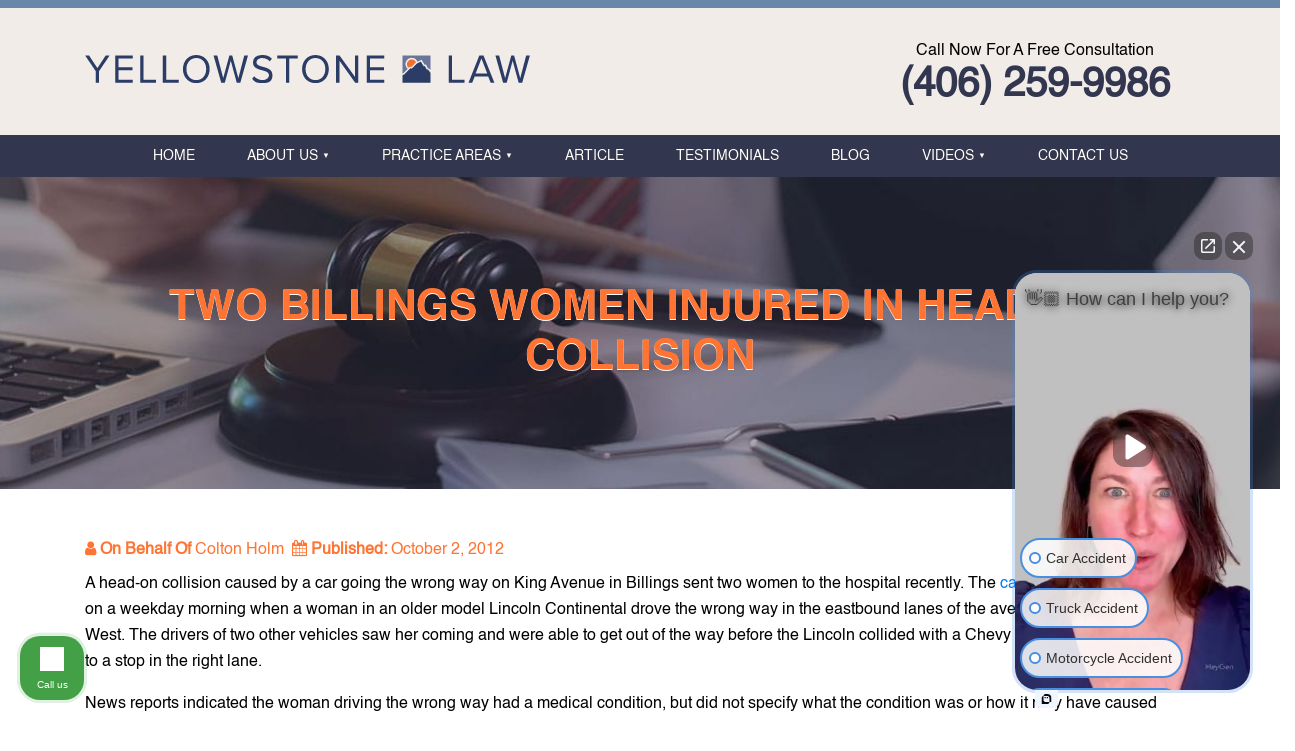

--- FILE ---
content_type: text/html; charset=UTF-8
request_url: https://www.yellowstonelaw.com/two-billings-women-injured-in-head-on-collision/
body_size: 10595
content:
<!DOCTYPE html>

<html lang="en-US" class="no-js no-svg">
    <head>
        <meta charset="UTF-8">
        <meta name="viewport" content="width=device-width, initial-scale=1">
        <link rel="icon" type="image/png" sizes="16x16" href="">
        <meta name='robots' content='index, follow, max-image-preview:large, max-snippet:-1, max-video-preview:-1' />
	<style>img:is([sizes="auto" i], [sizes^="auto," i]) { contain-intrinsic-size: 3000px 1500px }</style>
	
	<!-- This site is optimized with the Yoast SEO Premium plugin v26.6 (Yoast SEO v26.7) - https://yoast.com/wordpress/plugins/seo/ -->
	<title>Two Billings Women Injured In Head-on Collision - Yellowstone Law</title>
	<meta name="description" content="Two Billings women injured in a head-on collision. Learn about legal proceedings and seeking fair compensation at Colton Holm." />
	<link rel="canonical" href="https://www.yellowstonelaw.com/two-billings-women-injured-in-head-on-collision/" />
	<meta property="og:locale" content="en_US" />
	<meta property="og:type" content="article" />
	<meta property="og:title" content="Two Billings Women Injured In Head-on Collision" />
	<meta property="og:description" content="Two Billings women injured in a head-on collision. Learn about legal proceedings and seeking fair compensation at Colton Holm." />
	<meta property="og:url" content="https://www.yellowstonelaw.com/two-billings-women-injured-in-head-on-collision/" />
	<meta property="og:site_name" content="Yellowstone Law" />
	<meta property="article:published_time" content="2012-10-02T07:05:03+00:00" />
	<meta property="article:modified_time" content="2023-07-24T12:07:20+00:00" />
	<meta name="author" content="Colton Holm" />
	<meta name="twitter:card" content="summary_large_image" />
	<meta name="twitter:label1" content="Written by" />
	<meta name="twitter:data1" content="Colton Holm" />
	<meta name="twitter:label2" content="Est. reading time" />
	<meta name="twitter:data2" content="2 minutes" />
	<!-- / Yoast SEO Premium plugin. -->


<style id='classic-theme-styles-inline-css' type='text/css'>
/*! This file is auto-generated */
.wp-block-button__link{color:#fff;background-color:#32373c;border-radius:9999px;box-shadow:none;text-decoration:none;padding:calc(.667em + 2px) calc(1.333em + 2px);font-size:1.125em}.wp-block-file__button{background:#32373c;color:#fff;text-decoration:none}
</style>
<style id='global-styles-inline-css' type='text/css'>
:root{--wp--preset--aspect-ratio--square: 1;--wp--preset--aspect-ratio--4-3: 4/3;--wp--preset--aspect-ratio--3-4: 3/4;--wp--preset--aspect-ratio--3-2: 3/2;--wp--preset--aspect-ratio--2-3: 2/3;--wp--preset--aspect-ratio--16-9: 16/9;--wp--preset--aspect-ratio--9-16: 9/16;--wp--preset--color--black: #000000;--wp--preset--color--cyan-bluish-gray: #abb8c3;--wp--preset--color--white: #ffffff;--wp--preset--color--pale-pink: #f78da7;--wp--preset--color--vivid-red: #cf2e2e;--wp--preset--color--luminous-vivid-orange: #ff6900;--wp--preset--color--luminous-vivid-amber: #fcb900;--wp--preset--color--light-green-cyan: #7bdcb5;--wp--preset--color--vivid-green-cyan: #00d084;--wp--preset--color--pale-cyan-blue: #8ed1fc;--wp--preset--color--vivid-cyan-blue: #0693e3;--wp--preset--color--vivid-purple: #9b51e0;--wp--preset--gradient--vivid-cyan-blue-to-vivid-purple: linear-gradient(135deg,rgba(6,147,227,1) 0%,rgb(155,81,224) 100%);--wp--preset--gradient--light-green-cyan-to-vivid-green-cyan: linear-gradient(135deg,rgb(122,220,180) 0%,rgb(0,208,130) 100%);--wp--preset--gradient--luminous-vivid-amber-to-luminous-vivid-orange: linear-gradient(135deg,rgba(252,185,0,1) 0%,rgba(255,105,0,1) 100%);--wp--preset--gradient--luminous-vivid-orange-to-vivid-red: linear-gradient(135deg,rgba(255,105,0,1) 0%,rgb(207,46,46) 100%);--wp--preset--gradient--very-light-gray-to-cyan-bluish-gray: linear-gradient(135deg,rgb(238,238,238) 0%,rgb(169,184,195) 100%);--wp--preset--gradient--cool-to-warm-spectrum: linear-gradient(135deg,rgb(74,234,220) 0%,rgb(151,120,209) 20%,rgb(207,42,186) 40%,rgb(238,44,130) 60%,rgb(251,105,98) 80%,rgb(254,248,76) 100%);--wp--preset--gradient--blush-light-purple: linear-gradient(135deg,rgb(255,206,236) 0%,rgb(152,150,240) 100%);--wp--preset--gradient--blush-bordeaux: linear-gradient(135deg,rgb(254,205,165) 0%,rgb(254,45,45) 50%,rgb(107,0,62) 100%);--wp--preset--gradient--luminous-dusk: linear-gradient(135deg,rgb(255,203,112) 0%,rgb(199,81,192) 50%,rgb(65,88,208) 100%);--wp--preset--gradient--pale-ocean: linear-gradient(135deg,rgb(255,245,203) 0%,rgb(182,227,212) 50%,rgb(51,167,181) 100%);--wp--preset--gradient--electric-grass: linear-gradient(135deg,rgb(202,248,128) 0%,rgb(113,206,126) 100%);--wp--preset--gradient--midnight: linear-gradient(135deg,rgb(2,3,129) 0%,rgb(40,116,252) 100%);--wp--preset--font-size--small: 13px;--wp--preset--font-size--medium: 20px;--wp--preset--font-size--large: 36px;--wp--preset--font-size--x-large: 42px;--wp--preset--spacing--20: 0.44rem;--wp--preset--spacing--30: 0.67rem;--wp--preset--spacing--40: 1rem;--wp--preset--spacing--50: 1.5rem;--wp--preset--spacing--60: 2.25rem;--wp--preset--spacing--70: 3.38rem;--wp--preset--spacing--80: 5.06rem;--wp--preset--shadow--natural: 6px 6px 9px rgba(0, 0, 0, 0.2);--wp--preset--shadow--deep: 12px 12px 50px rgba(0, 0, 0, 0.4);--wp--preset--shadow--sharp: 6px 6px 0px rgba(0, 0, 0, 0.2);--wp--preset--shadow--outlined: 6px 6px 0px -3px rgba(255, 255, 255, 1), 6px 6px rgba(0, 0, 0, 1);--wp--preset--shadow--crisp: 6px 6px 0px rgba(0, 0, 0, 1);}:where(.is-layout-flex){gap: 0.5em;}:where(.is-layout-grid){gap: 0.5em;}body .is-layout-flex{display: flex;}.is-layout-flex{flex-wrap: wrap;align-items: center;}.is-layout-flex > :is(*, div){margin: 0;}body .is-layout-grid{display: grid;}.is-layout-grid > :is(*, div){margin: 0;}:where(.wp-block-columns.is-layout-flex){gap: 2em;}:where(.wp-block-columns.is-layout-grid){gap: 2em;}:where(.wp-block-post-template.is-layout-flex){gap: 1.25em;}:where(.wp-block-post-template.is-layout-grid){gap: 1.25em;}.has-black-color{color: var(--wp--preset--color--black) !important;}.has-cyan-bluish-gray-color{color: var(--wp--preset--color--cyan-bluish-gray) !important;}.has-white-color{color: var(--wp--preset--color--white) !important;}.has-pale-pink-color{color: var(--wp--preset--color--pale-pink) !important;}.has-vivid-red-color{color: var(--wp--preset--color--vivid-red) !important;}.has-luminous-vivid-orange-color{color: var(--wp--preset--color--luminous-vivid-orange) !important;}.has-luminous-vivid-amber-color{color: var(--wp--preset--color--luminous-vivid-amber) !important;}.has-light-green-cyan-color{color: var(--wp--preset--color--light-green-cyan) !important;}.has-vivid-green-cyan-color{color: var(--wp--preset--color--vivid-green-cyan) !important;}.has-pale-cyan-blue-color{color: var(--wp--preset--color--pale-cyan-blue) !important;}.has-vivid-cyan-blue-color{color: var(--wp--preset--color--vivid-cyan-blue) !important;}.has-vivid-purple-color{color: var(--wp--preset--color--vivid-purple) !important;}.has-black-background-color{background-color: var(--wp--preset--color--black) !important;}.has-cyan-bluish-gray-background-color{background-color: var(--wp--preset--color--cyan-bluish-gray) !important;}.has-white-background-color{background-color: var(--wp--preset--color--white) !important;}.has-pale-pink-background-color{background-color: var(--wp--preset--color--pale-pink) !important;}.has-vivid-red-background-color{background-color: var(--wp--preset--color--vivid-red) !important;}.has-luminous-vivid-orange-background-color{background-color: var(--wp--preset--color--luminous-vivid-orange) !important;}.has-luminous-vivid-amber-background-color{background-color: var(--wp--preset--color--luminous-vivid-amber) !important;}.has-light-green-cyan-background-color{background-color: var(--wp--preset--color--light-green-cyan) !important;}.has-vivid-green-cyan-background-color{background-color: var(--wp--preset--color--vivid-green-cyan) !important;}.has-pale-cyan-blue-background-color{background-color: var(--wp--preset--color--pale-cyan-blue) !important;}.has-vivid-cyan-blue-background-color{background-color: var(--wp--preset--color--vivid-cyan-blue) !important;}.has-vivid-purple-background-color{background-color: var(--wp--preset--color--vivid-purple) !important;}.has-black-border-color{border-color: var(--wp--preset--color--black) !important;}.has-cyan-bluish-gray-border-color{border-color: var(--wp--preset--color--cyan-bluish-gray) !important;}.has-white-border-color{border-color: var(--wp--preset--color--white) !important;}.has-pale-pink-border-color{border-color: var(--wp--preset--color--pale-pink) !important;}.has-vivid-red-border-color{border-color: var(--wp--preset--color--vivid-red) !important;}.has-luminous-vivid-orange-border-color{border-color: var(--wp--preset--color--luminous-vivid-orange) !important;}.has-luminous-vivid-amber-border-color{border-color: var(--wp--preset--color--luminous-vivid-amber) !important;}.has-light-green-cyan-border-color{border-color: var(--wp--preset--color--light-green-cyan) !important;}.has-vivid-green-cyan-border-color{border-color: var(--wp--preset--color--vivid-green-cyan) !important;}.has-pale-cyan-blue-border-color{border-color: var(--wp--preset--color--pale-cyan-blue) !important;}.has-vivid-cyan-blue-border-color{border-color: var(--wp--preset--color--vivid-cyan-blue) !important;}.has-vivid-purple-border-color{border-color: var(--wp--preset--color--vivid-purple) !important;}.has-vivid-cyan-blue-to-vivid-purple-gradient-background{background: var(--wp--preset--gradient--vivid-cyan-blue-to-vivid-purple) !important;}.has-light-green-cyan-to-vivid-green-cyan-gradient-background{background: var(--wp--preset--gradient--light-green-cyan-to-vivid-green-cyan) !important;}.has-luminous-vivid-amber-to-luminous-vivid-orange-gradient-background{background: var(--wp--preset--gradient--luminous-vivid-amber-to-luminous-vivid-orange) !important;}.has-luminous-vivid-orange-to-vivid-red-gradient-background{background: var(--wp--preset--gradient--luminous-vivid-orange-to-vivid-red) !important;}.has-very-light-gray-to-cyan-bluish-gray-gradient-background{background: var(--wp--preset--gradient--very-light-gray-to-cyan-bluish-gray) !important;}.has-cool-to-warm-spectrum-gradient-background{background: var(--wp--preset--gradient--cool-to-warm-spectrum) !important;}.has-blush-light-purple-gradient-background{background: var(--wp--preset--gradient--blush-light-purple) !important;}.has-blush-bordeaux-gradient-background{background: var(--wp--preset--gradient--blush-bordeaux) !important;}.has-luminous-dusk-gradient-background{background: var(--wp--preset--gradient--luminous-dusk) !important;}.has-pale-ocean-gradient-background{background: var(--wp--preset--gradient--pale-ocean) !important;}.has-electric-grass-gradient-background{background: var(--wp--preset--gradient--electric-grass) !important;}.has-midnight-gradient-background{background: var(--wp--preset--gradient--midnight) !important;}.has-small-font-size{font-size: var(--wp--preset--font-size--small) !important;}.has-medium-font-size{font-size: var(--wp--preset--font-size--medium) !important;}.has-large-font-size{font-size: var(--wp--preset--font-size--large) !important;}.has-x-large-font-size{font-size: var(--wp--preset--font-size--x-large) !important;}
:where(.wp-block-post-template.is-layout-flex){gap: 1.25em;}:where(.wp-block-post-template.is-layout-grid){gap: 1.25em;}
:where(.wp-block-columns.is-layout-flex){gap: 2em;}:where(.wp-block-columns.is-layout-grid){gap: 2em;}
:root :where(.wp-block-pullquote){font-size: 1.5em;line-height: 1.6;}
:root{--wp--preset--aspect-ratio--square: 1;--wp--preset--aspect-ratio--4-3: 4/3;--wp--preset--aspect-ratio--3-4: 3/4;--wp--preset--aspect-ratio--3-2: 3/2;--wp--preset--aspect-ratio--2-3: 2/3;--wp--preset--aspect-ratio--16-9: 16/9;--wp--preset--aspect-ratio--9-16: 9/16;--wp--preset--color--black: #000000;--wp--preset--color--cyan-bluish-gray: #abb8c3;--wp--preset--color--white: #ffffff;--wp--preset--color--pale-pink: #f78da7;--wp--preset--color--vivid-red: #cf2e2e;--wp--preset--color--luminous-vivid-orange: #ff6900;--wp--preset--color--luminous-vivid-amber: #fcb900;--wp--preset--color--light-green-cyan: #7bdcb5;--wp--preset--color--vivid-green-cyan: #00d084;--wp--preset--color--pale-cyan-blue: #8ed1fc;--wp--preset--color--vivid-cyan-blue: #0693e3;--wp--preset--color--vivid-purple: #9b51e0;--wp--preset--gradient--vivid-cyan-blue-to-vivid-purple: linear-gradient(135deg,rgba(6,147,227,1) 0%,rgb(155,81,224) 100%);--wp--preset--gradient--light-green-cyan-to-vivid-green-cyan: linear-gradient(135deg,rgb(122,220,180) 0%,rgb(0,208,130) 100%);--wp--preset--gradient--luminous-vivid-amber-to-luminous-vivid-orange: linear-gradient(135deg,rgba(252,185,0,1) 0%,rgba(255,105,0,1) 100%);--wp--preset--gradient--luminous-vivid-orange-to-vivid-red: linear-gradient(135deg,rgba(255,105,0,1) 0%,rgb(207,46,46) 100%);--wp--preset--gradient--very-light-gray-to-cyan-bluish-gray: linear-gradient(135deg,rgb(238,238,238) 0%,rgb(169,184,195) 100%);--wp--preset--gradient--cool-to-warm-spectrum: linear-gradient(135deg,rgb(74,234,220) 0%,rgb(151,120,209) 20%,rgb(207,42,186) 40%,rgb(238,44,130) 60%,rgb(251,105,98) 80%,rgb(254,248,76) 100%);--wp--preset--gradient--blush-light-purple: linear-gradient(135deg,rgb(255,206,236) 0%,rgb(152,150,240) 100%);--wp--preset--gradient--blush-bordeaux: linear-gradient(135deg,rgb(254,205,165) 0%,rgb(254,45,45) 50%,rgb(107,0,62) 100%);--wp--preset--gradient--luminous-dusk: linear-gradient(135deg,rgb(255,203,112) 0%,rgb(199,81,192) 50%,rgb(65,88,208) 100%);--wp--preset--gradient--pale-ocean: linear-gradient(135deg,rgb(255,245,203) 0%,rgb(182,227,212) 50%,rgb(51,167,181) 100%);--wp--preset--gradient--electric-grass: linear-gradient(135deg,rgb(202,248,128) 0%,rgb(113,206,126) 100%);--wp--preset--gradient--midnight: linear-gradient(135deg,rgb(2,3,129) 0%,rgb(40,116,252) 100%);--wp--preset--font-size--small: 13px;--wp--preset--font-size--medium: 20px;--wp--preset--font-size--large: 36px;--wp--preset--font-size--x-large: 42px;--wp--preset--spacing--20: 0.44rem;--wp--preset--spacing--30: 0.67rem;--wp--preset--spacing--40: 1rem;--wp--preset--spacing--50: 1.5rem;--wp--preset--spacing--60: 2.25rem;--wp--preset--spacing--70: 3.38rem;--wp--preset--spacing--80: 5.06rem;--wp--preset--shadow--natural: 6px 6px 9px rgba(0, 0, 0, 0.2);--wp--preset--shadow--deep: 12px 12px 50px rgba(0, 0, 0, 0.4);--wp--preset--shadow--sharp: 6px 6px 0px rgba(0, 0, 0, 0.2);--wp--preset--shadow--outlined: 6px 6px 0px -3px rgba(255, 255, 255, 1), 6px 6px rgba(0, 0, 0, 1);--wp--preset--shadow--crisp: 6px 6px 0px rgba(0, 0, 0, 1);}:where(.is-layout-flex){gap: 0.5em;}:where(.is-layout-grid){gap: 0.5em;}body .is-layout-flex{display: flex;}.is-layout-flex{flex-wrap: wrap;align-items: center;}.is-layout-flex > :is(*, div){margin: 0;}body .is-layout-grid{display: grid;}.is-layout-grid > :is(*, div){margin: 0;}:where(.wp-block-columns.is-layout-flex){gap: 2em;}:where(.wp-block-columns.is-layout-grid){gap: 2em;}:where(.wp-block-post-template.is-layout-flex){gap: 1.25em;}:where(.wp-block-post-template.is-layout-grid){gap: 1.25em;}.has-black-color{color: var(--wp--preset--color--black) !important;}.has-cyan-bluish-gray-color{color: var(--wp--preset--color--cyan-bluish-gray) !important;}.has-white-color{color: var(--wp--preset--color--white) !important;}.has-pale-pink-color{color: var(--wp--preset--color--pale-pink) !important;}.has-vivid-red-color{color: var(--wp--preset--color--vivid-red) !important;}.has-luminous-vivid-orange-color{color: var(--wp--preset--color--luminous-vivid-orange) !important;}.has-luminous-vivid-amber-color{color: var(--wp--preset--color--luminous-vivid-amber) !important;}.has-light-green-cyan-color{color: var(--wp--preset--color--light-green-cyan) !important;}.has-vivid-green-cyan-color{color: var(--wp--preset--color--vivid-green-cyan) !important;}.has-pale-cyan-blue-color{color: var(--wp--preset--color--pale-cyan-blue) !important;}.has-vivid-cyan-blue-color{color: var(--wp--preset--color--vivid-cyan-blue) !important;}.has-vivid-purple-color{color: var(--wp--preset--color--vivid-purple) !important;}.has-black-background-color{background-color: var(--wp--preset--color--black) !important;}.has-cyan-bluish-gray-background-color{background-color: var(--wp--preset--color--cyan-bluish-gray) !important;}.has-white-background-color{background-color: var(--wp--preset--color--white) !important;}.has-pale-pink-background-color{background-color: var(--wp--preset--color--pale-pink) !important;}.has-vivid-red-background-color{background-color: var(--wp--preset--color--vivid-red) !important;}.has-luminous-vivid-orange-background-color{background-color: var(--wp--preset--color--luminous-vivid-orange) !important;}.has-luminous-vivid-amber-background-color{background-color: var(--wp--preset--color--luminous-vivid-amber) !important;}.has-light-green-cyan-background-color{background-color: var(--wp--preset--color--light-green-cyan) !important;}.has-vivid-green-cyan-background-color{background-color: var(--wp--preset--color--vivid-green-cyan) !important;}.has-pale-cyan-blue-background-color{background-color: var(--wp--preset--color--pale-cyan-blue) !important;}.has-vivid-cyan-blue-background-color{background-color: var(--wp--preset--color--vivid-cyan-blue) !important;}.has-vivid-purple-background-color{background-color: var(--wp--preset--color--vivid-purple) !important;}.has-black-border-color{border-color: var(--wp--preset--color--black) !important;}.has-cyan-bluish-gray-border-color{border-color: var(--wp--preset--color--cyan-bluish-gray) !important;}.has-white-border-color{border-color: var(--wp--preset--color--white) !important;}.has-pale-pink-border-color{border-color: var(--wp--preset--color--pale-pink) !important;}.has-vivid-red-border-color{border-color: var(--wp--preset--color--vivid-red) !important;}.has-luminous-vivid-orange-border-color{border-color: var(--wp--preset--color--luminous-vivid-orange) !important;}.has-luminous-vivid-amber-border-color{border-color: var(--wp--preset--color--luminous-vivid-amber) !important;}.has-light-green-cyan-border-color{border-color: var(--wp--preset--color--light-green-cyan) !important;}.has-vivid-green-cyan-border-color{border-color: var(--wp--preset--color--vivid-green-cyan) !important;}.has-pale-cyan-blue-border-color{border-color: var(--wp--preset--color--pale-cyan-blue) !important;}.has-vivid-cyan-blue-border-color{border-color: var(--wp--preset--color--vivid-cyan-blue) !important;}.has-vivid-purple-border-color{border-color: var(--wp--preset--color--vivid-purple) !important;}.has-vivid-cyan-blue-to-vivid-purple-gradient-background{background: var(--wp--preset--gradient--vivid-cyan-blue-to-vivid-purple) !important;}.has-light-green-cyan-to-vivid-green-cyan-gradient-background{background: var(--wp--preset--gradient--light-green-cyan-to-vivid-green-cyan) !important;}.has-luminous-vivid-amber-to-luminous-vivid-orange-gradient-background{background: var(--wp--preset--gradient--luminous-vivid-amber-to-luminous-vivid-orange) !important;}.has-luminous-vivid-orange-to-vivid-red-gradient-background{background: var(--wp--preset--gradient--luminous-vivid-orange-to-vivid-red) !important;}.has-very-light-gray-to-cyan-bluish-gray-gradient-background{background: var(--wp--preset--gradient--very-light-gray-to-cyan-bluish-gray) !important;}.has-cool-to-warm-spectrum-gradient-background{background: var(--wp--preset--gradient--cool-to-warm-spectrum) !important;}.has-blush-light-purple-gradient-background{background: var(--wp--preset--gradient--blush-light-purple) !important;}.has-blush-bordeaux-gradient-background{background: var(--wp--preset--gradient--blush-bordeaux) !important;}.has-luminous-dusk-gradient-background{background: var(--wp--preset--gradient--luminous-dusk) !important;}.has-pale-ocean-gradient-background{background: var(--wp--preset--gradient--pale-ocean) !important;}.has-electric-grass-gradient-background{background: var(--wp--preset--gradient--electric-grass) !important;}.has-midnight-gradient-background{background: var(--wp--preset--gradient--midnight) !important;}.has-small-font-size{font-size: var(--wp--preset--font-size--small) !important;}.has-medium-font-size{font-size: var(--wp--preset--font-size--medium) !important;}.has-large-font-size{font-size: var(--wp--preset--font-size--large) !important;}.has-x-large-font-size{font-size: var(--wp--preset--font-size--x-large) !important;}
:where(.wp-block-post-template.is-layout-flex){gap: 1.25em;}:where(.wp-block-post-template.is-layout-grid){gap: 1.25em;}
:where(.wp-block-columns.is-layout-flex){gap: 2em;}:where(.wp-block-columns.is-layout-grid){gap: 2em;}
:root :where(.wp-block-pullquote){font-size: 1.5em;line-height: 1.6;}
</style>
<link rel='stylesheet' id='spk-style-css-css' href='https://www.yellowstonelaw.com/wp-content/plugins/speakeasy-local-area-page-plugin//assets/style.css?ver=6.8.3' type='text/css' media='all' />
<link rel='stylesheet' id='theme-main-css-css' href='https://www.yellowstonelaw.com/wp-content/themes/spk/css/main.css?ver=1.0' type='text/css' media='all' />
<link rel="https://api.w.org/" href="https://www.yellowstonelaw.com/wp-json/" /><link rel="alternate" title="JSON" type="application/json" href="https://www.yellowstonelaw.com/wp-json/wp/v2/posts/3750" /><link rel="alternate" title="oEmbed (JSON)" type="application/json+oembed" href="https://www.yellowstonelaw.com/wp-json/oembed/1.0/embed?url=https%3A%2F%2Fwww.yellowstonelaw.com%2Ftwo-billings-women-injured-in-head-on-collision%2F" />
<link rel="alternate" title="oEmbed (XML)" type="text/xml+oembed" href="https://www.yellowstonelaw.com/wp-json/oembed/1.0/embed?url=https%3A%2F%2Fwww.yellowstonelaw.com%2Ftwo-billings-women-injured-in-head-on-collision%2F&#038;format=xml" />
<script>(function(w,d,s,l,i){w[l]=w[l]||[];w[l].push({'gtm.start':
new Date().getTime(),event:'gtm.js'});var f=d.getElementsByTagName(s)[0],
j=d.createElement(s),dl=l!='dataLayer'?'&l='+l:'';j.async=true;j.src=
'https://www.googletagmanager.com/gtm.js?id='+i+dl;f.parentNode.insertBefore(j,f);
})(window,document,'script','dataLayer','GTM-TVJZP84S');</script>
<!-- End Google Tag Manager -->
<!-- Intaker -->
<script>(function (w,d,s,v,odl){(w[v]=w[v]||{})['odl']=odl;;
var f=d.getElementsByTagName(s)[0],j=d.createElement(s);j.async=true;
j.src='https://intaker.azureedge.net/widget/chat.min.js';
f.parentNode.insertBefore(j,f);
})(window, document, 'script','Intaker', 'yellowstonelaw');
</script><link rel="shortcut icon" type="image/png" href="https://www.yellowstonelaw.com/wp-content/uploads/2023/06/favicon-1.png" /><meta name="generator" content="Powered by WPBakery Page Builder - drag and drop page builder for WordPress."/>
<link rel="icon" href="https://www.yellowstonelaw.com/wp-content/uploads/2024/05/cropped-Yellowstone-Law-Social-Square-32x32.jpg" sizes="32x32" />
<link rel="icon" href="https://www.yellowstonelaw.com/wp-content/uploads/2024/05/cropped-Yellowstone-Law-Social-Square-192x192.jpg" sizes="192x192" />
<link rel="apple-touch-icon" href="https://www.yellowstonelaw.com/wp-content/uploads/2024/05/cropped-Yellowstone-Law-Social-Square-180x180.jpg" />
<meta name="msapplication-TileImage" content="https://www.yellowstonelaw.com/wp-content/uploads/2024/05/cropped-Yellowstone-Law-Social-Square-270x270.jpg" />
    <style>
        /*....Header Css........*/
        .header_topbar{
            background-color: #f2ece9;
        }
        .header_inner{
            background: #32364f;
        }
        #HeaderPhoneHD{
            color: #32364f;
        }
        #HeaderLogoDiv{
            margin-top: 31px;
        }
        /*....Desktop Navigation Css........*/
        .header-menu-desk ul li a{
            color: #fff;
        }
        .header-menu-desk ul li a:hover {
            background: #ff7433;
            color: #fff;
        }
        .header-menu-desk ul li > ul.sub-menu{
            background-color: #32364f;
        }
        .header-menu-desk ul li > ul.sub-menu li{
            border-bottom: solid 1px #fff;
        }
        .header-menu-desk ul li > ul.sub-menu li a:hover{
            background: #ff7433;
            color: #fff;
        }
        .header-responsive{
            background-color: #32364f;
        }
        .response-menu-header{
            background-color: #ff7433;
        }
        .response-menu-header ul li{
            border-bottom: solid 1px #fff;
        }
        .response-menu-header ul li a{
            background: #32364f;
            color: #fff !important;
        }
        .response-menu-header ul li a:hover{
            background: #ff7433;
            color: #FFF !important;
        }
        /*....Button Css........*/
        .BtnHover1{
            background: #ff7433;
            color: #fff;
        }       
        .BtnHover1:before{
            background: #32364f;
            color: #fff!important;
        }
        .BtnHover2{
            background: #32364f;
            color: #fff;
        }       
        .BtnHover2:before{
            background: #ff7433;
            color: #fff!important;
        }
        /*..................Footer & Social Nedia Css...................*/
        .footer{
            background-color:#32364f;
        }
        .footer-top-wrap{
            background-color:#000;
        }
        .footer_social_icon ul li a i{
            background: #6788a8;
            color: #fff;
        }
        .footer_social_icon ul li a i:hover{
            background-color: #32364f;
            color: #fff;
        }
        .footer-menu-wrap li a{
            color: #ff7433;
        }
        .footer-menu-wrap li:after{
            color: #ff7433;
        }
        .footer-menu-wrap li a:hover{
            color: #fff;
        }
        /*..................Attorney Profile Css...................*/
        .ThemeHeadingColor{
            color: #32364f;
        } 
        .attorney-profile-outer-wrap .tabs-wrap-atty-profile-outer .tabs-atty-profile a.active {
            background: #32364f;
            color: #fff !important;
        }
        .attorney-profile-outer-wrap .tabs-wrap-atty-profile-outer .tabs-atty-profile a{
            background: #ff7433;
             color: #fff !important;
        }
        .attorney-profile-outer-wrap .tabs-wrap-atty-profile-outer .content-atty-profile .tab-readmore{
            color:  #ff7433;
            border-bottom: 1px solid #ff7433;
        }
        .attorney-profile-outer-wrap .tabs-wrap-atty-profile-outer .content-atty-profile .tab-readmore:hover{
            color:  #32364f;
            border-bottom: 1px solid #32364f;
        }
        /*..................Blog & Single Css...................*/
        .blog-summary-hd a{
            background: #32364f;
            color: #fff;
        }
        .blog-summary-wrap .blog-summary-hd a:hover{
            background: #ff7433;
            color: #fff;
        }
        .blog-summary-wrap .blog-summary-body .blog-summary-rmore{
            color: #ff7433;
        }
        .blog-summary-wrap .blog-summary-body .blog-summary-rmore:hover{
            color: #32364f;
        }
        .blog-summary-meta ul li{
            color: #ff7433;
        }
        .navigation-blog-detail-page a{
            color: #ff7433;
        }
        .navigation-blog-detail-page a:hover{
            color: #32364f;
        }
        .blog-detail-share-box{
            border-bottom:  1px solid #ff7433;
            border-top: 1px solid #ff7433;
        }
        .blog-detail-share-box .left{
            color: #ff7433;
        }
        .blog-detail-share-box .right ul li a{
            color: #ff7433;
        }
        .blog-detail-share-box .right ul li a:hover{
            color: #32364f;
        }
        .contact-us-page-map-box-wrap{
            background: #f1f1f1;
            border: 1px solid #ddd;
        }
        /*..................Owl Slider Dots Color...................*/
        html body .owl-theme .owl-dots .owl-dot span {
            background: #32364f;
        }
        html body .accolades .owl-dots .owl-dot span {
            background: #6788a8;
        }
        html body .owl-theme .owl-dots .owl-dot.active span, html body .owl-theme .owl-dots .owl-dot:hover span {
            background: #32364f;
        }
        html body .case_results .owl-dots .owl-dot.active span, html body .case_results .owl-dots .owl-dot:hover span {
            background: #ff7433;
        }
        html body .icons .owl-dots .owl-dot.active span, html body .icons .owl-dots .owl-dot:hover span{
            background: #ff7433;
        }
        html body .accolades_div  .owl-dots .owl-dot.active span, html body .accolades_div .owl-dots .owl-dot:hover span{
            background: #ff7433;
        }
        html body .testimonials .owl-dots .owl-dot span {
            background: #6788a8;
        }
        html body .case_results .owl-dots .owl-dot span {
            background: #fff;
        }
        html body .testimonials  .owl-dots .owl-dot.active span, html body .testimonials .owl-dots .owl-dot:hover span{
            background: #fff;
        }
        html body .settings  .owl-dots .owl-dot.active span, html body .settings .owl-dots .owl-dot:hover span{
            background: #ff7433;
        }
    </style>
		<style type="text/css" id="wp-custom-css">
			.contact-us-page-map-box-wrap a:hover{
	color: #ff7433!important;
}
.title-pad h1 {
	text-shadow: 0 1px #fff;
}
.banner_section .banner_top{
	background: rgba(0,0,0, 0.5);
	margin: 330px 0 20px;
	padding: 20px;
	border-radius: 10px;
	box-shadow: 0 0 7px 2px #fff;
}
.banner_section .banner_top ul{
	list-style: none;
	display: table;
	margin: 0 auto;
	padding: 4px 0 0;
	color: #fff;
}
.banner_section .banner_top ul li{
	background: url('/wp-content/uploads/2023/08/Tick-3.png') no-repeat left 7px;
	font-size: 18px;
	padding-left: 30px;
	margin: 5px 0;
	text-align: left;
}

@media(max-width:480px){
	.cal-to-action-box p {
    font-size: 16px;
}
	.cal-to-action-box .media {
		align-items: center;
	}
}		</style>
		<noscript><style> .wpb_animate_when_almost_visible { opacity: 1; }</style></noscript>        <script>
            var WebUrlShort = 'https://www.yellowstonelaw.com';
            var URl_them = 'https://www.yellowstonelaw.com/wp-content/themes/spk';
        </script>
        <!-- Google Tag Manager -->
<script>(function(w,d,s,l,i){w[l]=w[l]||[];w[l].push({'gtm.start':
new Date().getTime(),event:'gtm.js'});var f=d.getElementsByTagName(s)[0],
j=d.createElement(s),dl=l!='dataLayer'?'&l='+l:'';j.async=true;j.src=
'https://www.googletagmanager.com/gtm.js?id='+i+dl;f.parentNode.insertBefore(j,f);
})(window,document,'script','dataLayer','GTM-WLFL2PTR');</script>
<!-- End Google Tag Manager -->		<!-- Google Tag Manager -->
		<script>(function(w,d,s,l,i){w[l]=w[l]||[];w[l].push({'gtm.start':
		new Date().getTime(),event:'gtm.js'});var f=d.getElementsByTagName(s)[0],
		j=d.createElement(s),dl=l!='dataLayer'?'&l='+l:'';j.async=true;j.src=
		'https://www.googletagmanager.com/gtm.js?id='+i+dl;f.parentNode.insertBefore(j,f);
		})(window,document,'script','dataLayer','GTM-5F4QXLXL');</script>
		<!-- End Google Tag Manager -->
    </head>
    <body class="wp-singular post-template-default single single-post postid-3750 single-format-standard wp-theme-spk wpb-js-composer js-comp-ver-8.6.1 vc_responsive">
		<!-- Google Tag Manager (noscript) -->
		<noscript><iframe src="https://www.googletagmanager.com/ns.html?id=GTM-5F4QXLXL"
		height="0" width="0" style="display:none;visibility:hidden"></iframe></noscript>
		<!-- End Google Tag Manager (noscript) -->
        <!-- Google Tag Manager (noscript) -->
<noscript><iframe src="https://www.googletagmanager.com/ns.html?id=GTM-WLFL2PTR"
height="0" width="0" style="display:none;visibility:hidden"></iframe></noscript>
<!-- End Google Tag Manager (noscript) -->
        <!------------------------------------FOR RESPONSIVE------------------------------------------------>
            <div class="header1-top-alert py-1 d-lg-block d-none"></div>
        <div class="d-lg-none d-md-block d-sm-block">
            <div class="header-responsive py-2">
                <div class="container">
                    <div class="row">
                        <div class="col left"><button data-toggle="collapse" data-target="#collapseExample">Menu <span class="navbar-toggler-icon"></span></button></div>
                        <div class="col right">
                            <ul class="text-right m-0 p-0">
                                <li class="d-inline-block m-0 p-0"><a href="tel:(406) 259-9986"><i class="fa fa-phone"></i></a></li>
                                <li class="d-inline-block m-0 p-0"><a id="WPCustomizerHeaderEnvelopeLink" href="/contact-us/"><i class="fa fa-envelope"></i></a></li> 
                                <li class="d-inline-block m-0 p-0"><a id="WPCustomizerHeaderMapMarkerLink" href="/contact-us/#mapMarker"><i class="fa fa-map-marker"></i></a></li> 
                            </ul>
                        </div>
                    </div>
                </div>
            </div>
            <div class="collapse response-menu-header ThemeColor1_BG" id="collapseExample">
                <div class="menu-top-menu-container"><ul id="menu-top-menu" class="top-menu-desk"><li id="menu-item-3480" class="menu-item menu-item-type-post_type menu-item-object-page menu-item-home menu-item-3480"><a href="https://www.yellowstonelaw.com/">Home</a></li>
<li id="menu-item-3532" class="menu-item menu-item-type-custom menu-item-object-custom menu-item-has-children menu-item-3532"><a href="#">About Us</a>
<ul class="sub-menu">
	<li id="menu-item-3524" class="menu-item menu-item-type-custom menu-item-object-custom menu-item-3524"><a href="/attorney-profile/shane-d-colton-esq/">Shane D. Colton</br>(Managing Partner)</a></li>
	<li id="menu-item-4029" class="menu-item menu-item-type-custom menu-item-object-custom menu-item-4029"><a href="/attorney-profile/james-g-edmiston-esq/">James G. Edmiston (Retired)</a></li>
	<li id="menu-item-4028" class="menu-item menu-item-type-custom menu-item-object-custom menu-item-4028"><a href="/attorney-profile/tanis-m-holm/">Tanis M. Holm (Managing Partner)</a></li>
	<li id="menu-item-4372" class="menu-item menu-item-type-post_type menu-item-object-attorneyprofile menu-item-4372"><a href="https://www.yellowstonelaw.com/attorney-profile/hanna-walter-esq/">Hanna Walter (Attorney)</a></li>
	<li id="menu-item-4369" class="menu-item menu-item-type-post_type menu-item-object-page menu-item-4369"><a href="https://www.yellowstonelaw.com/our-staff/">Our Staff</a></li>
	<li id="menu-item-3523" class="menu-item menu-item-type-post_type menu-item-object-page menu-item-3523"><a href="https://www.yellowstonelaw.com/firm-overview/">Firm Overview</a></li>
</ul>
</li>
<li id="menu-item-3570" class="menu-item menu-item-type-custom menu-item-object-custom menu-item-has-children menu-item-3570"><a href="#">Practice Areas</a>
<ul class="sub-menu">
	<li id="menu-item-3539" class="menu-item menu-item-type-post_type menu-item-object-page menu-item-3539"><a href="https://www.yellowstonelaw.com/help-for-car-accident-injuries/">Car Accident</a></li>
	<li id="menu-item-4923" class="menu-item menu-item-type-post_type menu-item-object-page menu-item-4923"><a href="https://www.yellowstonelaw.com/wrongful-death-lawyer/">Billings, MT Wrongful Death Lawyer</a></li>
	<li id="menu-item-4922" class="menu-item menu-item-type-post_type menu-item-object-page menu-item-4922"><a href="https://www.yellowstonelaw.com/truck-accident-lawyer/">Billings, MT Truck Accident Lawyer</a></li>
	<li id="menu-item-4404" class="menu-item menu-item-type-custom menu-item-object-custom menu-item-4404"><a href="https://www.yellowstonelaw.com/motorcycle-accident-claims-in-montana/">Motorcycle Accidents</a></li>
	<li id="menu-item-3540" class="menu-item menu-item-type-post_type menu-item-object-page menu-item-3540"><a href="https://www.yellowstonelaw.com/personal-injury/">Personal Injury</a></li>
	<li id="menu-item-3547" class="menu-item menu-item-type-post_type menu-item-object-page menu-item-3547"><a href="https://www.yellowstonelaw.com/was-your-medical-care-improper/">Medical Negligence</a></li>
	<li id="menu-item-3550" class="menu-item menu-item-type-post_type menu-item-object-page menu-item-3550"><a href="https://www.yellowstonelaw.com/product-liability-lawyer/">Billings, MT Product Liability Lawyer</a></li>
	<li id="menu-item-4436" class="menu-item menu-item-type-post_type menu-item-object-page menu-item-4436"><a href="https://www.yellowstonelaw.com/shane-colton-your-trusted-surgical-errors-attorney-in-billings-montana/">Surgical Errors</a></li>
	<li id="menu-item-3551" class="menu-item menu-item-type-post_type menu-item-object-page menu-item-3551"><a href="https://www.yellowstonelaw.com/toxic-tort-lawyer/">Toxic Torts</a></li>
	<li id="menu-item-5006" class="menu-item menu-item-type-post_type menu-item-object-page menu-item-5006"><a href="https://www.yellowstonelaw.com/workers-compensation-lawyer/">Billings Workers&#8217; Compensation Lawyer</a></li>
	<li id="menu-item-5009" class="menu-item menu-item-type-post_type menu-item-object-page menu-item-5009"><a href="https://www.yellowstonelaw.com/sexual-abuse-lawyer/">Billings Sexual Abuse Lawyer</a></li>
</ul>
</li>
<li id="menu-item-4767" class="menu-item menu-item-type-post_type menu-item-object-page menu-item-4767"><a href="https://www.yellowstonelaw.com/article/">Article</a></li>
<li id="menu-item-3465" class="menu-item menu-item-type-post_type menu-item-object-page menu-item-3465"><a href="https://www.yellowstonelaw.com/client-testimonials/">Testimonials</a></li>
<li id="menu-item-3474" class="menu-item menu-item-type-post_type menu-item-object-page menu-item-3474"><a href="https://www.yellowstonelaw.com/learn-more/">Blog</a></li>
<li id="menu-item-4392" class="menu-item menu-item-type-custom menu-item-object-custom menu-item-has-children menu-item-4392"><a href="#">Videos</a>
<ul class="sub-menu">
	<li id="menu-item-4389" class="menu-item menu-item-type-taxonomy menu-item-object-video-category menu-item-4389"><a href="https://www.yellowstonelaw.com/video-category/personal-injury/">Personal Injury</a></li>
	<li id="menu-item-4390" class="menu-item menu-item-type-taxonomy menu-item-object-video-category menu-item-4390"><a href="https://www.yellowstonelaw.com/video-category/personal-injury-brain-injuries-videos/">Personal Injury (Brain Injuries) Videos</a></li>
	<li id="menu-item-4391" class="menu-item menu-item-type-taxonomy menu-item-object-video-category menu-item-4391"><a href="https://www.yellowstonelaw.com/video-category/personal-injury-pollution-and-trespass-claims-videos/">Personal Injury (Pollution And Trespass Claims) Videos</a></li>
	<li id="menu-item-4426" class="menu-item menu-item-type-taxonomy menu-item-object-video-category menu-item-4426"><a href="https://www.yellowstonelaw.com/video-category/medical-negligence-videos/">Medical Negligence Videos</a></li>
	<li id="menu-item-4425" class="menu-item menu-item-type-taxonomy menu-item-object-video-category menu-item-4425"><a href="https://www.yellowstonelaw.com/video-category/trucking-accidents-videos/">Trucking Accidents Videos</a></li>
	<li id="menu-item-4675" class="menu-item menu-item-type-taxonomy menu-item-object-video-category menu-item-4675"><a href="https://www.yellowstonelaw.com/video-category/car-accident-videos/">Car Accident Videos</a></li>
	<li id="menu-item-4796" class="menu-item menu-item-type-taxonomy menu-item-object-video-category menu-item-4796"><a href="https://www.yellowstonelaw.com/video-category/motorcycle-accidents/">Motorcycle Accidents</a></li>
</ul>
</li>
<li id="menu-item-3463" class="menu-item menu-item-type-post_type menu-item-object-page menu-item-3463"><a href="https://www.yellowstonelaw.com/contact-us/">Contact Us</a></li>
</ul></div>            </div>
            <div class="header_topbar py-3 text-center">
                <div class="container">
                    <a href="https://www.yellowstonelaw.com"><img src="https://www.yellowstonelaw.com/wp-content/uploads/2024/05/Yellowstone-Law-Horizontal-1.svg" alt="Yellowstone Law"/></a>
                </div>
            </div>
        </div>
        <!------------------------------------FOR DESKTOP------------------------------------------------>

        <div class="header1-cl header_topbar d-none d-lg-block py-3 wow fadeInLeft">
            <div class="container">
                <div class="row">
                    <div class="col-md-5" id="HeaderLogoDiv">
                        <div class="header_left ">
                            <a href="https://www.yellowstonelaw.com"><img src="https://www.yellowstonelaw.com/wp-content/uploads/2024/05/Yellowstone-Law-Horizontal-1.svg" alt="Yellowstone Law"/></a>
                        </div>
                    </div>
                    <div class="col-md-7">
                    <div class="clearfix"></div>
                            <div class="text-center">
                                <div class="header_button">
                                    <p>Call Now For A Free Consultation<br> <a href="tel:(406) 259-9986">(406) 259-9986</a></p>
                                </div>
                            </div>
                    </div>
                    </div>
            </div>
        </div>
        <div class="header_inner d-none d-lg-block">
        <div class="row">
            <div class="col-md-12">
                <div class="d-none d-lg-block">
                    <div class="header-menu-desk">
                <div class="menu-top-menu-container"><ul id="menu-top-menu-1" class="top-menu-desk"><li class="menu-item menu-item-type-post_type menu-item-object-page menu-item-home menu-item-3480"><a href="https://www.yellowstonelaw.com/">Home</a></li>
<li class="menu-item menu-item-type-custom menu-item-object-custom menu-item-has-children menu-item-3532"><a href="#">About Us</a>
<ul class="sub-menu">
	<li class="menu-item menu-item-type-custom menu-item-object-custom menu-item-3524"><a href="/attorney-profile/shane-d-colton-esq/">Shane D. Colton</br>(Managing Partner)</a></li>
	<li class="menu-item menu-item-type-custom menu-item-object-custom menu-item-4029"><a href="/attorney-profile/james-g-edmiston-esq/">James G. Edmiston (Retired)</a></li>
	<li class="menu-item menu-item-type-custom menu-item-object-custom menu-item-4028"><a href="/attorney-profile/tanis-m-holm/">Tanis M. Holm (Managing Partner)</a></li>
	<li class="menu-item menu-item-type-post_type menu-item-object-attorneyprofile menu-item-4372"><a href="https://www.yellowstonelaw.com/attorney-profile/hanna-walter-esq/">Hanna Walter (Attorney)</a></li>
	<li class="menu-item menu-item-type-post_type menu-item-object-page menu-item-4369"><a href="https://www.yellowstonelaw.com/our-staff/">Our Staff</a></li>
	<li class="menu-item menu-item-type-post_type menu-item-object-page menu-item-3523"><a href="https://www.yellowstonelaw.com/firm-overview/">Firm Overview</a></li>
</ul>
</li>
<li class="menu-item menu-item-type-custom menu-item-object-custom menu-item-has-children menu-item-3570"><a href="#">Practice Areas</a>
<ul class="sub-menu">
	<li class="menu-item menu-item-type-post_type menu-item-object-page menu-item-3539"><a href="https://www.yellowstonelaw.com/help-for-car-accident-injuries/">Car Accident</a></li>
	<li class="menu-item menu-item-type-post_type menu-item-object-page menu-item-4923"><a href="https://www.yellowstonelaw.com/wrongful-death-lawyer/">Billings, MT Wrongful Death Lawyer</a></li>
	<li class="menu-item menu-item-type-post_type menu-item-object-page menu-item-4922"><a href="https://www.yellowstonelaw.com/truck-accident-lawyer/">Billings, MT Truck Accident Lawyer</a></li>
	<li class="menu-item menu-item-type-custom menu-item-object-custom menu-item-4404"><a href="https://www.yellowstonelaw.com/motorcycle-accident-claims-in-montana/">Motorcycle Accidents</a></li>
	<li class="menu-item menu-item-type-post_type menu-item-object-page menu-item-3540"><a href="https://www.yellowstonelaw.com/personal-injury/">Personal Injury</a></li>
	<li class="menu-item menu-item-type-post_type menu-item-object-page menu-item-3547"><a href="https://www.yellowstonelaw.com/was-your-medical-care-improper/">Medical Negligence</a></li>
	<li class="menu-item menu-item-type-post_type menu-item-object-page menu-item-3550"><a href="https://www.yellowstonelaw.com/product-liability-lawyer/">Billings, MT Product Liability Lawyer</a></li>
	<li class="menu-item menu-item-type-post_type menu-item-object-page menu-item-4436"><a href="https://www.yellowstonelaw.com/shane-colton-your-trusted-surgical-errors-attorney-in-billings-montana/">Surgical Errors</a></li>
	<li class="menu-item menu-item-type-post_type menu-item-object-page menu-item-3551"><a href="https://www.yellowstonelaw.com/toxic-tort-lawyer/">Toxic Torts</a></li>
	<li class="menu-item menu-item-type-post_type menu-item-object-page menu-item-5006"><a href="https://www.yellowstonelaw.com/workers-compensation-lawyer/">Billings Workers&#8217; Compensation Lawyer</a></li>
	<li class="menu-item menu-item-type-post_type menu-item-object-page menu-item-5009"><a href="https://www.yellowstonelaw.com/sexual-abuse-lawyer/">Billings Sexual Abuse Lawyer</a></li>
</ul>
</li>
<li class="menu-item menu-item-type-post_type menu-item-object-page menu-item-4767"><a href="https://www.yellowstonelaw.com/article/">Article</a></li>
<li class="menu-item menu-item-type-post_type menu-item-object-page menu-item-3465"><a href="https://www.yellowstonelaw.com/client-testimonials/">Testimonials</a></li>
<li class="menu-item menu-item-type-post_type menu-item-object-page menu-item-3474"><a href="https://www.yellowstonelaw.com/learn-more/">Blog</a></li>
<li class="menu-item menu-item-type-custom menu-item-object-custom menu-item-has-children menu-item-4392"><a href="#">Videos</a>
<ul class="sub-menu">
	<li class="menu-item menu-item-type-taxonomy menu-item-object-video-category menu-item-4389"><a href="https://www.yellowstonelaw.com/video-category/personal-injury/">Personal Injury</a></li>
	<li class="menu-item menu-item-type-taxonomy menu-item-object-video-category menu-item-4390"><a href="https://www.yellowstonelaw.com/video-category/personal-injury-brain-injuries-videos/">Personal Injury (Brain Injuries) Videos</a></li>
	<li class="menu-item menu-item-type-taxonomy menu-item-object-video-category menu-item-4391"><a href="https://www.yellowstonelaw.com/video-category/personal-injury-pollution-and-trespass-claims-videos/">Personal Injury (Pollution And Trespass Claims) Videos</a></li>
	<li class="menu-item menu-item-type-taxonomy menu-item-object-video-category menu-item-4426"><a href="https://www.yellowstonelaw.com/video-category/medical-negligence-videos/">Medical Negligence Videos</a></li>
	<li class="menu-item menu-item-type-taxonomy menu-item-object-video-category menu-item-4425"><a href="https://www.yellowstonelaw.com/video-category/trucking-accidents-videos/">Trucking Accidents Videos</a></li>
	<li class="menu-item menu-item-type-taxonomy menu-item-object-video-category menu-item-4675"><a href="https://www.yellowstonelaw.com/video-category/car-accident-videos/">Car Accident Videos</a></li>
	<li class="menu-item menu-item-type-taxonomy menu-item-object-video-category menu-item-4796"><a href="https://www.yellowstonelaw.com/video-category/motorcycle-accidents/">Motorcycle Accidents</a></li>
</ul>
</li>
<li class="menu-item menu-item-type-post_type menu-item-object-page menu-item-3463"><a href="https://www.yellowstonelaw.com/contact-us/">Contact Us</a></li>
</ul></div>            </div>
        </div>
        </div>
        </div>
        </div>
                                                            <div class="inner_banner_section" style="background: url('https://www.yellowstonelaw.com/wp-content/uploads/2022/03/BioPage-Banner.jpg') no-repeat center;">
                                                            <div class="clearfix"></div>
                                                                                                <div class="container">
                                <div class="title-pad" >    
                                    <h1 class="text-center m-o other_head text-white">
                                                                                                                           Two Billings Women Injured In Head-on Collision                                                                                                                                                                                                        </h1>
                                </div>
                            </div>
                                                            </div>






<div class="inner-page-outer-wrap pb-4 pt-5">
    <div class="container">
                                <div class="clearfix"></div>
                                    <div class="blog-summary-meta d-flex justify-content-left mb-2 px-0">
                        <ul class="p-0 m-0">
                                                            <li class="p-0 my-0 mr-1 d-inline-block"><i class="fa fa-user"></i> On Behalf Of <span>Colton Holm</span></li>
                                                                <li class="p-0 my-0 d-inline-block"><i class="fa fa-calendar"></i> Published: <span>October 2, 2012</span></li>
                                                    </ul>
                    </div>
                                <div class="clearfix"></div>
                                 
                 
                                <div class="custom_left">
                    <p>A head-on collision caused by a car going the wrong way on King Avenue in Billings sent two women to the hospital recently. The <a href="/help-for-car-accident-injuries/">car accident</a> happened on a weekday morning when a woman in an older model Lincoln Continental drove the wrong way in the eastbound lanes of the avenue, near 20th Street West. The drivers of two other vehicles saw her coming and were able to get out of the way before the Lincoln collided with a Chevy Malibu that had come to a stop in the right lane.</p>
<p>News reports indicated the woman driving the wrong way had a medical condition, but did not specify what the condition was or how it may have caused the crash. Fortunately, both drivers were conscious and their injuries did not appear to be life threatening.</p>
<p>The civil justice system holds drivers responsible for their actions by making them liable for damages in a lawsuit if their negligence causes injury to another. Negligence is the failure to conduct oneself as a reasonable person would in the same situation. For example, drivers have a duty to pay attention to their surroundings, drive at a safe speed, and obey all signs and traffic laws.</p>
<p>But what if the <a href="/was-your-medical-care-improper/">medical</a> condition of the woman in the Lincoln was the real cause of the accident? The law generally holds people with a disability or a medical condition to the standard of behavior of a reasonable person with that medical condition. For example, if a person failed to take a daily medication, knowing that without their medication they would be unable to drive safely, and then got behind the wheel of a car, they could be found negligent by a jury. But if the medical condition came on suddenly and without warning — as with a heart attack or stroke — the law recognizes that the person had no control over that situation and might not hold them at fault.</p>
<p><strong>Source:</strong> Billings Gazette, “<a href="http://billingsgazette.com/news/local/women-taken-to-hospital-after-wrong-way-crash-on-king/article_27ab1f7a-0727-5c0d-b48f-11c69e3a6ae7.html" target="_blank" rel="noopener">Women taken to hospital after wrong-way crash on King Avenue</a>,” Sept. 21, 2012</p>
                </div>
                    
        <div class="clearfix"></div>
            <div class="navigation-blog-detail-page">
        <div class="row">
    <div class="col text-left"><a href="https://www.yellowstonelaw.com/kristin-chenoweth-leaving-tv-role-due-to-head-injury/" rel="prev"><i class="fa fa-chevron-left" aria-hidden="true"></i> Previous Post</div></a><div class="col text-right"><a href="https://www.yellowstonelaw.com/montana-teenage-car-crash-death-rate-among-nations-highest/" rel="next">Next Post <i class="fa fa-chevron-right" aria-hidden="true"></i></div></a>        </div>
    </div>
            <div class="clearfix"></div>
        <div class="blog-detail-share-box py-2 mt-3">
            <div class="row">
                <div class="col-sm-6 left align-self-center text-center text-sm-left">Share This Article</div>
                <div class="col-sm-6 right">
                    <ul class="m-0 p-0 text-center text-sm-right">
                        <li class="d-inline-block m-0 p-0">
                            <a data-toggle="tooltip" title="Facebook" href="http://www.facebook.com/sharer.php?u=https://www.yellowstonelaw.com/two-billings-women-injured-in-head-on-collision//&p[title]=Two Billings Women Injured In Head-on Collision" target="_blank"><i class="fa fa-facebook-square"></i></a>
                        </li>
                        <li class="d-inline-block m-0 p-0">
                            <a href="http://twitter.com/home?status=Two Billings Women Injured In Head-on Collision https://www.yellowstonelaw.com/two-billings-women-injured-in-head-on-collision/" title="Twitter" target="_blank"><i class="fa fa-twitter-square"></i></a>
                        </li>
                        <li class="d-inline-block m-0 p-0">
                            <a href="http://linkedin.com/shareArticle?mini=true&amp;url=https://www.yellowstonelaw.com/two-billings-women-injured-in-head-on-collision/&amp;title=Two Billings Women Injured In Head-on Collision" title="LinkedIn" target="_blank"><i class="fa fa-linkedin-square"></i></a>
                        </li>
                        <li class="d-inline-block m-0 p-0">
                            <a href="mailto:?subject=Two Billings Women Injured In Head-on Collision&amp;body=https://www.yellowstonelaw.com/two-billings-women-injured-in-head-on-collision/" title="E-Mail" target="_blank"><i class="fa fa-envelope-square"></i></a>
                        </li>
                    </ul>
                </div>
            </div>
        </div>
        <div class="clearfix"></div>
        <!-----Bio Box Code--------------------->
                    <div class="mt-4">
                <!-----Author Box Code--------------------->
    <div class="atty-bio-box m-auto d-table p-2">
    <div class="media d-inline-block d-md-flex d-sm-flex">
        <a target="_blank" href="" class="mr-3 float-left float-md-none float-sm-none">
            <img src="https://www.yellowstonelaw.com/wp-content/uploads/2023/06/Johnsonbox.svg"  alt="Colton Holm">                       
        </a>
        <div class="media-body">
            <p class="m-0  br-none-767">   At Colton Holm Law Firm, we look forward to learning</br> how we can help you resolve your legal concern.</br>Call us today: <b>(406) 259-9986</b></p>
        </div>
    </div>
</div>            </div>
                <div class="clearfix"></div>
        <div class="d-lg-none">
    <div class="responsive-btns-contact-map-wrap pt-4 " style="border-top: none;">
        <div class="text-center m-auto content-pages-btn-wrap">
            <a href="/contact-us/" class="btnall BtnHover1 hvr-sweep-to-right" id="WPCustomizerGHNText"> Get Help Now</a>
        </div>
            </div>
</div>
                    <div class="breadcrumb-wrap-outer pt-4">
                <div id="crumbs" xmlns:v="http://schema.org/#"><span typeof="v:Breadcrumb"><a rel="v:url" property="v:title" href="https://www.yellowstonelaw.com/">Home</a></span> &raquo; <span typeof="v:Breadcrumb"><a rel="v:url" property="v:title" href="https://www.yellowstonelaw.com/category/car-accidents/">Car Accidents</a></span> &raquo; <span class="current">Two Billings Women Injured In Head-on Collision  </span></div>            </div>
            </div>
</div>

<script type="text/javascript">
    WebFontConfig = {
        google: {families: ['Roboto:400,400i,700,700i', 'Playfair+Display:400,400i,500,600,700,700i']}
    };
    (function () {
        var wf = document.createElement('script');
        wf.src = ('https:' == document.location.protocol ? 'https' : 'http') +
                '://ajax.googleapis.com/ajax/libs/webfont/1.6.26/webfont.js';
        wf.type = 'text/javascript';
        wf.async = 'true';
        var s = document.getElementsByTagName('script')[0];
        s.parentNode.insertBefore(wf, s);
    })();
</script>
<div class="footer py-5">
    <div class="container">
        <div class="footer_social_icon text-center">
    <ul class="m-0 p-0">
                    <li class="d-inline-block mt-0 mb-2 p-0"><a href="https://www.facebook.com/ColtonHolmLawFirm/" target="_blank"><i class="fa fa-facebook-f"></i></a></li>
                                               <li class="d-inline-block mt-0 mb-2 p-0"><a href="https://www.yelp.com/biz/colton-and-holm-billings" target="_blank"><i class="fa fa-yelp"></i></a></li>
                         
                        
    </ul>
</div>



            
        <div class="clearfix"></div>
        <div class="menu-footer-menu-container"><ul id="menu-footer-menu" class="footer-menu-wrap text-center"><li id="menu-item-3484" class="menu-item menu-item-type-post_type menu-item-object-page menu-item-home menu-item-3484"><a href="https://www.yellowstonelaw.com/">Home</a></li>
<li id="menu-item-4282" class="menu-item menu-item-type-post_type menu-item-object-page menu-item-4282"><a href="https://www.yellowstonelaw.com/sitemap/">Sitemap</a></li>
<li id="menu-item-3473" class="menu-item menu-item-type-post_type menu-item-object-page menu-item-3473"><a href="https://www.yellowstonelaw.com/terms-of-use/" title="																		">Terms Of Use</a></li>
<li id="menu-item-3472" class="menu-item menu-item-type-post_type menu-item-object-page menu-item-3472"><a href="https://www.yellowstonelaw.com/privacy-policy/" title="																		">Privacy Policy</a></li>
<li id="menu-item-3475" class="menu-item menu-item-type-post_type menu-item-object-page menu-item-3475"><a href="https://www.yellowstonelaw.com/contact-us/" title="																		">Contact Us</a></li>
<li id="menu-item-3335" class="menu-item menu-item-type-custom menu-item-object-custom menu-item-3335"><a target="_blank" href="https://www.speakeasymarketinginc.com/">Legal Marketing</a></li>
</ul></div>        <div class="clearfix"></div>
                    <p class="copright_text text-white text-center m-0 mt-2">Copyright©2026, Yellowstone Law. All rights reserved.</p>
            </div>
</div>

<style>
#cform {
	display:none!important;
	visibility:hidden!important;
}
.contact-form .gform_fields {
	row-gap:5px!important;
	column-gap:5px!important;
}
.contact-form input, .contact-form textarea, .contact-form select {
	background-color:transparent!important;
	border-radius:0!important;
	color:#fff!important;
	height:50px!important;
}
.contact-form input::placeholder, .contact-form textarea::placeholder, .contact-form select::placeholder {
	color:#fff!important;
}
.contact-form select {
	padding-top:5px!important;
}
.contact-form .gform-footer {
	justify-content:center!important;
}
.contact-form .gform_button {
	background-color:#ff7433!important;
	border-radius:5px!important;
	color:#fff!important;
	font-size:17px!important;
	font-weight:bold!important;
	letter-spacing:1px!important;
	text-transform:uppercase!important;
	padding:10px 15px!important;
	transition:0.3s!important;
}
.contact-form .gform_button:hover {
	background-color:#32364f!important;
}

.contact-page-form input, .contact-page-form textarea, .contact-page-form select {
	color:#000!important;
}
.contact-page-form input::placeholder, .contact-page-form textarea::placeholder, .contact-page-form select::placeholder {
	color:#000!important;
}
</style>

<script defer type="text/javascript" src="https://www.yellowstonelaw.com/wp-content/themes/spk/js/main.js?ver=1" id="theme-main-js-defer-js"></script>
<script></script><script type="text/javascript" src="https://www.yellowstonelaw.com/wp-content/plugins/speak-api//js/speak-api-js-frontend.js?ver=6.8.3" id="speakapi-frontend-js"></script>
<script type="speculationrules">
{"prefetch":[{"source":"document","where":{"and":[{"href_matches":"\/*"},{"not":{"href_matches":["\/wp-*.php","\/wp-admin\/*","\/wp-content\/uploads\/*","\/wp-content\/*","\/wp-content\/plugins\/*","\/wp-content\/themes\/spk\/*","\/*\\?(.+)"]}},{"not":{"selector_matches":"a[rel~=\"nofollow\"]"}},{"not":{"selector_matches":".no-prefetch, .no-prefetch a"}}]},"eagerness":"conservative"}]}
</script>
<link rel='stylesheet' id='vc_page-css-css' href='https://www.yellowstonelaw.com/wp-content/plugins/js_composer/assets/css/js_composer_settings.min.css?ver=8.6.1' type='text/css' media='all' />
<script></script><!-- <script src='https://www.google.com/recaptcha/api.js'></script> -->
<script type="text/javascript" src="//cdn.callrail.com/companies/824651254/605daa47f50510b8766e/12/swap.js"></script> 
<script>
window.setTimeout(function () {
   var mainScript = document.createElement('script');
   mainScript.src = "https://www.google.com/recaptcha/api.js";
   mainScript.id = "sbinit";
   document.head.appendChild(mainScript);
}, 10000);
</script>
<script>(function(){function c(){var b=a.contentDocument||a.contentWindow.document;if(b){var d=b.createElement('script');d.innerHTML="window.__CF$cv$params={r:'9bf1b572fe1dee32',t:'MTc2ODYwOTQ1Ny4wMDAwMDA='};var a=document.createElement('script');a.nonce='';a.src='/cdn-cgi/challenge-platform/scripts/jsd/main.js';document.getElementsByTagName('head')[0].appendChild(a);";b.getElementsByTagName('head')[0].appendChild(d)}}if(document.body){var a=document.createElement('iframe');a.height=1;a.width=1;a.style.position='absolute';a.style.top=0;a.style.left=0;a.style.border='none';a.style.visibility='hidden';document.body.appendChild(a);if('loading'!==document.readyState)c();else if(window.addEventListener)document.addEventListener('DOMContentLoaded',c);else{var e=document.onreadystatechange||function(){};document.onreadystatechange=function(b){e(b);'loading'!==document.readyState&&(document.onreadystatechange=e,c())}}}})();</script></body>
</html>





--- FILE ---
content_type: text/css
request_url: https://www.yellowstonelaw.com/wp-content/plugins/speakeasy-local-area-page-plugin//assets/style.css?ver=6.8.3
body_size: 1242
content:
.call-to-action-wrapper {
    background: var(--primaryColor);
    color: #fff;
    margin: 15px 0px;
    border-radius: 3px;
}

.localarea-wrapper .item {
    padding: 0;
    margin-top: 5px;
    margin-bottom: 10px;
}
.list-local-sc{
	overflow: hidden;
}
.localarea-wrapper img {
    margin:0 24px 6px 24px;
}

.vimeo-design {
    width: 500px;
    height: 280px;
}

.videotext {
    float: right;
    margin-left: 20px;
}

.call-to-action-content h5 {
    font-weight: 500;
    color:#fff;
}

.call-to-action-content h5>a {
    padding-left: 3px;
}

.call-to-action-content h5>span {
    padding-left: 5px;
}
/*Popup*/
.popup-overlay {
    visibility: hidden;
}

.popup-content {
    visibility: hidden;
}

.popup-overlay.active {
    visibility: visible;
}


.popup-content.active {
    visibility: visible;
	background: #f1f1f1;
    border-radius: 8px;
    padding: 20px;
    border: 3px solid var(--primaryColor);
    z-index: 999;
}

.popup-content {
    width: 320px;
    margin: 0 auto;
    position: fixed;
    top: 40%;
    left: 0;
    right: 0;
}

ul#number-list {
    list-style: none;
    padding-left: 0;
    padding-top: 0;
    margin-bottom: 0;
}

ul#number-list li {
    line-height: 30px;
    padding: 12px;
    text-align: center;
    border-radius: 4px;
    border: 1px solid #fff;
    width: 250px;
    margin: 0 auto;
    margin-bottom: 12px;
}

ul#number-list li a {
    color: #fff;
    font-size: 22px;
    font-weight: bold;
}

ul#number-list li a:hover {
    color: #d3eefb;
}

.popup-wrapper button.close {
    position: absolute;
    top: -16px;
    right: -12px;
    text-shadow: none;
    color: #fff;
    opacity: 1;
    text-transform: uppercase;
    display: flex;
    align-items: center;
    border-radius: 50px;
    width: 25px;
    height: 25px;
}

div#phone_items {
    margin-top: 10px;
}

.popup-content h5 {
    color: #fff;
    text-transform: uppercase;
}


.popup-wrapper .close {
    position: absolute;
    right: 32px;
    top: 32px;
    width: 32px;
    height: 32px;
    opacity: 0.3;
}

.popup-wrapper .close:hover {
    opacity: 1;
}

.popup-wrapper .close:before,
.popup-wrapper .close:after {
    position: absolute;
    left: 12px;
    content: ' ';
    height: 15px;
    width: 2px;
    background-color: #fff;
}

.popup-wrapper .close:before {
    transform: rotate(45deg);
}

.popup-wrapper .close:after {
    transform: rotate(-45deg);
}

.popup-overlay.active {
    width: 100%;
    height: 100%;
    background: #00000087;
    position: fixed;
    top: 0;
}

.call-to-action-wrapper.open {
    cursor: pointer;
}

@media (max-width: 991px) {

    .call-to-action-content h5 {
        font-size: 18px;
        line-height: 33px;
        text-align: center;
    }

    .call-to-action-content h5>span:nth-child(2) {
        display: none;
    }
    
}
@media (max-width: 768px) {
    .videotext {
        float: none;
        margin-left: 0;
        width: 100%;
        text-align: center;
    }

    .videotext iframe {
        width: 100%;
    }
 .localarea-wrapper .item {
        padding: 0 15px;
    }
    .localarea-wrapper img {
        margin: 0 0 15px;
		width:100%;
    }
}
@media (max-width: 575px) { 
    .localarea-wrapper img {
        width: 100%;
        height: auto;
    }
	.call-to-action-content h5 {
    font-size: 16px;
    line-height: 24px;
}
    .localarea-wrapper .item {
        padding: 0 15px;
    }

    .popup-content {
        top: 35%;
    }

    .single-local-area .breadcrumb-wrap-outer div#crumbs {
        padding: 0px 15px;
    }
}

/*old css*/

/* .local_area_hd{
    font-size: 38px;
    margin: 40px 0 25px;
}
.localarea_inner_call_action {
    padding: 20px 20px;
    margin:0 auto;
    text-align: center;
}
.localarea_inner_call_action h2 {
    color: #fff;
    font-size: 28px;
    margin: 0 0 0;
    font-weight: 600;
}
.localvideosection iframe{
    float: right;
    margin: 0 0 0 20px;
}
.header-cover-img{
    display:none;
}
.localarea_inner_call_action img {
    margin-right: 25px;
}
.localarea_inner_call_action a, .localarea_inner_call_action a:hover {
    color: #fff;
}
.localarea_inner_call_action u{
    margin-left:20px;
    text-decoration: none;
}
.bottomsectioncontent h3{
    font-size: 28px;
    font-weight: 600;
}
.header__center {
    font-size: 2rem;
    display: grid;
    grid-template-columns: 1fr max-content 1fr;
    grid-column-gap: 1.2rem;
    align-items: center;
}
.header__center i {
    color:#EBEBEB;
}
.header__center::before,
.header__center::after {
    content: "";
    display: block;
    height: 1px;
    background-color: #EBEBEB;
}
.bottomsectioncontent ul{
    display:flow-root;
}
.contact-us-page-map-box-wrap {
    background: #f1f1f1;
    border: 1px solid #ddd;
}
.contact-us-page-map-box-wrap .address-hd {
    font-size: 25px;
    font-weight: 700;
}


@media (max-width: 900px){

    .local_area_hd {
        font-size: 35px;
    }
    .localarea_inner_call_action h2 {
        font-size: 27px;
    }
    .localvideosection{
        padding:0px 15px !important;
    }
    .localvideosection img{
        float:none !important;
        width:100%;
        margin-bottom:15px;
    }
    .bottomsectioncontent .bottomsectionimg{
        float:none !important;
        width:100%;
        margin: 0 !important;
        margin-bottom: 15px !important;
    }
    .localarea_inner_call_action h2 {
        font-size: 25px;
    }
    .page-template-localareapage .vimeo, .page-template-localareapage iframe {
        width: 100%!important;
        float: none!important;
        margin: 0 0 15px;
    }
}

@media (max-width: 480px){

    .local_area_hd {
        font-size: 26px;
    }
    .page-template-localareapage .vimeo, .page-template-localareapage iframe {
        height: 200px;
    }
    .localarea_inner_call_action h2{
        font-size: 16px !important;
        line-height: 14px;
    }
    .localarea_inner_call_action {
        padding: 10px 5px;

    }
    .localarea_inner_call_action u {
        margin-left: 5px;
        text-decoration: none;
    }
    .localarea_inner_call_action img {
        margin-right: 10px;
        width: 35px;

    }
    .localvideosection{
        padding:0px 15px !important;
    }
    .localarea_inner_call_action a, .localarea_inner_call_action a:hover {
        display: block;
    }
} */

--- FILE ---
content_type: text/css
request_url: https://www.yellowstonelaw.com/wp-content/plugins/js_composer/assets/css/js_composer_settings.min.css?ver=8.6.1
body_size: 18232
content:
/*!
* WPBakery Page Builder v8.3 (https://wpbakery.com)
* Copyright 2011-2025 WPBakery
* License: Commercial. More details: http://go.wpbakery.com/licensing
*/.vc_settings .vc_modal-footer:after,.vc_settings .vc_modal-footer:before,.vc_settings .vc_panel-body:after,.vc_settings .vc_panel-body:before,.vc_settings .vc_row:after,.vc_settings .vc_row:before{content:" ";display:table}.vc_settings .vc_modal-footer:after,.vc_settings .vc_panel-body:after,.vc_settings .vc_row:after{clear:both}.vc_pull-right{float:right!important}.vc_pull-left{float:left!important}.vc_clearfix:after,.vc_clearfix:before{content:" ";display:table}.vc_clearfix:after,.vc_el-clearfix{clear:both}@media (max-width:767px){.vc_el-clearfix-xs{clear:both}}@media (min-width:768px) and (max-width:991px){.vc_el-clearfix-sm{clear:both}}@media (min-width:992px) and (max-width:1199px){.vc_el-clearfix-md{clear:both}}@media (min-width:1200px){.vc_el-clearfix-lg{clear:both}}.vc_visible{display:block}.vc_ui-wp-spinner{display:inline-block;height:1em;margin:0;opacity:.7;padding:0;position:relative;vertical-align:middle;width:1em}.vc_ui-wp-spinner:before{animation:vc_ui-wp-spinner-animation 1.08s linear infinite;background:#0000 url(../vc/loaders/spinner-light.svg) 50% 50% no-repeat;background-size:contain;content:"";display:block;height:16px;left:50%;position:absolute;top:50%;transform:translate(-50%,-50%);width:16px}.vc_ui-wp-spinner.vc_ui-wp-spinner-lg:before{height:32px;width:32px}.vc_ui-wp-spinner.vc_ui-wp-spinner-dark:before{background-image:url(../vc/loaders/spinner.svg)}@keyframes vc_ui-wp-spinner-animation{0%{transform:translate(-50%,-50%) rotate(0deg)}to{transform:translate(-50%,-50%) rotate(1turn)}}@font-face{font-display:block;font-family:vcpb-plugin-icons;font-style:normal;font-weight:400;src:url(../fonts/vc_icons/fonts/vcpb-plugin-icons.eot?30guqj);src:url(../fonts/vc_icons/fonts/vcpb-plugin-icons.eot?30guqj#iefix) format("embedded-opentype"),url(../fonts/vc_icons/fonts/vcpb-plugin-icons.ttf?30guqj) format("truetype"),url(../fonts/vc_icons/fonts/vcpb-plugin-icons.woff?30guqj) format("woff"),url(../fonts/vc_icons/fonts/vcpb-plugin-icons.svg?30guqj#vcpb-plugin-icons) format("svg")}.vc-composer-icon{font-family:vcpb-plugin-icons!important;font-style:normal;font-variant:normal;font-weight:400;line-height:1;text-transform:none;-webkit-font-smoothing:antialiased;-moz-osx-font-smoothing:grayscale}.vc-c-icon-code:before{content:"\e919"}.vc-c-icon-layout_portrait-tablets:before{content:"\e917"}.vc-c-icon-layout_portrait-smartphones:before{content:"\e918"}.vc-c-icon-layout_landscape-smartphones:before{content:"\e928"}.vc-c-icon-layout_landscape-tablets:before{content:"\e929"}.vc-c-icon-save-draft:before{content:"\e92a"}.vc-c-icon-backend-editor:before{content:"\e92b"}.vc-c-icon-publish:before{content:"\e92c"}.vc-c-icon-preview:before{content:"\e92d"}.vc-c-icon-seo:before{content:"\e927"}.vc-c-icon-clone:before{content:"\e926"}.vc-c-icon-paste:before{content:"\e924"}.vc-c-icon-copy:before{content:"\e925"}.vc-c-icon-layout_default:before{content:"\e91b"}.vc-c-icon-cog:before{content:"\e91f"}.vc-c-icon-add_template:before{content:"\e920"}.vc-c-icon-more:before{content:"\e923"}.vc-c-icon-text-block:before{content:"\e903"}.vc-c-icon-fullscreen_exit:before{content:"\e90d"}.vc-c-icon-fullscreen:before{content:"\e910"}.vc-c-icon-close:before{content:"\e914"}.vc-c-icon-add_element:before{content:"\e915"}.vc-c-icon-redo:before{content:"\e921"}.vc-c-icon-undo:before{content:"\e922"}.vc-c-icon-minimize:before{content:"\e91c"}.vc-c-icon-1-6_4-6_1-6:before{content:"\e90e"}.vc-c-icon-arrow_back:before{content:"\e5c4"}.vc-c-icon-arrow_drop_down:before{content:"\e5c5"}.vc-c-icon-arrow_drop_up:before,.vc_settings .vc_collapsed-row>.vc_controls .column_toggle .vc-c-icon-arrow_drop_down:before,.vc_settings .vc_param_group-controls .vc_control.column_toggle .vc-c-icon-arrow_drop_down:before{content:"\e5c7"}.vc-c-icon-arrow_forward:before{content:"\e5c8"}.vc-c-icon-check:before{content:"\e5ca"}.vc-c-icon-arrow_upward:before{content:"\e5d8"}.vc-c-icon-arrow_downward:before{content:"\e5db"}.vc-c-icon-sync:before{content:"\e627"}.vc-c-icon-search:before{content:"\e8b6"}.vc-c-icon-1-1:before{content:"\e900"}.vc-c-icon-1-2_1-2:before{content:"\e901"}.vc-c-icon-1-3_1-3_1-3:before{content:"\e902"}.vc-c-icon-1-4_1-2_1-4:before{content:"\e904"}.vc-c-icon-1-4_1-4_1-4_1-4:before{content:"\e905"}.vc-c-icon-1-4_3-4:before{content:"\e906"}.vc-c-icon-1-6_1-6_1-6_1-2:before{content:"\e907"}.vc-c-icon-1-6_1-6_1-6_1-6_1-6_1-6:before{content:"\e908"}.vc-c-icon-l_15_15_15_15_15:before{content:"\e909"}.vc-c-icon-1-6_2-3_1-6:before{content:"\e90a"}.vc-c-icon-2-3_1-3:before{content:"\e90b"}.vc-c-icon-5-6_1-6:before{content:"\e90c"}.vc-c-icon-add:before{content:"\e90f"}.vc-c-icon-content_copy:before{content:"\e911"}.vc-c-icon-delete_empty:before{content:"\e912"}.vc-c-icon-dragndrop:before{content:"\e913"}.vc-c-icon-arrow_drop_right:before{content:"\e916"}.vc-c-icon-mode_edit:before{content:"\e91d"}.vc-c-icon-row_default_fe:before{content:"\e91e"}.vc_settings .vc_message{background:#ccc;box-sizing:border-box;color:#000;display:none;left:0;padding:10px;position:fixed;text-align:center;top:56px;width:100%}.vc_settings .vc_message.success,.vc_settings .vc_message.type-success{background:#12c248;border-bottom:1px solid #cae1b7;color:#fff}.vc_settings .vc_message.error,.vc_settings .vc_message.type-error{background:#f2dede;border-bottom:1px solid #ebccd1;color:#a94442}.vc_settings .vc_editor .vc_message.error{margin:0;padding:10px}.vc_settings .vc_panel-message{background:#ccc;box-sizing:border-box;color:#000;display:none;left:0;padding:10px;position:absolute;text-align:center;top:38px;width:100%;z-index:100000}.vc_settings .vc_panel-message.type-success{background:#12c248;border-bottom:1px solid #cae1b7;color:#fff}.vc_settings .vc_panel-message.type-error{background:#ebe4c7;border-bottom:1px solid #ddd2b3;color:#938d7c}.vc_settings .vc_modal{bottom:0;display:none;left:0;overflow:auto;overflow-y:hidden;position:fixed;right:0;top:0!important;-webkit-overflow-scrolling:touch;background-color:initial!important;margin-left:0!important;width:auto!important;z-index:100002!important}.vc_settings .vc_modal.fade .vc_modal-dialog{transform:translateY(-25%);transition:transform .3s ease-out}.vc_settings .vc_modal.in .vc_modal-dialog{transform:translate(0)}.vc_settings .vc_modal,.vc_settings .vc_modal *{box-sizing:border-box}.vc_settings .vc_modal.vc_active{display:flex}.vc_settings .vc_modal-popup-container{background:#00000080!important}.vc_settings .vc_modal-popup-container .vc_column+.vc_column{float:left;padding-top:15px;width:100%}.vc_settings .vc_modal-popup-content{height:90%;margin:30px auto;overflow:hidden;width:600px}.vc_settings .vc_modal-popup-content .vc_ui-panel-window-inner{height:100%}.vc_settings .vc_ui-panel-content-container.vc_ui-hidden{left:-9999px;position:absolute;top:-9999px;z-index:-9999}.vc_settings #vc_ui-helper-promo-popup .vc_modal-popup-content{margin:auto;max-height:750px}.vc_settings #vc_ui-helper-promo-popup .vc_ui-panel-content-container .vc_ui-panel-content{align-items:center;display:flex;flex-direction:column;justify-content:center;min-height:670px;padding:20px}.vc_settings #vc_ui-helper-promo-popup .vc_ui-panel-content-container .vc-featured-img{display:block;margin:0 auto;width:80%}.vc_settings #vc_ui-helper-promo-popup .vc_ui-panel-content-container h2{font-size:20px}.vc_settings #vc_ui-helper-promo-popup .vc_ui-panel-content-container .vc-feature-text h3{color:#1d2327;font-size:21px;line-height:1.5}.vc_settings #vc_ui-helper-promo-popup .vc_ui-panel-content-container .vc-feature-text,.vc_settings #vc_ui-helper-promo-popup .vc_ui-panel-content-container p{color:#3c434a;font-size:16px;font-weight:400;line-height:1.5}.vc_settings #vc_ui-helper-promo-popup .vc_ui-panel-content-container ul{list-style:disc;padding:0 0 0 25px}.vc_settings #vc_ui-helper-promo-popup .vc_ui-panel-content-container li::marker{color:#0772ce;font-size:16px}.vc_settings #vc_ui-helper-promo-popup .vc_ui-panel-footer-container{background:#fff;text-align:center}.vc_settings .vc_ui-helper-popup-promo{align-items:center;background:#fff;bottom:0;display:flex;justify-content:center;left:0;overflow-y:auto;position:absolute;right:0;top:51px;z-index:1}.vc_settings .vc_ui-helper-popup-promo.vc_ui-hidden{display:none}.vc_settings .vc_ui-helper-popup-promo .vc_description,.vc_settings .vc_ui-helper-popup-promo .vc_heading{margin:0 0 30px;text-align:center}.vc_settings .vc_ui-helper-popup-promo--inner{align-items:center;background:#fff;bottom:0;display:flex;flex-direction:column;justify-content:center;left:0;min-height:450px;padding:20px 40px;position:absolute;right:0;top:0;z-index:1}@media (min-width:634px){.vc_settings .vc_modal-dialog{width:592px}}@media (min-width:808px){.vc_settings .vc_modal-dialog{width:766px}}@media (min-width:982px){.vc_settings .vc_modal-dialog{width:940px}}@media (min-width:1156px){.vc_settings .vc_modal-dialog{width:1114px}}@media (min-width:1330px){.vc_settings .vc_modal-dialog{width:1288px}}.vc_settings .vc_modal-content{background-clip:padding-box;background-color:#fff;border:1px solid #ddd;border-radius:2px;box-shadow:0 3px 9px #00000080;outline:0;position:relative}.vc_settings .vc_modal-header{background:#093459;border-top-left-radius:1px;border-top-right-radius:1px;color:#eee;padding:10px 15px}.vc_settings .vc_modal-header .vc_icon{display:block;height:18px;width:15px}.vc_settings .vc_modal-header .vc_close{display:block;float:right;margin-top:2px}.vc_settings .vc_modal-header .vc_close:focus{box-shadow:none}.vc_settings .vc_modal-header .vc_close .vc_icon{background:#0000 url(../vc/fe/close_panel.png) 50%}.vc_settings .vc_modal-header .vc_minimize{display:block;float:right;margin-right:2px;margin-top:2px}.vc_settings .vc_modal-header .vc_minimize .vc_icon{background:#0000 url(../vc/fe/modal_minimize.png) 50%}.vc_settings .vc_modal-header .vc_transparent{display:block;float:right;margin-right:8px;margin-top:2px}.vc_settings .vc_modal-header .vc_transparent .vc_icon{background:#0000 url(../vc/fe/eye_ico.png) 50% no-repeat}.vc_settings .vc_modal-title{border:0!important;color:inherit;cursor:default;font-size:16px;font-weight:400;line-height:1.42857143;margin:0}.vc_settings .vc_modal-body{overflow-y:auto;padding:20px;position:relative}.vc_settings .vc_modal-footer{border-top:0 solid;padding:20px;text-align:right}.vc_settings .vc_modal-footer .btn+.btn{margin-bottom:0;margin-left:5px}.vc_settings .vc_modal-footer .btn-group .btn+.btn{margin-left:-1px}.vc_settings .vc_modal-footer .btn-block+.btn-block{margin-left:0}.vc_settings .modal-open{overflow:hidden}.vc_settings .clousus{z-index:100001}.vc_settings .modal-backdrop{background-color:#000;bottom:0;left:0;position:fixed;right:0;top:0;z-index:100001}.vc_settings .modal-backdrop.fade{filter:alpha(opacity=0);opacity:0}.vc_settings .modal-backdrop.in{filter:alpha(opacity=20);opacity:.2}.vc_settings .modal-scrollbar-measure{height:50px;overflow:scroll;position:absolute;top:-9999px;width:50px}.vc_settings .vc_general.vc_ui-button{background:#0000;box-sizing:border-box;cursor:pointer;display:inline-block;margin:0;text-align:center;vertical-align:middle;word-wrap:break-word;font-size:14px;font-weight:400;outline:none;padding:14px 21px;position:relative;text-decoration:none;transition-duration:.2s;transition-property:color,background,border,opacity,transform;transition-timing-function:ease-in-out;-webkit-user-select:none;user-select:none}.vc_settings .vc_general.vc_ui-button,.vc_settings .vc_general.vc_ui-button:focus,.vc_settings .vc_general.vc_ui-button:hover{border:1px solid #0000;box-shadow:none}.vc_settings .vc_ui-button.vc_ui-button-shape-rounded{border-radius:5px}.vc_settings .vc_ui-button.vc_ui-button-default{background-color:#bcbcbc;color:#fff}.vc_settings .vc_ui-button.vc_ui-button-default:focus,.vc_settings .vc_ui-button.vc_ui-button-default:hover{background-color:#afafaf}.vc_settings .vc_ui-button.vc_ui-button-danger{background-color:#ff7877;color:#fff}.vc_settings .vc_ui-button.vc_ui-button-danger:focus,.vc_settings .vc_ui-button.vc_ui-button-danger:hover{background-color:#ff5f5e}.vc_settings .vc_ui-button.vc_ui-button-action{background-color:#0772ce;color:#fff}.vc_settings .vc_ui-button.vc_ui-button-action:focus,.vc_settings .vc_ui-button.vc_ui-button-action:hover{background-color:#00447f}.vc_settings .vc_ui-button.vc_ui-button-action-secondary{background-color:#00447f;color:#fff}.vc_settings .vc_ui-button.vc_ui-button-action-secondary:focus,.vc_settings .vc_ui-button.vc_ui-button-action-secondary:hover{background-color:#022848}.vc_settings .vc_ui-button.vc_ui-button-info{background-color:#0772ce;color:#fff}.vc_settings .vc_ui-button.vc_ui-button-info:focus,.vc_settings .vc_ui-button.vc_ui-button-info:hover{background-color:#00447f}.vc_settings .vc_ui-button.vc_ui-button-success{background-color:#12c248;color:#fff}.vc_settings .vc_ui-button.vc_ui-button-success:focus,.vc_settings .vc_ui-button.vc_ui-button-success:hover{background-color:#11b443}.vc_settings .vc_ui-button.vc_ui-button-warning{background-color:#feb710;color:#fff}.vc_settings .vc_ui-button.vc_ui-button-warning:focus,.vc_settings .vc_ui-button.vc_ui-button-warning:hover{background-color:#feb201}.vc_settings .vc_ui-button[disabled]:not(.vc_ui-button-undisabled){background-color:#d8d8d8;color:#f3f3f3;cursor:not-allowed}.vc_settings .vc_ui-button[disabled]:not(.vc_ui-button-undisabled):focus,.vc_settings .vc_ui-button[disabled]:not(.vc_ui-button-undisabled):hover{background-color:#d8d8d8}.vc_settings .vc_general.vc_ui-button.vc_ui-button-size-sm{font-size:14px;padding:8px 21px}.vc_settings .vc_ui-button-message{display:inline-block;font-size:14px;vertical-align:middle}.vc_settings .vc_ui-button-message.vc_ui-button-message-default{color:#a3a3a3}.vc_settings .vc_ui-button-message.vc_ui-button-message-success{color:#1e833d}.vc_settings .vc_ui-button-message.vc_ui-button-message-danger{color:#ec5857}.vc_settings .vc_ui-button-message.vc_ui-button-message-action{color:#1064ac}.vc_settings .vc_general.vc_ui-control-button{background:#0000;border:none;box-sizing:border-box;color:inherit;cursor:pointer;display:inline-block;text-align:center;vertical-align:middle;word-wrap:break-word;opacity:.8;outline:none;text-decoration:none;transition-duration:.2s;transition-property:color,background,border,opacity,transform;transition-timing-function:ease-in-out;-webkit-user-select:none;user-select:none}.vc_settings .vc_general.vc_ui-control-button:focus,.vc_settings .vc_general.vc_ui-control-button:hover{background-color:initial;opacity:1}.vc_settings .vc_general.vc_ui-control-button:active{box-shadow:none}.vc_settings .vc_general.vc_ui-control-button[disabled]{cursor:default;opacity:.8}.vc_settings .vc_general.vc_ui-control-button .vc_ui-icon-pixel{vertical-align:top}.vc_settings .vc_ui-icon-pixel{box-sizing:border-box;display:inline-block;font-size:1em;font-style:normal;height:1em;padding-top:.5em;vertical-align:middle}.vc_settings .vc_ui-icon-pixel:before{background:#0000 url(../vc/editors/ui/vc_ui-icon-pixel/vc_ui-sprite.png) no-repeat;content:"";display:block;line-height:1;transform:translateY(-50%)}.vc_settings .vc_ui-icon-pixel-info:before{background-position:-1px -1px;font-size:22px;height:22px;width:22px}.vc_settings .vc_ui-icon-pixel-close:before{background-position:-4px -28px;font-size:16px;height:16px;width:16px}.vc_settings .vc_ui-icon-pixel-minimize:before{background-position:-4px -52px;font-size:16px;height:16px;width:16px}.vc_settings .vc_ui-icon-pixel-cog:before{background-position:-2px -74px;font-size:20px;height:20px;width:20px}.vc_settings .vc_ui-icon-pixel-lt-sm:before{background-position:-2px -96px;font-size:12px;height:12px;width:8px}.vc_settings .vc_ui-icon-pixel-gt-sm:before{background-position:-15px -96px;font-size:12px;height:12px;width:8px}.vc_settings .vc_ui-icon-pixel-times-sm:before{background-position:0 -108px;font-size:12px;height:12px;width:12px}.vc_settings .vc_ui-icon-pixel-times-grey-sm:before{background-position:-1px -192px;font-size:12px;height:12px;width:12px}.vc_settings .vc_ui-icon-pixel-plus-sm:before{background-position:-12px -108px;font-size:12px;height:12px;width:12px}.vc_settings .vc_ui-icon-pixel-times:before{background-position:-5px -125px;font-size:12px;height:14px;width:14px}.vc_settings .vc_ui-icon-pixel-check:before{background-position:-4px -150px;font-size:14px;height:14px;width:17px}.vc_settings .vc_ui-icon-pixel-search:before{background-position:-5px -173px;font-size:15px;height:15px;width:15px}.vc_settings .vc_ui-icon-pixel-control-plus:before{background-position:-3px -204px;font-size:18px;height:18px;width:18px}.vc_settings .vc_ui-icon-pixel-control-edit:before{background-position:0 -246px;font-size:26px;height:26px;width:24px}.vc_settings .vc_ui-icon-pixel-control-template:before{background-position:0 -222px;font-size:23px;height:23px;width:23px}.vc_settings .vc_ui-icon-pixel-control-trash-dark:before{background-image:url(../vc/editors/ui/vc_ui-icon-pixel/controls.png);background-position:-16px -64px;font-size:17px;height:17px;width:16px}.vc_settings .vc_ui-icon-pixel-control-search-dark:before{background-image:url(../vc/editors/ui/vc_ui-icon-pixel/controls.png);background-position:-17px -97px;font-size:14px;height:14px;width:14px}.vc_settings .vc_ui-icon-pixel-control-edit-dark:before{background-image:url(../vc/editors/ui/vc_ui-icon-pixel/controls.png);background-position:-16px -32px;font-size:16px;height:16px;width:16px}.vc_settings .vc_ui-icon-pixel-control-add-dark:before{background-image:url(../vc/editors/ui/vc_ui-icon-pixel/controls.png);background-position:-17px -17px;font-size:14px;height:14px;width:14px}.vc_settings .vc_ui-icon-pixel-control-triangle-desc-dark:before{background-image:url(../vc/editors/ui/vc_ui-icon-pixel/controls.png);background-position:-18px -165px;font-size:7px;height:7px;width:11px}.vc_settings .vc_ui-icon-pixel-control-triangle-asc-dark:before{background-image:url(../vc/editors/ui/vc_ui-icon-pixel/controls.png);background-position:-18px -181px;font-size:7px;height:7px;width:11px}.vc_settings .vc_ui-list-bar{background:#f5f5f5;border:1px solid #dbdbdb;font-size:13px;list-style:none;margin:0;padding:0}.vc_settings .vc_ui-list-bar+.vc_ui-list-bar{border-top-width:0}.vc_settings .vc_ui-list-bar-item{align-items:center;display:flex;flex-direction:row;flex-wrap:nowrap;justify-content:space-between;margin:0;padding:0;transition-duration:.2s;transition-property:color,background;transition-timing-function:ease-in-out}.vc_settings .vc_ui-list-bar-item:hover{background:#eaeaea}.vc_settings .vc_ui-list-bar-item:hover .vc_ui-list-bar-item-actions{opacity:1;visibility:visible}.vc_settings .vc_ui-list-bar-item-trigger{background:#0000;border:none;color:#5e5e5e;cursor:pointer;font-size:13px;font-weight:400;line-height:1;overflow:hidden;padding:10px;text-align:left;text-decoration:none;text-overflow:ellipsis;text-transform:none;white-space:nowrap}.vc_settings .vc_ui-list-bar-item-trigger:hover{background:#0000}.vc_settings .vc_ui-list-bar-item-actions{opacity:0;padding-left:10px;padding-right:10px;transition-duration:.2s;transition-property:opacity;transition-timing-function:ease-in-out;visibility:hidden}.vc_settings .vc_ui-dropdown{position:relative}.vc_settings .vc_ui-dropdown.vc_active .vc_ui-dropdown-content,.vc_settings .vc_ui-dropdown.vc_animating .vc_ui-dropdown-content{display:block}.vc_settings .vc_ui-dropdown .vc_ui-dropdown-content{box-shadow:0 0 5px #0000001a;box-sizing:initial;display:none;left:0;overflow:hidden;position:absolute;top:100%;transition-duration:.2s;transition-property:height,padding;transition-timing-function:ease-in-out;z-index:120}.vc_settings .vc_ui-dropdown .vc_ui-list-bar-o-bounded{max-height:231px;overflow-x:hidden;overflow-y:auto}.vc_settings .vc_ui-dropdown .vc_ui-list-bar-item-trigger{flex:1;width:200px}.vc_settings .vc_ui-dropdown .vc_ui-list-bar-item-trigger[disabled]{background:#f5f5f5;color:#bbbaba;cursor:not-allowed}.vc_settings .vc_ui-settings-button .vc-c-icon-check{display:none}.vc_settings .vc_ui-settings-button.vc_done .vc-c-icon-check{display:inline-block}.vc_settings .vc_ui-settings-button.vc_done .vc-c-icon-cog{display:none}.vc_settings .vc_general.vc_ui-tabs-line{list-style:none;margin:0;padding:0}.vc_settings .vc_general.vc_ui-tabs-line>li{float:left;margin:0;padding:0}.vc_settings .vc_general.vc_ui-tabs-line>.vc_ui-tabs-line-dropdown-toggle{float:right}.vc_settings .vc_general.vc_ui-tabs-line .vc_ui-tabs-line-trigger{background:#0000;border:1px solid #0000;border-radius:5px 5px 0 0;box-sizing:border-box;color:inherit;cursor:pointer;display:block;font-family:inherit;font-size:14px;font-weight:400;line-height:1;margin:0;outline:none;padding:16px 12px;text-align:left;text-decoration:none;text-transform:none;transition-duration:.2s;transition-property:color,background,border;transition-timing-function:ease-in-out;-webkit-user-select:none;user-select:none;white-space:nowrap}.vc_settings .vc_general.vc_ui-tabs-line .vc_ui-tabs-line-trigger:focus,.vc_settings .vc_general.vc_ui-tabs-line .vc_ui-tabs-line-trigger:hover{background-color:#00447f;border:1px solid #0000;color:#fff}.vc_settings .vc_general.vc_ui-tabs-line .vc_ui-tabs-line-trigger:active{box-shadow:none}.vc_settings .vc_general.vc_ui-tabs-line>.vc_active>.vc_ui-tabs-line-trigger{background-color:#fff;color:#5e5e5e;cursor:default}.vc_settings .vc_general.vc_ui-tabs-line:after{clear:both;content:"";display:table}.vc_settings .vc_ui-tabs-line .vc_ui-tabs-line-dropdown-toggle{float:right;position:absolute;visibility:hidden}.vc_settings .vc_ui-tabs-line .vc_ui-tabs-line-dropdown-toggle.vc_visible{position:relative;visibility:visible}.vc_settings .vc_ui-tabs-line .vc_ui-tabs-line-dropdown-toggle>.vc_ui-tabs-line-trigger:after{content:". . .";display:inline;font-weight:600}.vc_settings .vc_ui-tabs-line .vc_ui-tabs-line-dropdown-toggle.vc_active>.vc_ui-tabs-line-trigger{background-color:#00447f;color:inherit;cursor:pointer}.vc_settings .vc_ui-tabs-line .vc_ui-tabs-line-dropdown{background:#f5f5f5;border:1px solid #dbdbdb;box-shadow:0 0 5px #0000001a;display:none;list-style:none;margin:0;max-width:300px;overflow:hidden;padding:0;position:absolute;right:0;top:100%;transition-duration:.2s;transition-property:height,padding;transition-timing-function:ease-in-out;z-index:1010}.vc_settings .vc_ui-tabs-line .vc_ui-tabs-line-dropdown li{margin:0;padding:0}.vc_settings .vc_ui-tabs-line .vc_ui-tabs-line-dropdown.vc_active,.vc_settings .vc_ui-tabs-line .vc_ui-tabs-line-dropdown.vc_animating{display:block}.vc_settings .vc_ui-tabs-line .vc_ui-tabs-line-dropdown .vc_ui-tabs-line-trigger{border-radius:0;color:#5e5e5e;font-size:12px;padding:10px;width:100%}.vc_settings .vc_ui-tabs-line .vc_ui-tabs-line-dropdown .vc_ui-tabs-line-trigger:hover{background-color:#eaeaea}.vc_settings .vc_ui-tabs-line .vc_ui-tabs-line-dropdown .vc_active .vc_ui-tabs-line-trigger{background-color:#eaeaea;cursor:default}.vc_settings .vc_ui-tabs-line{opacity:1;transition:opacity .2s ease-in-out}.vc_settings .vc_ui-tabs-line.vc_initializing{opacity:0;transition:opacity 0s}.vc_settings .vc_ui-tabs-line.vc_initializing>li:not(:first-child):not(.vc_ui-tabs-line-dropdown-toggle){position:absolute;visibility:hidden}.vc_settings .vc_ui-panel-header-container{background:#0772ce;font-size:14px;margin:0;padding:14px 18px}.vc_settings .vc_ui-panel-header-container.vc_ui-panel-header-o-stacked-bottom{padding-bottom:0}.vc_settings .vc_ui-panel-header{color:#fff}.vc_settings .vc_ui-panel-header:after{clear:both;content:"";display:block;height:0;visibility:hidden}.vc_settings .vc_ui-panel-header .vc_ui-panel-header-controls{float:right;margin:-2px 0 0 12px}.vc_settings .vc_ui-panel-header .vc_ui-panel-header-controls .vc_ui-dropdown{display:inline-block}.vc_settings .vc_ui-panel-header .vc_ui-panel-header-controls .vc_ui-dropdown-content{left:auto;right:0}.vc_settings .vc_ui-panel-header .vc_ui-panel-header-header{align-items:center;display:flex;flex-direction:row;flex-wrap:wrap}.vc_settings .vc_ui-panel-header .vc_ui-panel-header-heading{color:inherit;flex-grow:1;font-size:18px;font-weight:300;line-height:normal;margin:0 1em 0 0}.vc_settings .vc_ui-panel-header .vc_ui-panel-header-content{clear:both}.vc_settings .vc_ui-panel-header .vc_ui-control-button{margin:0;padding:0}.vc_settings .vc_ui-panel-header .vc_ui-control-button .vc-composer-icon{font-size:26px}.vc_settings .vc_ui-panel-header .vc_ui-control-button .vc-c-icon-cog{display:inline-block;font-size:22px;margin-top:2px}.vc_settings .vc_ui-panel-header .vc_ui-control-button .vc-c-icon-close{display:inline-block;font-size:18px;margin-top:4px}.vc_settings .vc_ui-add-element-header-container .vc_ui-panel-header .vc_ui-panel-header-controls{margin:2px 0 0 12px}.vc_settings .vc_ui-search-box{width:200px}.vc_settings .vc_ui-search-box input[type=search]{border:none;border-radius:5px;box-sizing:border-box;color:#333;display:inline-block;font-family:inherit;font-size:12px;left:0;line-height:normal;margin:0;padding:7px 12px 7px 32px;position:relative;transition:all .2s ease-in-out;vertical-align:middle;width:100%}.vc_settings .vc_ui-search-box input[type=search]:focus{color:#333}.vc_settings .vc_ui-search-box input[type=search]::-moz-placeholder{color:#aaa;font-size:inherit;font-style:italic;line-height:inherit;opacity:1;text-overflow:ellipsis}.vc_settings .vc_ui-search-box input[type=search]:-ms-input-placeholder{color:#aaa;font-size:inherit;font-style:italic;line-height:inherit;text-overflow:ellipsis}.vc_settings .vc_ui-search-box input[type=search]::-webkit-input-placeholder{color:#aaa;font-size:inherit;font-style:italic;line-height:inherit;text-overflow:ellipsis}.vc_settings .vc_ui-search-box .vc_ui-search-box-input{position:relative}.vc_settings .vc_ui-search-box .vc_ui-search-box-input label{bottom:0;color:#bfc2c8;content:"";cursor:pointer;display:block;font-size:22px;height:24px;left:6px;margin:auto;position:absolute;top:0;transition-duration:.2s;transition-property:color;transition-timing-function:ease-in-out;width:24px}.vc_settings .vc_ui-search-box .vc_ui-search-box-input input[type=search]:focus+label{color:#7f8591;cursor:default}.vc_settings .vc_ui-panel-window{background:#0000;box-sizing:initial;font-size:14px;padding:7px}.vc_settings .vc_ui-panel-window-inner{align-content:stretch;align-items:stretch;background:#fff;box-shadow:1px 1px 4px #00000040;color:#5e5e5e;display:flex;flex-basis:100%;flex-direction:column;max-height:inherit;position:relative}.vc_settings .vc_ui-panel-window-inner>.vc_ui-panel-footer-container,.vc_settings .vc_ui-panel-window-inner>.vc_ui-panel-header-container{flex:0 0 auto}.vc_settings .vc_ui-panel-window-inner>.vc_ui-panel-content-container{flex:1 1 auto;position:relative}.vc_settings #vc_ui-panel-edit-element:not(.vc_minimized) .vc_ui-panel-window-inner--auto-save{padding-bottom:18px}.vc_settings .vc_ui-panel-window.vc_minimized:not(.vc_animating) .vc_ui-panel-content-container,.vc_settings .vc_ui-panel-window.vc_minimized:not(.vc_animating) .vc_ui-panel-footer-container,.vc_settings .vc_ui-panel-window.vc_minimized:not(.vc_animating) .vc_ui-panel-header-content{display:none}.vc_settings .vc_ui-panel-window.vc_minimized:not(.vc_animating) .vc_ui-minimize-button{transform:scaleY(-1)}.vc_settings .vc_ui-panel-window.vc_animating .vc_ui-panel-window-inner{overflow:hidden}.vc_settings .vc_ui-panel-window.vc_animating:not(.vc_minimized) .vc_ui-minimize-button{transform:scaleY(-1)}@media (max-width:767px){.vc_settings .vc_ui-panel-window{box-sizing:border-box!important;height:100vh!important;left:0!important;max-height:none!important;overflow-x:hidden!important;overflow-y:auto!important;padding:5vh 5vw!important;position:fixed!important;top:0!important;width:100vw!important}.vc_settings .vc_ui-panel-window.vc_active{display:block!important}.vc_settings .vc_ui-panel-window .vc_ui-minimize-button{display:none!important}.vc_settings .vc_ui-panel-window .vc_ui-panel-content-container,.vc_settings .vc_ui-panel-window .vc_ui-panel-footer-container,.vc_settings .vc_ui-panel-window .vc_ui-panel-header-content{display:block!important}}.vc_settings .vc_ui-panel-footer-container{background:#f6f6f6;font-size:14px;margin:0;padding:18px}.vc_settings .vc_ui-panel-footer .vc_ui-button-group{box-sizing:border-box;margin:-3px}.vc_settings .vc_ui-panel-footer .vc_ui-button-group .vc_ui-button,.vc_settings .vc_ui-panel-footer .vc_ui-button-group .vc_ui-button-message{margin:3px}.vc_settings .vc_ui-panel-footer .vc_ui-button-fw{min-width:140px}.vc_settings .vc_ui-panel-footer .vc_ui-button-fw .vc-c-icon-check{font-weight:700}.vc_settings .wpb-toggle-wrapper input[type=checkbox]{display:none}.vc_settings .wpb-toggle-wrapper label{background:#5e5e5e;border-radius:15px;cursor:pointer;display:block;flex:0 0 40px;height:20px;position:relative;text-indent:-9999px;transition:.3s;width:40px}.vc_settings .wpb-toggle-wrapper label:after{background:#fff;border-radius:12px;content:"";height:12px;left:4px;position:absolute;top:4px;transition:.3s;width:12px}.vc_settings .wpb-toggle-wrapper input:checked+label{background:#0772ce}.vc_settings .wpb-toggle-wrapper input:checked+label:after{left:calc(100% - 4px);transform:translateX(-100%)}.vc_settings .vc_ui-panel-content-container{background:#fff;color:#5e5e5e;display:flex;font-size:14px;margin:0;min-height:150px;overflow-x:hidden;overflow-y:auto;padding:0}.vc_settings .vc_ui-panel-content{flex-grow:1;padding:18px}.vc_settings .vc_ui-content-hidden .vc_ui-panel-content{display:none}.vc_settings .vc_ui-grid-gap>*,.vc_settings .vc_ui-grid-gap>[class]{margin-bottom:16px}.vc_settings .vc_input-group{border-collapse:initial;display:table;position:relative}.vc_settings .vc_input-group .vc_form-control{display:table-cell;float:left;margin-bottom:0;position:relative;width:100%;z-index:2}.vc_settings .vc_input-group .vc_input-group-btn{display:table-cell;font-size:0;position:relative;vertical-align:middle;white-space:nowrap;width:1%}.vc_settings .vc_panel{background-color:#fff;border:1px solid #ddd;border-radius:2px;box-shadow:0 1px 1px #0000000d;display:none;left:50%;margin-bottom:20px;min-height:150px;position:fixed;top:74px;width:700px;z-index:100000}.vc_settings .vc_panel>.list-group,.vc_settings .vc_panel>.panel-collapse>.list-group{margin-bottom:0}.vc_settings .vc_panel>.list-group .list-group-item,.vc_settings .vc_panel>.panel-collapse>.list-group .list-group-item{border-radius:0;border-width:1px 0}.vc_settings .vc_panel>.list-group:first-child .list-group-item:first-child,.vc_settings .vc_panel>.panel-collapse>.list-group:first-child .list-group-item:first-child{border-top:0;border-top-left-radius:1px;border-top-right-radius:1px}.vc_settings .vc_panel>.list-group:last-child .list-group-item:last-child,.vc_settings .vc_panel>.panel-collapse>.list-group:last-child .list-group-item:last-child{border-bottom:0;border-bottom-left-radius:1px;border-bottom-right-radius:1px}.vc_settings .vc_panel>.panel-heading+.panel-collapse>.list-group .list-group-item:first-child{border-top-left-radius:0;border-top-right-radius:0}.vc_settings .vc_panel>.panel-collapse>.table,.vc_settings .vc_panel>.table,.vc_settings .vc_panel>.table-responsive>.table{margin-bottom:0}.vc_settings .vc_panel>.panel-collapse>.table caption,.vc_settings .vc_panel>.table caption,.vc_settings .vc_panel>.table-responsive>.table caption{padding-left:0;padding-right:0}.vc_settings .vc_panel>.table-responsive:first-child>.table:first-child,.vc_settings .vc_panel>.table-responsive:first-child>.table:first-child>tbody:first-child>tr:first-child,.vc_settings .vc_panel>.table-responsive:first-child>.table:first-child>thead:first-child>tr:first-child,.vc_settings .vc_panel>.table:first-child,.vc_settings .vc_panel>.table:first-child>tbody:first-child>tr:first-child,.vc_settings .vc_panel>.table:first-child>thead:first-child>tr:first-child{border-top-left-radius:1px;border-top-right-radius:1px}.vc_settings .vc_panel>.table-responsive:first-child>.table:first-child>tbody:first-child>tr:first-child td:first-child,.vc_settings .vc_panel>.table-responsive:first-child>.table:first-child>tbody:first-child>tr:first-child th:first-child,.vc_settings .vc_panel>.table-responsive:first-child>.table:first-child>thead:first-child>tr:first-child td:first-child,.vc_settings .vc_panel>.table-responsive:first-child>.table:first-child>thead:first-child>tr:first-child th:first-child,.vc_settings .vc_panel>.table:first-child>tbody:first-child>tr:first-child td:first-child,.vc_settings .vc_panel>.table:first-child>tbody:first-child>tr:first-child th:first-child,.vc_settings .vc_panel>.table:first-child>thead:first-child>tr:first-child td:first-child,.vc_settings .vc_panel>.table:first-child>thead:first-child>tr:first-child th:first-child{border-top-left-radius:1px}.vc_settings .vc_panel>.table-responsive:first-child>.table:first-child>tbody:first-child>tr:first-child td:last-child,.vc_settings .vc_panel>.table-responsive:first-child>.table:first-child>tbody:first-child>tr:first-child th:last-child,.vc_settings .vc_panel>.table-responsive:first-child>.table:first-child>thead:first-child>tr:first-child td:last-child,.vc_settings .vc_panel>.table-responsive:first-child>.table:first-child>thead:first-child>tr:first-child th:last-child,.vc_settings .vc_panel>.table:first-child>tbody:first-child>tr:first-child td:last-child,.vc_settings .vc_panel>.table:first-child>tbody:first-child>tr:first-child th:last-child,.vc_settings .vc_panel>.table:first-child>thead:first-child>tr:first-child td:last-child,.vc_settings .vc_panel>.table:first-child>thead:first-child>tr:first-child th:last-child{border-top-right-radius:1px}.vc_settings .vc_panel>.table-responsive:last-child>.table:last-child,.vc_settings .vc_panel>.table-responsive:last-child>.table:last-child>tbody:last-child>tr:last-child,.vc_settings .vc_panel>.table-responsive:last-child>.table:last-child>tfoot:last-child>tr:last-child,.vc_settings .vc_panel>.table:last-child,.vc_settings .vc_panel>.table:last-child>tbody:last-child>tr:last-child,.vc_settings .vc_panel>.table:last-child>tfoot:last-child>tr:last-child{border-bottom-left-radius:1px;border-bottom-right-radius:1px}.vc_settings .vc_panel>.table-responsive:last-child>.table:last-child>tbody:last-child>tr:last-child td:first-child,.vc_settings .vc_panel>.table-responsive:last-child>.table:last-child>tbody:last-child>tr:last-child th:first-child,.vc_settings .vc_panel>.table-responsive:last-child>.table:last-child>tfoot:last-child>tr:last-child td:first-child,.vc_settings .vc_panel>.table-responsive:last-child>.table:last-child>tfoot:last-child>tr:last-child th:first-child,.vc_settings .vc_panel>.table:last-child>tbody:last-child>tr:last-child td:first-child,.vc_settings .vc_panel>.table:last-child>tbody:last-child>tr:last-child th:first-child,.vc_settings .vc_panel>.table:last-child>tfoot:last-child>tr:last-child td:first-child,.vc_settings .vc_panel>.table:last-child>tfoot:last-child>tr:last-child th:first-child{border-bottom-left-radius:1px}.vc_settings .vc_panel>.table-responsive:last-child>.table:last-child>tbody:last-child>tr:last-child td:last-child,.vc_settings .vc_panel>.table-responsive:last-child>.table:last-child>tbody:last-child>tr:last-child th:last-child,.vc_settings .vc_panel>.table-responsive:last-child>.table:last-child>tfoot:last-child>tr:last-child td:last-child,.vc_settings .vc_panel>.table-responsive:last-child>.table:last-child>tfoot:last-child>tr:last-child th:last-child,.vc_settings .vc_panel>.table:last-child>tbody:last-child>tr:last-child td:last-child,.vc_settings .vc_panel>.table:last-child>tbody:last-child>tr:last-child th:last-child,.vc_settings .vc_panel>.table:last-child>tfoot:last-child>tr:last-child td:last-child,.vc_settings .vc_panel>.table:last-child>tfoot:last-child>tr:last-child th:last-child{border-bottom-right-radius:1px}.vc_settings .vc_panel>.panel-body+.table,.vc_settings .vc_panel>.panel-body+.table-responsive,.vc_settings .vc_panel>.table+.panel-body,.vc_settings .vc_panel>.table-responsive+.panel-body{border-top:1px solid #ddd}.vc_settings .vc_panel>.table>tbody:first-child>tr:first-child td,.vc_settings .vc_panel>.table>tbody:first-child>tr:first-child th{border-top:0}.vc_settings .vc_panel>.table-bordered,.vc_settings .vc_panel>.table-responsive>.table-bordered{border:0}.vc_settings .vc_panel>.table-bordered>tbody>tr>td:first-child,.vc_settings .vc_panel>.table-bordered>tbody>tr>th:first-child,.vc_settings .vc_panel>.table-bordered>tfoot>tr>td:first-child,.vc_settings .vc_panel>.table-bordered>tfoot>tr>th:first-child,.vc_settings .vc_panel>.table-bordered>thead>tr>td:first-child,.vc_settings .vc_panel>.table-bordered>thead>tr>th:first-child,.vc_settings .vc_panel>.table-responsive>.table-bordered>tbody>tr>td:first-child,.vc_settings .vc_panel>.table-responsive>.table-bordered>tbody>tr>th:first-child,.vc_settings .vc_panel>.table-responsive>.table-bordered>tfoot>tr>td:first-child,.vc_settings .vc_panel>.table-responsive>.table-bordered>tfoot>tr>th:first-child,.vc_settings .vc_panel>.table-responsive>.table-bordered>thead>tr>td:first-child,.vc_settings .vc_panel>.table-responsive>.table-bordered>thead>tr>th:first-child{border-left:0}.vc_settings .vc_panel>.table-bordered>tbody>tr>td:last-child,.vc_settings .vc_panel>.table-bordered>tbody>tr>th:last-child,.vc_settings .vc_panel>.table-bordered>tfoot>tr>td:last-child,.vc_settings .vc_panel>.table-bordered>tfoot>tr>th:last-child,.vc_settings .vc_panel>.table-bordered>thead>tr>td:last-child,.vc_settings .vc_panel>.table-bordered>thead>tr>th:last-child,.vc_settings .vc_panel>.table-responsive>.table-bordered>tbody>tr>td:last-child,.vc_settings .vc_panel>.table-responsive>.table-bordered>tbody>tr>th:last-child,.vc_settings .vc_panel>.table-responsive>.table-bordered>tfoot>tr>td:last-child,.vc_settings .vc_panel>.table-responsive>.table-bordered>tfoot>tr>th:last-child,.vc_settings .vc_panel>.table-responsive>.table-bordered>thead>tr>td:last-child,.vc_settings .vc_panel>.table-responsive>.table-bordered>thead>tr>th:last-child{border-right:0}.vc_settings .vc_panel>.table-bordered>tbody>tr:first-child>td,.vc_settings .vc_panel>.table-bordered>tbody>tr:first-child>th,.vc_settings .vc_panel>.table-bordered>tbody>tr:last-child>td,.vc_settings .vc_panel>.table-bordered>tbody>tr:last-child>th,.vc_settings .vc_panel>.table-bordered>tfoot>tr:last-child>td,.vc_settings .vc_panel>.table-bordered>tfoot>tr:last-child>th,.vc_settings .vc_panel>.table-bordered>thead>tr:first-child>td,.vc_settings .vc_panel>.table-bordered>thead>tr:first-child>th,.vc_settings .vc_panel>.table-responsive>.table-bordered>tbody>tr:first-child>td,.vc_settings .vc_panel>.table-responsive>.table-bordered>tbody>tr:first-child>th,.vc_settings .vc_panel>.table-responsive>.table-bordered>tbody>tr:last-child>td,.vc_settings .vc_panel>.table-responsive>.table-bordered>tbody>tr:last-child>th,.vc_settings .vc_panel>.table-responsive>.table-bordered>tfoot>tr:last-child>td,.vc_settings .vc_panel>.table-responsive>.table-bordered>tfoot>tr:last-child>th,.vc_settings .vc_panel>.table-responsive>.table-bordered>thead>tr:first-child>td,.vc_settings .vc_panel>.table-responsive>.table-bordered>thead>tr:first-child>th{border-bottom:0}.vc_settings .vc_panel>.table-responsive{border:0;margin-bottom:0}.vc_settings .vc_panel .panel-body{padding:0}.vc_settings .vc_panel-body{overflow-x:hidden;overflow-y:auto;padding:0}.vc_settings .vc_panel-body.vc_with-tabs{margin-top:50px}.vc_settings .vc_panel-heading{background:#093459;border-top-left-radius:1px;border-top-right-radius:1px;color:#eee;cursor:move;padding:10px 15px}.vc_settings .vc_panel-heading .vc_icon{display:block;height:18px;width:15px}.vc_settings .vc_panel-heading .vc_close{display:block;float:right;margin-top:2px}.vc_settings .vc_panel-heading .vc_close:focus{box-shadow:none}.vc_settings .vc_panel-heading .vc_close .vc_icon{background:#0000 url(../vc/fe/close_panel.png) 50%}.vc_settings .vc_panel-heading .vc_minimize{display:block;float:right;margin-right:2px;margin-top:2px}.vc_settings .vc_panel-heading .vc_minimize .vc_icon{background:#0000 url(../vc/fe/modal_minimize.png) 50%}.vc_settings .vc_panel-heading .vc_transparent{display:block;float:right;margin-right:8px;margin-top:2px}.vc_settings .vc_panel-heading .vc_transparent .vc_icon{background:#0000 url(../vc/fe/eye_ico.png) 50% no-repeat}.vc_settings .vc_panel-footer{background-color:#e6e6e6;border-bottom-left-radius:1px;border-bottom-right-radius:1px;border-top:1px solid #ddd;box-sizing:border-box;padding:10px 15px}.vc_settings .vc_panel-footer .vc_btn-default:hover{border-color:#ccc}.vc_settings .vc_panel-footer .vc_btn-default:focus{background-color:#fff}.vc_settings .vc_panel-title{border:0!important;color:inherit;font-size:16px;font-weight:400;margin-bottom:0;margin-top:0}.vc_settings .vc_panel-title>.small,.vc_settings .vc_panel-title>.small>a,.vc_settings .vc_panel-title>a,.vc_settings .vc_panel-title>small,.vc_settings .vc_panel-title>small>a{color:inherit}.vc_settings .vc_properties-list input,.vc_settings .vc_properties-list textarea{margin:0;padding:8px 6px;width:100%}.vc_settings .vc_properties-list input,.vc_settings .vc_properties-list select{font-size:1em;margin:0;padding:7px 24px 7px 6px;width:100%}.vc_settings .vc_properties-list select{height:auto}.vc_settings .vc_properties-list input[type=checkbox]{display:inline-block;margin-left:5px;margin-right:2px;width:auto}.vc_settings .vc_properties-list input[type=checkbox]:nth-child(2){margin-left:0}.vc_settings .vc_properties-list .wpb-select.wpb-select--full{max-width:100%}.vc_settings .vc_checkbox input[type=checkbox]{height:1.3125rem;width:1.3125rem}.vc_settings .vc_checkbox input[type=checkbox]:checked:before{height:1.3125rem;margin:0 0 0 -.1rem;width:1.3125rem}.vc_settings .vc_panel-tabs>.vc_edit-form-tabs-menu{background-color:#e6e6e6;display:block;left:0;margin:38px 0 10px;padding-left:10px;position:absolute;right:0;top:0}.vc_settings .vc_panel-tabs>.vc_edit-form-tabs-menu .vc_edit-form-tab-control{border:solid #0000;border-top-left-radius:4px;border-top-right-radius:4px;border-width:1px 1px 0;color:#949494;display:list-item;float:left;font-weight:400;list-style:none;margin:9px 2px 0 0;padding:0;position:relative;top:0;transition:background-color .5s ease-out;white-space:nowrap}.vc_settings .vc_panel-tabs>.vc_edit-form-tabs-menu .vc_edit-form-tab-control .vc_edit-form-link{color:#949494;cursor:pointer;float:left;font-size:12px;outline:none;padding:11px 15px;text-decoration:none}.vc_settings .vc_panel-tabs>.vc_edit-form-tabs-menu .vc_edit-form-tab-control .vc_edit-form-link:focus{box-shadow:none}.vc_settings .vc_panel-tabs>.vc_edit-form-tabs-menu .vc_edit-form-tab-control.vc_active{background:#fff;color:#595959;font-weight:400}.vc_settings .vc_panel-tabs>.vc_edit-form-tabs-menu .vc_edit-form-tab-control.vc_active a{color:#595959}.vc_settings .vc_panel-tabs>.vc_edit-form-tabs-menu .vc_edit-form-tab-control.vc_tab-color-animated{background-color:#d7d7d7}.vc_settings .vc_panel-tabs>.vc_edit-form-tabs-menu>:first-child{margin-left:6px}.vc_settings .vc_panel-tabs>.vc_edit-form-tab{display:none}.vc_settings .vc_panel-tabs>.vc_edit-form-tab.vc_active{display:block}.vc_settings .vc_panel-tabs>.vc_panel-tabs-menu{background-color:#e6e6e6;display:block;left:0;margin:38px 0 10px;padding-left:10px;position:absolute;right:0;top:0}.vc_settings .vc_panel-tabs>.vc_panel-tabs-menu .vc_panel-tabs-control{border:solid #0000;border-top-left-radius:4px;border-top-right-radius:4px;border-width:1px 1px 0;color:#949494;display:list-item;float:left;font-weight:400;list-style:none;margin:9px 2px 0 0;padding:0;position:relative;top:0;transition:background-color .5s ease-out;white-space:nowrap}.vc_settings .vc_panel-tabs>.vc_panel-tabs-menu .vc_panel-tabs-control .vc_panel-tabs-link{color:#949494;cursor:pointer;float:left;font-size:12px;outline:none;padding:11px 15px;text-decoration:none}.vc_settings .vc_panel-tabs>.vc_panel-tabs-menu .vc_panel-tabs-control .vc_panel-tabs-link:focus{box-shadow:none}.vc_settings .vc_panel-tabs>.vc_panel-tabs-menu .vc_panel-tabs-control.vc_active{background:#fff;color:#595959;font-weight:400}.vc_settings .vc_panel-tabs>.vc_panel-tabs-menu .vc_panel-tabs-control.vc_active a{color:#595959}.vc_settings .vc_panel-tabs>.vc_panel-tabs-menu .vc_panel-tabs-control.vc_panel-tabs-color-animated{background-color:#d7d7d7}.vc_settings .vc_panel-tabs>.vc_panel-tabs-menu>:first-child{margin-left:6px}.vc_settings .vc_panel-tabs>.vc_panel-tab{display:none;padding:10px 15px}.vc_settings .vc_panel-tabs>.vc_panel-tab.vc_active{display:block}.vc_settings .vc_panel-opacity{height:38px!important;min-height:0;overflow:hidden!important}.vc_settings .vc_panel-opacity.vc_shortcode-edit-form{padding-bottom:0}.vc_settings .vc_panel-opacity .vc_panel-body,.vc_settings .vc_panel-opacity .vc_panel-footer{display:none}.vc_settings .vc_description{clear:both;color:#999;display:block;font-style:italic;line-height:20px;margin-top:8px}.vc_settings .vc_google_fonts_form_field-preview-wrapper{margin-top:10px}.vc_settings .vc_google_fonts_form_field-preview-container>span{font-size:20px}.vc_settings .vc_settings-tab-content .form-table tbody>tr>th,.vc_settings .vc_settings-tab-content .wpb_settings-title,.vc_settings .vc_ui-panel-window-inner .vc_ui-prompt-title,.vc_settings .vc_ui-panel-window-inner .wpb-param-heading,.vc_settings .vc_ui-panel-window-inner .wpb_settings-title{align-items:center;display:flex;margin-bottom:5px}.vc_settings .vc_settings-tab-content .form-table tbody>tr>th .wpb_element_label,.vc_settings .vc_settings-tab-content .wpb_settings-title .wpb_element_label,.vc_settings .vc_ui-panel-window-inner .vc_ui-prompt-title .wpb_element_label,.vc_settings .vc_ui-panel-window-inner .wpb-param-heading .wpb_element_label,.vc_settings .vc_ui-panel-window-inner .wpb_settings-title .wpb_element_label{display:inline-block;margin-bottom:0}.vc_settings .vc_settings-tab-content .form-table tr>th{justify-content:space-between;margin-bottom:0}.vc_settings .edit-form-info{display:inline-block;height:14px;padding:0 7px;width:14px}.vc_settings .edit-form-info:hover{cursor:pointer}.vc_settings .edit-form-info:hover svg .info-circle,.vc_settings .edit-form-info[data-show] svg .info-circle{fill:#0872cf}.vc_settings .edit-form-info svg .info-circle{transition:fill .2s ease-in-out;fill:#becbd1}.vc_settings .edit-form-info+.tooltip-content{background:#2c3339;border-radius:14px;color:#ebebeb;display:block;font-size:12px;font-weight:400;line-height:20px;opacity:0;padding:4px 12px;transition:opacity .2s ease-in-out,visibility .2s ease-in-out;visibility:hidden;z-index:99999}.vc_settings .edit-form-info+.tooltip-content a{color:#fff}.vc_settings .edit-form-info+.tooltip-content a:hover{text-decoration:none}.vc_settings .edit-form-info[data-show]+.tooltip-content{opacity:1;visibility:visible}.vc_settings .edit-form-info[data-show]+.tooltip-content:hover{cursor:pointer}.vc_settings .vc_shortcode-edit-form{padding-bottom:61px}.vc_settings .vc_shortcode-edit-form .vc_panel-footer{bottom:0;position:absolute;width:100%}.vc_settings .vc_edit-form-tab{padding-top:5px}.vc_settings .vc_dependent-hidden{display:none!important}.vc_settings .vc_element_label,.vc_settings .wpb_element_label{display:block;font-weight:600;margin-bottom:5px}.vc_settings .vc_edit_form_elements .vc_column+.vc_column,.vc_settings .vc_edit_form_elements .vc_column-with-padding{padding-top:15px}.vc_settings .vc_edit_form_elements .quicktags-toolbar input{padding:2px 4px;width:auto}.vc_settings .vc_edit_form_elements input{padding-bottom:7px}.vc_settings .vc_edit_form_elements input.wp-color-picker[type=text]{float:left;height:24px;padding:4px 3px 3px;position:relative;width:90px!important}.vc_settings .vc_edit_form_elements .wp-color-result.wp-picker-open:after{border:none;content:""}.vc_settings .vc_edit_form_elements input.wp-picker-clear{width:auto}.vc_settings .vc_edit_form_elements .wp-picker-input-wrap input.wp-picker-clear[type=button]{min-height:30px}@media screen and (max-width:782px){.vc_settings .vc_edit_form_elements .wp-picker-input-wrap input.wp-picker-clear[type=button]{min-height:32px}}.vc_settings .vc_edit_form_elements .vc_ui-button.vc_param-animation-style-trigger{align-items:center;background-color:#ebebeb;display:inline-flex;height:46px;line-height:1}.vc_settings .vc_edit_form_elements input::placeholder{color:#999}.vc_settings .edit_form_line{position:relative}.vc_settings .wpb_el_type_attach_images .gallery_widget_attached_images_list{cursor:move}.vc_settings .gallery_widget_attached_images_list,.vc_settings .gallery_widget_img_select{margin:0}.vc_settings .gallery_widget_attached_images_list li,.vc_settings .gallery_widget_img_select li,.vc_settings .vc_settings .vc_css-editor .vc_settings .vc_background-image .vc_image .added{background:#f5f5f5;border:1px solid #dfdfdf;float:left;height:80px;line-height:75px;margin:0 5px 5px 0;overflow:hidden;padding:0;position:relative;text-align:center;width:80px}.vc_settings .gallery_widget_attached_images_list li img,.vc_settings .gallery_widget_img_select li img,.vc_settings .vc_settings .vc_css-editor .vc_settings .vc_background-image .vc_image .added img{display:inline-block;max-height:80px;vertical-align:middle}.vc_settings .vc_settings .vc_css-editor .vc_settings .vc_background-image .vc_add-image,.vc_settings .wpb_el_type_attach_image .gallery_widget_add_images,.vc_settings .wpb_el_type_attach_images .gallery_widget_add_images{background:#f5f5f5;border:1px solid #dfdfdf;color:#f5f5f5;display:block;float:left;font-size:0;height:80px;margin-top:0;position:relative;width:80px}.vc_settings .vc_settings .vc_css-editor .vc_settings .vc_background-image .vc_add-image:hover,.vc_settings .wpb_el_type_attach_image .gallery_widget_add_images:hover,.vc_settings .wpb_el_type_attach_images .gallery_widget_add_images:hover{border-color:#c8c8c8;color:#c8c8c8;text-decoration:none}.vc_settings .vc_settings .vc_css-editor .vc_settings .vc_background-image .vc_add-image:focus,.vc_settings .wpb_el_type_attach_image .gallery_widget_add_images:focus,.vc_settings .wpb_el_type_attach_images .gallery_widget_add_images:focus{box-shadow:none}.vc_settings .vc_settings .vc_css-editor .vc_settings .vc_background-image .vc_add-image .vc-composer-icon,.vc_settings .wpb_el_type_attach_image .gallery_widget_add_images .vc-composer-icon,.vc_settings .wpb_el_type_attach_images .gallery_widget_add_images .vc-composer-icon{color:#87d148;font-size:12px;left:50%;position:absolute;top:50%;transform:translate(-50%,-50%)}.vc_settings .vc_settings .vc_css-editor .vc_settings .vc_background-image .vc_image .added .vc_icon-remove,.vc_settings .wpb_el_type_attach_image .vc_icon-remove,.vc_settings .wpb_el_type_attach_images .vc_icon-remove{display:block;height:16px;left:50%;position:absolute;top:50%;transform:translate(-50%,-50%);width:16px}.vc_settings .vc_settings .vc_css-editor .vc_settings .vc_background-image .vc_image .added .vc_icon-remove:hover,.vc_settings .wpb_el_type_attach_image .vc_icon-remove:hover,.vc_settings .wpb_el_type_attach_images .vc_icon-remove:hover{filter:alpha(opacity=70);opacity:.7}.vc_settings .vc_settings .vc_css-editor .vc_settings .vc_background-image .vc_image .added .vc_icon-remove .vc-composer-icon,.vc_settings .wpb_el_type_attach_image .vc_icon-remove .vc-composer-icon,.vc_settings .wpb_el_type_attach_images .vc_icon-remove .vc-composer-icon{color:#ff7877;font-size:18px;left:50%;position:absolute;top:50%;transform:translate(-50%,-50%)}.vc_settings .gallery_widget_site_images,.vc_settings .vc_hidden-placeholder,.vc_settings .wpb_vc_accordion_tab,.vc_settings .wpb_vc_tab{display:none}.vc_settings #TB_overlay{z-index:1055}.vc_settings #TB_window{z-index:1060}.vc_settings .vc_colored-dropdown .blue{background-color:#5472d2!important;color:#fff!important}.vc_settings .vc_colored-dropdown .turquoise{background-color:#00c1cf!important;color:#fff!important}.vc_settings .vc_colored-dropdown .pink{background-color:#fe6c61!important;color:#fff!important}.vc_settings .vc_colored-dropdown .violet{background-color:#8d6dc4!important;color:#fff!important}.vc_settings .vc_colored-dropdown .peacoc{background-color:#4cadc9!important;color:#fff!important}.vc_settings .vc_colored-dropdown .chino{background-color:#cec2ab!important;color:#fff!important}.vc_settings .vc_colored-dropdown .mulled-wine,.vc_settings .vc_colored-dropdown .mulled_wine{background-color:#50485b!important;color:#fff!important}.vc_settings .vc_colored-dropdown .vista-blue,.vc_settings .vc_colored-dropdown .vista_blue{background-color:#75d69c!important;color:#fff!important}.vc_settings .vc_colored-dropdown .black{background-color:#2a2a2a!important;color:#fff!important}.vc_settings .vc_colored-dropdown .grey{background-color:#ebebeb!important;color:#666!important}.vc_settings .vc_colored-dropdown .orange{background-color:#f7be68!important;color:#fff!important}.vc_settings .vc_colored-dropdown .sky{background-color:#5aa1e3!important;color:#fff!important}.vc_settings .vc_colored-dropdown .green{background-color:#6dab3c!important;color:#fff!important}.vc_settings .vc_colored-dropdown .juicy-pink,.vc_settings .vc_colored-dropdown .juicy_pink{background-color:#f4524d!important;color:#fff!important}.vc_settings .vc_colored-dropdown .sandy-brown,.vc_settings .vc_colored-dropdown .sandy_brown{background-color:#f79468!important;color:#fff!important}.vc_settings .vc_colored-dropdown .purple{background-color:#b97ebb!important;color:#fff!important}.vc_settings .vc_colored-dropdown .white{background-color:#fff!important;color:#666!important}.vc_settings .vc_colored-dropdown .custom{background-color:#fff!important;color:#000!important}.vc_settings [data-vc-shortcode=vc_progress_bar] .vc_colored-dropdown .bar_blue{background-color:#0074cc!important;color:#fff!important}.vc_settings [data-vc-shortcode=vc_progress_bar] .vc_colored-dropdown .bar_turquoise{background-color:#49afcd!important;color:#fff!important}.vc_settings [data-vc-shortcode=vc_progress_bar] .vc_colored-dropdown .bar_green{background-color:#5bb75b!important;color:#fff!important}.vc_settings [data-vc-shortcode=vc_progress_bar] .vc_colored-dropdown .bar_orange{background-color:#faa732!important;color:#fff!important}.vc_settings [data-vc-shortcode=vc_progress_bar] .vc_colored-dropdown .bar_red{background-color:#da4f49!important;color:#fff!important}.vc_settings [data-vc-shortcode=vc_progress_bar] .vc_colored-dropdown .bar_black{background-color:#414141!important;color:#fff!important}.vc_settings [data-vc-shortcode=vc_progress_bar] .vc_colored-dropdown .bar_grey{background-color:#e0e0e0!important;color:#fff!important}.vc_settings option.btn-primary,.vc_settings select.btn-primary{border-width:0}.vc_settings option.btn-info,.vc_settings select.btn-info{border-width:0;text-shadow:none}.vc_settings option.btn-danger,.vc_settings option.btn-inverse,.vc_settings option.btn-success,.vc_settings option.btn-warning,.vc_settings select.btn-danger,.vc_settings select.btn-inverse,.vc_settings select.btn-success,.vc_settings select.btn-warning{border-width:0}.vc_settings .vc_shortcode-edit-form-deprecated-message{padding-bottom:15px}.vc_settings .vc_shortcode-edit-form-deprecated-message .wpb_element_wrapper .vc_message_box{margin:0;padding:0 1em 1em 4em}.vc_settings .vc_sorted-list .vc_sorted-list-container li{border:1px dashed #ccc;clear:both;cursor:move;display:block;margin-bottom:2px;padding:4px;width:150px}.vc_settings .vc_sorted-list-checkbox{cursor:pointer;display:inline-block;height:26px;margin-right:4px;overflow:hidden;position:relative}.vc_settings .vc_sorted-list-checkbox label{float:left;width:auto}.vc_settings .vc_sorted-list-checkbox label input{margin-right:0;position:absolute;top:-20px}.vc_settings .vc_sorted-list-checkbox label span{background:#fff;background:linear-gradient(180deg,#fff 0,#eaeaea 70%,#f1f1f1 100%,#f6f6f6 0);border:1px solid #ccc;border-radius:2px;display:block;filter:progid:DXImageTransform.Microsoft.gradient(startColorstr="#ffffff",endColorstr="#f6f6f6",GradientType=0);padding:2px 6px 1px;text-align:center}.vc_settings .vc_sorted-list-checkbox label input:checked+span{background:#fff;box-shadow:inset 1px 1px 1px 1px #ddd;color:#5e5e5e}.vc_settings .vc_css-editor .vc_layout-onion *{margin:44px;position:relative}.vc_settings .vc_css-editor .vc_layout-onion label{color:#2c2c2c;font-size:9px;left:5px;line-height:9px;margin:0;padding:0;position:absolute;top:6px}.vc_settings .vc_css-editor .vc_layout-onion input{border:1px solid #bdbdbd;font-size:11px;height:24px;line-height:11px;margin:0;padding:3px 0;position:absolute;text-align:center;width:34px}.vc_settings .vc_css-editor .vc_layout-onion input.vc_top{left:50%;margin-left:-17px;top:11px}.vc_settings .vc_css-editor .vc_layout-onion input.vc_bottom{bottom:11px;left:50%;margin-left:-17px}.vc_settings .vc_css-editor .vc_layout-onion input.vc_left{left:5px;margin-top:-12px;top:50%}.vc_settings .vc_css-editor .vc_layout-onion input.vc_right{margin-top:-12px;right:5px;top:50%}.vc_settings .vc_css-editor .vc_layout-onion .vc_margin{border:1px dashed #bababa;margin:1px}.vc_settings .vc_css-editor .vc_layout-onion .vc_margin .vc_border{background:#f6f6f6;border:1px solid #d7d7d7}.vc_settings .vc_css-editor .vc_layout-onion .vc_margin .vc_border .vc_padding{background:#ebebeb;border:1px solid #bababa}.vc_settings .vc_css-editor .vc_layout-onion .vc_margin .vc_border .vc_padding .vc_content{border:1px solid #bababa;box-sizing:border-box;font-size:10px;height:50px;line-height:11px;padding:0;text-align:center}.vc_settings .vc_css-editor .vc_layout-onion .vc_margin .vc_border .vc_padding .vc_content i{background:#0000 url(../vc/logo/wpb-logo.svg) 50% no-repeat;background-size:32px;display:block;height:32px;margin:8px auto;width:32px}.vc_settings .vc_css-editor .vc_layout-onion .vc_active{background-color:#00aef0!important}.vc_settings .vc_css-editor .vc_settings .vc_background-image{margin-bottom:10px}.vc_settings .vc_css-editor .vc_settings .vc_background-image .vc_add-image .vc_image img.vc_preview{margin:30px;width:16px}.vc_settings .vc_css-editor .vc_settings label{display:block;margin-bottom:2px;margin-top:10px}.vc_settings .vc_css-editor .vc_settings label.vc_checkbox{font-weight:400}.vc_settings .vc_css-editor .vc_settings select{width:auto}.vc_settings .vc_css-editor .vc_settings .color-group{margin-bottom:6px;margin-top:5px}.vc_settings .vc_css-editor .vc_settings .color-group .wp-picker-container{position:relative}.vc_settings .vc_css-editor .vc_settings .color-group .wp-picker-container .wp-picker-holder{left:0;position:absolute;z-index:10}.vc_settings .vc_css-editor .vc_settings>:first-child{margin-top:0}.vc_settings .vc_css-editor.vc_simplified .vc_layout-onion .vc_bottom,.vc_settings .vc_css-editor.vc_simplified .vc_layout-onion .vc_left,.vc_settings .vc_css-editor.vc_simplified .vc_layout-onion .vc_right{display:none}.vc_settings .vc_css-editor.vc_simplified .vc_layout-onion .vc_top{left:22px;top:20px}.vc_settings .vc_options-fields{background:#f5f5f5 url(../vc/rowbg.png);border:1px solid #dfdfdf;display:none;margin-top:10px;padding:10px;position:relative}.vc_settings .vc_options-fields:before{border-bottom:8px solid #dfdfdf;border-left:8px solid #0000;border-right:8px solid #0000;content:"";display:block;height:0;left:20px;position:absolute;top:-8px;width:0}.vc_settings .vc_options-fields h4{border-bottom:1px double #000;font-size:16px;margin:4px 0 10px;padding-bottom:6px}.vc_settings .vc_options-fields .vc_row-fluid{border-bottom-color:#ccc}.vc_settings .vc_options-fields .vc_row-fluid .descr{margin-top:5px}.vc_settings .wpb_vc_message .messagebox_text{padding-left:24px}.vc_settings .wpb_vc_message .alert{background-color:#fcf8e3;border-color:#fbeed5;color:#c09853}.vc_settings .wpb_vc_message .alert .messagebox_text{background:url(../vc/alert.png) no-repeat 0}.vc_settings .wpb_vc_message .alert-info{background-color:#d9edf7;border-color:#bce8f1;color:#3a87ad}.vc_settings .wpb_vc_message .alert-info .messagebox_text{background:url(../vc/info.png) no-repeat 0}.vc_settings .wpb_vc_message .alert-success{background-color:#dff0d8;border-color:#d6e9c6;color:#468847}.vc_settings .wpb_vc_message .alert-success .messagebox_text{background:url(../vc/tick.png) no-repeat 0}.vc_settings .wpb_vc_message .alert-danger{background-color:#f2dede;border-color:#eed3d7;color:#b94a48}.vc_settings .wpb_vc_message .alert-danger .messagebox_text{background:url(../vc/exclamation.png) no-repeat 0}.vc_settings .vc_message-type .alert-success{background-color:#dff0d8;border-color:#d6e9c6;color:#3c763d}.vc_settings .vc_message-type .alert-success hr{border-top-color:#c9e2b3}.vc_settings .vc_message-type .alert-success .alert-link{color:#2b542c}.vc_settings .vc_message-type .alert-info{background-color:#d9edf7;border-color:#bce8f1;color:#31708f}.vc_settings .vc_message-type .alert-info hr{border-top-color:#a6e1ec}.vc_settings .vc_message-type .alert-info .alert-link{color:#245269}.vc_settings .vc_message-type .alert-warning{background-color:#fcf8e3;border-color:#faebcc;color:#8a6d3b}.vc_settings .vc_message-type .alert-warning hr{border-top-color:#f7e1b5}.vc_settings .vc_message-type .alert-warning .alert-link{color:#66512c}.vc_settings .vc_message-type .alert-danger{background-color:#f2dede;border-color:#ebccd1;color:#a94442}.vc_settings .vc_message-type .alert-danger hr{border-top-color:#e4b9c0}.vc_settings .vc_message-type .alert-danger .alert-link{color:#843534}.vc_settings .vc_message-type .info{background-color:#d9edf7!important;color:#31708f!important}.vc_settings .vc_message-type .success{background-color:#dff0d8!important;color:#3c763d!important}.vc_settings .vc_message-type .warning{background-color:#fcf8e3!important;color:#8a6d3b!important}.vc_settings .vc_message-type .danger{background-color:#f2dede!important;color:#a94442!important}.vc_settings .color-group .pcr-app.wpb-pickr{max-width:340px;width:340px}.vc_settings .color-group .pcr-button{border:1px solid #8c8f94}.vc_settings .color-group .pickr .pcr-button:after{border-radius:.05em}.vc_settings .color-group .pcr-app .pcr-interaction input{border:none;line-height:1;min-height:unset;width:auto}.vc_settings .color-group .pcr-app .pcr-interaction .pcr-type.active{background:#0772ce}.vc_settings .color-group .pcr-app .pcr-interaction .pcr-type.active:hover{background:#00447f}.vc_settings .color-group .pcr-app .pcr-interaction input:focus{box-shadow:0 0 0 1px #ffffffd9,0 0 0 3px #0772ce}.vc_settings .color-group .pcr-app .pcr-interaction .pcr-cancel{background:#f1f3f4;color:#75797e}.vc_settings .color-group .pcr-app .pcr-interaction .pcr-cancel:hover{filter:brightness(.975)}.vc_settings .pcr-app[data-theme=classic] .pcr-selection .pcr-picker{background:#000;left:-9px;top:calc(100% - 9px)}.vc_settings .pcr-app[data-theme=classic] .pcr-selection .pcr-color-palette .pcr-palette{background:linear-gradient(0deg,#000,#0000),linear-gradient(270deg,red,#fff)}.vc_settings .pcr-app[data-theme=classic] .pcr-selection .pcr-color-preview .pcr-current-color,.vc_settings .pcr-app[data-theme=classic] .pcr-selection .pcr-color-preview .pcr-last-color{--pcr-color:#000}.vc_settings .color-group .pickr .pcr-button.clear{--pcr-color:#0000!important;background:none}.vc_settings .color-group .pickr .pcr-button.clear:before{background:url('data:image/svg+xml;utf8, <svg xmlns="http://www.w3.org/2000/svg" viewBox="0 0 2 2"><path fill="white" d="M1,0H2V1H1V0ZM0,1H1V2H0V1Z"/><path fill="gray" d="M0,0H1V1H0V0ZM1,1H2V2H1V1Z"/></svg>');background-size:.5em;opacity:1}.vc_settings #wp-link .submitbox{height:auto}.vc_settings .vc_link .vc_link-build{margin-bottom:5px}.vc_settings .vc_link .vc_link_label{display:inline-block;font-weight:700;line-height:28px;margin-left:10px}.vc_settings .vc_loop-info{margin-top:5px;position:relative;top:8px}.vc_settings .loop_params_holder{background:#f5f5f5 url(../vc/rowbg.png);border:1px solid #dfdfdf;margin-top:10px;padding:10px;position:relative}.vc_settings .loop_params_holder:before{border-bottom:8px solid #dfdfdf;border-left:8px solid #0000;border-right:8px solid #0000;content:"";display:block;height:0;left:20px;position:absolute;top:-8px;width:0}.vc_settings .loop_params_holder .vc_row-fluid{border-bottom-color:#ccc}.vc_settings .vc_suggest-field{clear:both}.vc_settings .vc_suggest-field .vc_suggester{background:#fff;border:1px solid #dfdfdf;border-radius:3px;cursor:text;margin:0;min-height:24px;padding:2px}.vc_settings .vc_suggest-field .vc_suggester li{float:left;margin-bottom:0}.vc_settings .vc_suggest-field .vc_suggester li.exclude{background:#f2dede;border:1px solid #eed3d7;color:#b94a48}.vc_settings .vc_suggest-field .vc_suggester li.exclude:after{content:"-";display:block;font-weight:700;height:5px;left:3px;position:absolute;top:1px;width:5px}.vc_settings .vc_suggest-field .vc_suggester li.include{background:#dff0d8;border:1px solid #d6e9c6;color:#468847}.vc_settings .vc_suggest-field .vc_suggester li.include:after{content:"+";display:block;font-weight:700;height:5px;left:3px;position:absolute;top:2px;width:5px}.vc_settings .vc_suggest-field .vc_suggester li.vc_suggest-label{border-radius:2px;cursor:pointer;margin:2px;padding:0 0 0 8px;position:relative}.vc_settings .vc_suggest-field .vc_suggester li.vc_suggest-label .label{display:inline-block;font-size:11px;line-height:18px;padding:0 6px 0 5px}.vc_settings .vc_suggest-field .vc_suggester li.vc_suggest-label .remove{background:#f7f7f7;color:#999;cursor:pointer;display:block;font-size:12px;height:9px;line-height:9px;position:absolute;right:-3px;text-align:center;top:-5px;width:9px}.vc_settings .vc_suggest-field .vc_suggester li.vc_suggest-label .remove:hover{color:red}.vc_settings .vc_suggest-field .vc_suggester li.input{box-sizing:border-box;padding:0 3px;width:100%}.vc_settings .vc_suggest-field .vc_suggester li.input input{border:0;margin:0;padding:5px 0;width:100%}.vc_settings .vc_suggest-field .vc_suggester li.input input:focus{box-shadow:none}.vc_settings .vc_suggest-field .vc_suggester li.clear{clear:both;float:none}.vc_settings .vc_ui-front{z-index:100052!important}.vc_settings .vc_column-offset-table>tbody>tr>th{border:0;text-align:left}.vc_settings .vc_column-offset-table>tbody>tr>td{border:1px solid #ddd;padding:20px;text-align:center;vertical-align:middle}.vc_settings .vc_column-offset-table .vc_screen-size{background-color:#f8f8f8}.vc_settings .vc_column-offset-table .vc_screen-size .vc_icon{background:#0000 url(../vc/column_offset_screen_size.png) -21px 0 no-repeat;display:inline-block;height:21px;width:21px}.vc_settings .vc_column-offset-table .vc_screen-size-xs i.vc-c-icon-layout_portrait-smartphones:before{font-size:16px}.vc_settings .vc_column-offset-table .vc_screen-size .vc-composer-icon{color:#8a9197;display:inline-block;font-size:20px;height:21px;width:21px}.vc_settings .vc_responsive_disabled .vc_size-lg,.vc_settings .vc_responsive_disabled .vc_size-md,.vc_settings .vc_responsive_disabled .vc_size-xs{filter:alpha(opacity=50);opacity:.5}.vc_settings .vc_autocomplete-field{clear:both}.vc_settings .vc_autocomplete-field .vc_autocomplete{background:#fff;border:1px solid #dfdfdf;cursor:text;margin:0;min-height:24px;padding:2px}.vc_settings .vc_autocomplete-field .vc_autocomplete li{margin-bottom:0}.vc_settings .vc_autocomplete-field .vc_autocomplete li.vc_data{background:#0b4b81;border:1px solid #0b4b81;color:#fff}.vc_settings .vc_autocomplete-field .vc_autocomplete li.vc_autocomplete-label{border-radius:2px;cursor:pointer;margin:1px;padding:0 0 0 8px;position:relative}.vc_settings .vc_autocomplete-field .vc_autocomplete li.vc_autocomplete-label a{color:#fff}.vc_settings .vc_autocomplete-field .vc_autocomplete li.vc_autocomplete-label .vc_label{display:inline-block;font-size:11px;line-height:18px;padding:0 6px 0 5px}.vc_settings .vc_autocomplete-field .vc_autocomplete li.vc_autocomplete-label .vc_autocomplete-remove{color:#aec4d8;cursor:pointer;display:block;font-size:18px;height:9px;line-height:9px;position:absolute;right:7px;text-align:center;top:5px;width:9px}.vc_settings .vc_autocomplete-field .vc_autocomplete li.vc_autocomplete-label .vc_autocomplete-remove:hover{color:#fff}.vc_settings .vc_autocomplete-field .vc_autocomplete li.vc_autocomplete-input{box-sizing:border-box;padding:0 3px}.vc_settings .vc_autocomplete-field .vc_autocomplete li.vc_autocomplete-input .ui-helper-hidden-accessible{left:0}.vc_settings .vc_autocomplete-field .vc_autocomplete li.vc_autocomplete-input input{border:0;margin:0;padding:5px 0;width:100%}.vc_settings .vc_autocomplete-field .vc_autocomplete li.vc_autocomplete-input input:focus{box-shadow:none}.vc_settings .vc_autocomplete-field .vc_autocomplete li.vc_autocomplete-clear{clear:both;float:none}.vc_settings .vc_ui-auotocomplete{max-height:200px;overflow-y:auto}.vc_settings .wpb_el_type_checkbox .wpb_vc_param_value.filter.checkbox{float:none}.vc_settings .vc_autocomplete-inline>li.vc_data.vc_autocomplete-label{display:block;float:left;padding:0 20px 0 8px;width:auto}.vc_settings .vc_autocomplete-inline>.vc_autocomplete-input{display:block;float:none;min-width:200px;overflow:hidden;width:auto}.vc_settings .bottom-controls .vc-c-icon-add{font-size:16px}.vc_settings .wpb_row_container>.wpb_vc_column{margin-bottom:15px;position:relative}.vc_settings .wpb_row_container>.wpb_vc_column>.vc_controls{background:#f5f5f5;height:24px;line-height:1px;padding:2px;text-align:center;width:100%}.vc_settings .wpb_row_container>.wpb_vc_column>.vc_controls .vc_control{padding:0}.vc_settings .wpb_row_container>.wpb_vc_column>.vc_controls .vc_control .vc-composer-icon{display:inline-block;height:18px;position:relative;width:18px}.vc_settings .wpb_row_container>.wpb_vc_column>.vc_controls .vc_control .vc-composer-icon:before{font-family:vcpb-plugin-icons!important;left:50%;position:absolute;top:50%;transform:translate(-50%,-50%)}.vc_settings .wpb_row_container>.wpb_vc_column>.vc_controls .vc_control .vc-c-icon-add{font-size:14px}.vc_settings .wpb_row_container>.wpb_vc_column>.vc_controls .vc_control .vc-c-icon-delete_empty{font-size:11px}.vc_settings .wpb_row_container>.wpb_vc_column>.vc_controls .vc_control .vc-c-icon-mode_edit{font-size:15px}.vc_settings .wpb_row_container>.wpb_vc_column>.wpb_element_wrapper{background:#f5f5f5;padding:1px 14px}.vc_settings .wpb_row_container>.wpb_vc_column_inner{margin-bottom:15px;position:relative}.vc_settings .wpb_row_container>.wpb_vc_column_inner>.vc_controls{background:#fff;height:24px;line-height:1px;padding:2px;text-align:center;width:100%}.vc_settings .wpb_row_container>.wpb_vc_column_inner>.vc_controls .vc_control{padding:0}.vc_settings .wpb_row_container>.wpb_vc_column_inner>.vc_controls .vc_control .vc-composer-icon{display:inline-block;height:18px;position:relative;width:18px}.vc_settings .wpb_row_container>.wpb_vc_column_inner>.vc_controls .vc_control .vc-composer-icon:before{font-family:vcpb-plugin-icons!important;left:50%;position:absolute;top:50%;transform:translate(-50%,-50%)}.vc_settings .wpb_row_container>.wpb_vc_column_inner>.vc_controls .vc_control .vc-c-icon-add{font-size:14px}.vc_settings .wpb_row_container>.wpb_vc_column_inner>.vc_controls .vc_control .vc-c-icon-delete_empty{font-size:11px}.vc_settings .wpb_row_container>.wpb_vc_column_inner>.vc_controls .vc_control .vc-c-icon-mode_edit{font-size:15px}.vc_settings .wpb_row_container>.wpb_vc_column_inner>.wpb_element_wrapper{background:#fff;padding:1px 14px}.vc_settings .wpb_vc_row>.vc_controls>.column_move,.vc_settings .wpb_vc_row_inner>.vc_controls>.column_move,.vc_settings .wpb_vc_section>.vc_controls>.column_move{background-color:#f5f5f5}.vc_settings .wpb_vc_row>.vc_controls .column_delete:hover,.vc_settings .wpb_vc_row_inner>.vc_controls .column_delete:hover,.vc_settings .wpb_vc_section>.vc_controls .column_delete:hover{background-color:#ffe0e0}.vc_settings .vc_row-hash-id{color:#999;display:inline-block;float:right;line-height:1;margin-top:5px;padding-left:3px}.vc_settings .vc_collapsed-row>.wpb_element_wrapper>.vc_container_for_children{height:39px;overflow:hidden}.vc_settings .vc_collapsed-row>.wpb_element_wrapper>.vc_container_for_children .wpb_vc_column_inner .vc_controls,.vc_settings .vc_collapsed-row>.wpb_element_wrapper>.vc_container_for_children>.wpb_vc_column .vc_controls{border-bottom:1px solid #0000;border-bottom-left-radius:3px;border-bottom-right-radius:3px;border-left:1px solid #0000;border-right:1px solid #0000;margin-bottom:15px}.vc_settings .vc_collapsed-row>.vc_controls .column_toggle .vc_icon{background-position:-16px -112px}.vc_settings .wpb_vc_row_inner>.vc_controls>.column_move{background-color:#fff}.vc_settings .wpb_vc_row_inner.wpb_sortable{margin-bottom:-15px}.vc_settings .vc_row-fluid .wpb_content_holder[data-width="1/5"]{box-sizing:border-box;-webkit-box-sizing:border-box;-moz-box-sizing:border-box;float:left;padding-left:15px;padding-right:15px;width:20%!important}.vc_settings .vc_row-fluid .wpb_content_holder[data-width="2/5"]{box-sizing:border-box;-webkit-box-sizing:border-box;-moz-box-sizing:border-box;float:left;padding-left:15px;padding-right:15px;width:40%!important}.vc_settings .vc_row-fluid .wpb_content_holder[data-width="3/5"]{box-sizing:border-box;-webkit-box-sizing:border-box;-moz-box-sizing:border-box;float:left;padding-left:15px;padding-right:15px;width:60%!important}.vc_settings .vc_row-fluid .wpb_content_holder[data-width="4/5"]{box-sizing:border-box;-webkit-box-sizing:border-box;-moz-box-sizing:border-box;float:left;padding-left:15px;padding-right:15px;width:80%!important}.vc_settings .vc_placeholder{background:#0000 url(../vc/pattern.gif);margin-bottom:5px;margin-top:5px;width:100%!important}.vc_settings .vc_placeholder-row{background:#0000 url(../vc/pattern.gif);height:50px;margin:0 0 35px;padding:0}.vc_settings .vc_placeholder-column{float:left}.vc_settings .vc_placeholder-column,.vc_settings .vc_placeholder-tab{background:#0000 url(../vc/pattern.gif)}.vc_settings .vc_param_group-list .vc_placeholder{height:24px;margin-bottom:15px}.vc_settings .vc_param_group-controls .vc_controls{background-color:#fff;height:20px;margin-bottom:15px;width:100%}.vc_settings .vc_param_group-controls .vc_control.column_toggle .vc_icon{background-position:-16px -114px}.vc_settings .vc_param_group-collapsed{margin-bottom:15px}.vc_settings .vc_param_group-collapsed .vc_control.column_toggle .vc_icon{background-position:-16px -96px}.vc_settings .vc_hidden-label,.vc_settings .vc_param_group-collapsed>.wpb_element_wrapper{display:none}.vc_settings .vc_param-group-admin-labels{color:#999;float:left;font-style:italic;line-height:24px;margin-left:1em}.vc_settings .vc_param-group-admin-labels label{cursor:default;vertical-align:inherit}.vc_settings .vc_param_group-wrapper{margin:14px -14px;padding:0}.vc_settings .vc_grid-custom-source .vc_not-for-custom{display:none}.vc_settings .wpb-select>.fa{display:block}.vc_settings .wpb-select>.fa:before{font-size:15px;padding-right:10px}.vc_settings .vc_grid-element-constructor{position:relative}.vc_settings .vc_grid-element-constructor .vc_t-grid-controls{display:block;line-height:0}.vc_settings .vc_grid-element-constructor .vc_t-grid-control{cursor:pointer;display:inline-block;padding:4px}.vc_settings .vc_grid-element-constructor .vc_t-grid-controls-row .vc_t-grid-control{border:1px solid #ccc}.vc_settings .vc_grid-element-constructor .vc_t-grid-controls-col{text-align:center}.vc_settings .vc_grid-element-constructor .vc_grid-element-modal{background:#fff;border:1px solid #ccc;display:block;left:0;padding:10px;position:absolute;top:20px}.vc_settings .vc_grid-element-constructor .vc_grid-element-title{font-size:18px}.vc_settings .vc_grid-element-constructor .vc_grid-element-modal-controls{padding:10px;position:absolute;right:0;top:0}.vc_settings .vc_grid-element-constructor .vc_gitem-row{margin-bottom:6px}.vc_settings .vc_grid-element-constructor .vc_gitem-col>.vc_gitem-wrapper{background:#f5f5f5}.vc_settings .vc_grid-element-constructor .vc_gitem-col>.vc_gitem-wrapper>.vc_gitem-content{border:1px solid #ccc;margin:0 10px;min-height:20px}.vc_settings .vc_t-grid-icon{background:#0000 url(../vc/controls.png) no-repeat -16px 0;display:inline-block;font-size:0;height:16px;line-height:0;width:16px}.vc_settings .vc_t-grid-icon-move{background-position:-16px 0}.vc_settings .vc_t-grid-icon-add{background-position:-16px -16px}.vc_settings .vc_t-grid-icon-edit{background-position:-16px -32px}.vc_settings .vc_t-grid-icon-destroy{background-position:-16px -64px}.vc_settings .vc_grid-element-shortcode{border:1px solid #ccc;padding:2px}.vc_settings .vc_gitem-col,.vc_settings .vc_gitem-row{border:0}.vc_settings .vc_grid-item_css-editor-featured-image-size{display:none}.vc_settings .vc_grid-item_css-editor-featured-image-size .vc_visible{display:block}.vc_settings .vc-iconpicker-wrapper .vc-icons-selector .selector-footer .selector-arrow-right i,.vc_settings .vc-iconpicker-wrapper .vc-icons-selector .selector-footer .selector-pages{color:#333}.vc_settings .vc_shortcode-param[data-param_type=dropdown] select.wpb_vc_param_value,.vc_settings .vc_shortcode-param[data-param_type=dropdown] select.wpb_vc_param_value option{bottom:0;display:inline-block;filter:alpha(opacity=100);float:none;left:0;margin:0;opacity:1;position:inherit;right:0;text-align:left}.vc_settings .vc_shortcode-param[data-param_type=dropdown] select.wpb_vc_param_value option{display:block;padding:0;width:100%}.vc_settings .vc_pixel_icon{background-position:0 0;background-repeat:no-repeat;display:inline-block;height:16px;vertical-align:middle;width:16px}.vc_settings .vc_pixel_icon-alert{background-image:url(../vc/alert.png)}.vc_settings .vc_pixel_icon-info{background-image:url(../vc/info.png)}.vc_settings .vc_pixel_icon-tick{background-image:url(../vc/tick.png)}.vc_settings .vc_pixel_icon-explanation{background-image:url(../vc/exclamation.png)}.vc_settings .vc_pixel_icon-address_book{background-image:url(../images/icons/address-book.png)}.vc_settings .vc_pixel_icon-alarm_clock{background-image:url(../images/icons/alarm-clock.png)}.vc_settings .vc_pixel_icon-anchor{background-image:url(../images/icons/anchor.png)}.vc_settings .vc_pixel_icon-application_image{background-image:url(../images/icons/application-image.png)}.vc_settings .vc_pixel_icon-arrow{background-image:url(../images/icons/arrow.png)}.vc_settings .vc_pixel_icon-asterisk{background-image:url(../images/icons/asterisk.png)}.vc_settings .vc_pixel_icon-hammer{background-image:url(../images/icons/auction-hammer.png)}.vc_settings .vc_pixel_icon-balloon{background-image:url(../images/icons/balloon.png)}.vc_settings .vc_pixel_icon-balloon_buzz{background-image:url(../images/icons/balloon-buzz.png)}.vc_settings .vc_pixel_icon-balloon_facebook{background-image:url(../images/icons/balloon-facebook.png)}.vc_settings .vc_pixel_icon-balloon_twitter{background-image:url(../images/icons/balloon-twitter.png)}.vc_settings .vc_pixel_icon-battery{background-image:url(../images/icons/battery-full.png)}.vc_settings .vc_pixel_icon-binocular{background-image:url(../images/icons/binocular.png)}.vc_settings .vc_pixel_icon-document_excel{background-image:url(../images/icons/blue-document-excel.png)}.vc_settings .vc_pixel_icon-document_image{background-image:url(../images/icons/blue-document-image.png)}.vc_settings .vc_pixel_icon-document_music{background-image:url(../images/icons/blue-document-music.png)}.vc_settings .vc_pixel_icon-document_office{background-image:url(../images/icons/blue-document-office.png)}.vc_settings .vc_pixel_icon-document_pdf{background-image:url(../images/icons/blue-document-pdf.png)}.vc_settings .vc_pixel_icon-document_powerpoint{background-image:url(../images/icons/blue-document-powerpoint.png)}.vc_settings .vc_pixel_icon-document_word{background-image:url(../images/icons/blue-document-word.png)}.vc_settings .vc_pixel_icon-bookmark{background-image:url(../images/icons/bookmark.png)}.vc_settings .vc_pixel_icon-camcorder{background-image:url(../images/icons/camcorder.png)}.vc_settings .vc_pixel_icon-camera{background-image:url(../images/icons/camera.png)}.vc_settings .vc_pixel_icon-chart{background-image:url(../images/icons/chart.png)}.vc_settings .vc_pixel_icon-chart_pie{background-image:url(../images/icons/chart-pie.png)}.vc_settings .vc_pixel_icon-clock{background-image:url(../images/icons/clock.png)}.vc_settings .vc_pixel_icon-play{background-image:url(../images/icons/control.png)}.vc_settings .vc_pixel_icon-fire{background-image:url(../images/icons/fire.png)}.vc_settings .vc_pixel_icon-heart{background-image:url(../images/icons/heart.png)}.vc_settings .vc_pixel_icon-mail{background-image:url(../images/icons/mail.png)}.vc_settings .vc_pixel_icon-shield{background-image:url(../images/icons/plus-shield.png)}.vc_settings .vc_pixel_icon-video{background-image:url(../images/icons/video.png)}.vc_settings .vc_edit_form_elements .vc_column.vc_edit-form-hidden-field-wrapper+.vc_column,.vc_settings .vc_edit_form_elements .vc_edit-form-hidden-field-wrapper{padding-top:0!important}.vc_settings .vc_ui-hidden{display:none!important}.vc_settings .wpb-gutenberg-modal{background:#000000b3;bottom:0;left:0;overflow:hidden;position:fixed;right:0;top:0;z-index:10000}.vc_settings .wpb-gutenberg-modal .wpb-loading-overlay{align-items:center;background:#fff;bottom:20px;left:20px;right:20px;top:20px;z-index:1}.vc_settings .wpb-gutenberg-modal-inner{background:#fff;bottom:20px;left:20px;position:fixed;right:20px;top:20px}.vc_settings .admin-bar .wpb-gutenberg-modal-inner{top:20px*2}.vc_settings .wpb-gutenberg-modal-inner iframe{height:100%;width:100%}.vc_settings button.wpb-gutenberg-modal-close-button{background:#0000;border:0;box-shadow:none;color:#00000080;cursor:pointer;font-size:16px;padding:5px;position:absolute;right:25px;top:25px;transition:color .2s ease-in-out}.vc_settings button.wpb-gutenberg-modal-close-button:focus,.vc_settings button.wpb-gutenberg-modal-close-button:hover{background:#0000;border:0;box-shadow:none;color:#000000b3}.vc_settings button.vc_gutenberg-modal-update-button{min-height:10px;padding-bottom:8px;padding-top:8px;position:absolute;right:62.5px;top:25px}.vc_settings .wpb_animate_when_almost_visible{filter:alpha(opacity=0);opacity:0}.vc_settings .wpb_animate_when_almost_visible:not(.wpb_start_animation){animation:none}.vc_settings .top-to-bottom,.vc_settings .wpb_top-to-bottom{animation:wpb_ttb .7s cubic-bezier(.175,.885,.32,1.275) 1}.vc_settings .bottom-to-top,.vc_settings .wpb_bottom-to-top{animation:wpb_btt .7s cubic-bezier(.175,.885,.32,1.275) 1}.vc_settings .left-to-right,.vc_settings .wpb_left-to-right{animation:wpb_ltr .7s cubic-bezier(.175,.885,.32,1.275) 1}.vc_settings .right-to-left,.vc_settings .wpb_right-to-left{animation:wpb_rtl .7s cubic-bezier(.175,.885,.32,1.275) 1}.vc_settings .appear,.vc_settings .wpb_appear{animation:wpb_appear .7s cubic-bezier(.175,.885,.32,1.275) 1;transform:scale(1)}.vc_settings .wpb_start_animation{filter:alpha(opacity=100);opacity:1}@keyframes wpb_ttb{0%{filter:alpha(opacity=0);opacity:0;transform:translateY(-10%)}to{filter:alpha(opacity=100);opacity:1;transform:translate(0)}}@keyframes wpb_btt{0%{filter:alpha(opacity=0);opacity:0;transform:translateY(10%)}to{filter:alpha(opacity=100);opacity:1;transform:translate(0)}}@keyframes wpb_ltr{0%{filter:alpha(opacity=0);opacity:0;transform:translate(-10%)}to{filter:alpha(opacity=100);opacity:1;transform:translate(0)}}@keyframes wpb_rtl{0%{filter:alpha(opacity=0);opacity:0;transform:translate(10%)}to{filter:alpha(opacity=100);opacity:1;transform:translate(0)}}@keyframes wpb_appear{0%{filter:alpha(opacity=10);opacity:.1;transform:scale(.5)}to{filter:alpha(opacity=100);opacity:1;transform:scale(1)}}.vc_settings .vc-spinner:before{background:url(../images/spinner.gif) no-repeat;background-position-x:center;background-position-y:center;content:"";display:inline-block;height:16px;margin-top:6px;pointer-events:none;width:16px}.vc_settings .vc-spinner.vc-spinner-complete:before{background-image:url(../vc/tick.png)}.vc_settings .vc-spinner.vc-spinner-failed:before{background-image:url(../vc/remove.png)}.vc_settings .has-text-field.vc-link-wrapper #wp-link #search-panel .query-results{top:215px}.vc_settings .vc-link-nofollow{display:none}.vc_settings .vc-link-wrapper .vc-link-nofollow{display:block}.vc_settings .visually-hidden{left:-9999px!important;position:absolute!important;top:-9999px!important}.vc_settings #vc_settings-post_author .vc_post_author,.vc_settings #vc_settings-post_status .vc_post_status{max-width:unset;width:100%}.vc_settings .vc_settings-comments{align-items:center;display:flex}.vc_settings .vc_settings-comments .wpb_element_label{flex:1 1 auto;margin-bottom:0;margin-left:8px}.vc_settings .vc_non_responsive .vc_row .vc_col-sm-1{float:left;min-height:1px;padding-left:15px;padding-right:15px;position:relative;width:8.33333333%}.vc_settings .vc_non_responsive .vc_row .vc_col-sm-2{float:left;min-height:1px;padding-left:15px;padding-right:15px;position:relative;width:16.66666667%}.vc_settings .vc_non_responsive .vc_row .vc_col-sm-3{float:left;min-height:1px;padding-left:15px;padding-right:15px;position:relative;width:25%}.vc_settings .vc_non_responsive .vc_row .vc_col-sm-4{float:left;min-height:1px;padding-left:15px;padding-right:15px;position:relative;width:33.33333333%}.vc_settings .vc_non_responsive .vc_row .vc_col-sm-5{float:left;min-height:1px;padding-left:15px;padding-right:15px;position:relative;width:41.66666667%}.vc_settings .vc_non_responsive .vc_row .vc_col-sm-6{float:left;min-height:1px;padding-left:15px;padding-right:15px;position:relative;width:50%}.vc_settings .vc_non_responsive .vc_row .vc_col-sm-7{float:left;min-height:1px;padding-left:15px;padding-right:15px;position:relative;width:58.33333333%}.vc_settings .vc_non_responsive .vc_row .vc_col-sm-8{float:left;min-height:1px;padding-left:15px;padding-right:15px;position:relative;width:66.66666667%}.vc_settings .vc_non_responsive .vc_row .vc_col-sm-9{float:left;min-height:1px;padding-left:15px;padding-right:15px;position:relative;width:75%}.vc_settings .vc_non_responsive .vc_row .vc_col-sm-10{float:left;min-height:1px;padding-left:15px;padding-right:15px;position:relative;width:83.33333333%}.vc_settings .vc_non_responsive .vc_row .vc_col-sm-11{float:left;min-height:1px;padding-left:15px;padding-right:15px;position:relative;width:91.66666667%}.vc_settings .vc_non_responsive .vc_row .vc_col-sm-12{float:left;min-height:1px;padding-left:15px;padding-right:15px;position:relative;width:100%}.vc_settings .vc_non_responsive .vc_row .vc_col-sm-offset-12{margin-left:100%}.vc_settings .vc_non_responsive .vc_row .vc_col-sm-offset-11{margin-left:91.66666667%}.vc_settings .vc_non_responsive .vc_row .vc_col-sm-offset-10{margin-left:83.33333333%}.vc_settings .vc_non_responsive .vc_row .vc_col-sm-offset-9{margin-left:75%}.vc_settings .vc_non_responsive .vc_row .vc_col-sm-offset-8{margin-left:66.66666667%}.vc_settings .vc_non_responsive .vc_row .vc_col-sm-offset-7{margin-left:58.33333333%}.vc_settings .vc_non_responsive .vc_row .vc_col-sm-offset-6{margin-left:50%}.vc_settings .vc_non_responsive .vc_row .vc_col-sm-offset-5{margin-left:41.66666667%}.vc_settings .vc_non_responsive .vc_row .vc_col-sm-offset-4{margin-left:33.33333333%}.vc_settings .vc_non_responsive .vc_row .vc_col-sm-offset-3{margin-left:25%}.vc_settings .vc_non_responsive .vc_row .vc_col-sm-offset-2{margin-left:16.66666667%}.vc_settings .vc_non_responsive .vc_row .vc_col-sm-offset-1{margin-left:8.33333333%}.vc_settings .vc_non_responsive .vc_row .vc_col-sm-offset-0{margin-left:0}.vc_settings .vc_non_responsive .vc_row .vc_hidden-sm{display:none!important}.vc_settings .vc_non_responsive .vc_row .vc_col-sm-1\/5{float:left;min-height:1px;padding-left:15px;padding-right:15px;position:relative;width:20%}.vc_settings .vc_non_responsive .vc_row .vc_col-sm-2\/5{float:left;min-height:1px;padding-left:15px;padding-right:15px;position:relative;width:40%}.vc_settings .vc_non_responsive .vc_row .vc_col-sm-3\/5{float:left;min-height:1px;padding-left:15px;padding-right:15px;position:relative;width:60%}.vc_settings .vc_non_responsive .vc_row .vc_col-sm-4\/5{float:left;min-height:1px;padding-left:15px;padding-right:15px;position:relative;width:80%}.vc_settings .vc_non_responsive .vc_row .vc_col-sm-5\/5{float:left;min-height:1px;padding-left:15px;padding-right:15px;position:relative;width:100%}.vc_settings .vc_non_responsive .vc_row .vc_col-sm-offset-5\/5{margin-left:100%}.vc_settings .vc_non_responsive .vc_row .vc_col-sm-offset-4\/5{margin-left:80%}.vc_settings .vc_non_responsive .vc_row .vc_col-sm-offset-3\/5{margin-left:60%}.vc_settings .vc_non_responsive .vc_row .vc_col-sm-offset-2\/5{margin-left:40%}.vc_settings .vc_non_responsive .vc_row .vc_col-sm-offset-1\/5{margin-left:20%}.vc_settings .vc_non_responsive .vc_row .vc_col-sm-offset-0\/5{margin-left:0}.vc_settings .vc_column_container{width:100%}.vc_settings .vc_row{margin-left:-15px;margin-right:-15px}.vc_settings .vc_col-lg-1,.vc_settings .vc_col-lg-10,.vc_settings .vc_col-lg-11,.vc_settings .vc_col-lg-12,.vc_settings .vc_col-lg-2,.vc_settings .vc_col-lg-3,.vc_settings .vc_col-lg-4,.vc_settings .vc_col-lg-5,.vc_settings .vc_col-lg-6,.vc_settings .vc_col-lg-7,.vc_settings .vc_col-lg-8,.vc_settings .vc_col-lg-9,.vc_settings .vc_col-md-1,.vc_settings .vc_col-md-10,.vc_settings .vc_col-md-11,.vc_settings .vc_col-md-12,.vc_settings .vc_col-md-2,.vc_settings .vc_col-md-3,.vc_settings .vc_col-md-4,.vc_settings .vc_col-md-5,.vc_settings .vc_col-md-6,.vc_settings .vc_col-md-7,.vc_settings .vc_col-md-8,.vc_settings .vc_col-md-9,.vc_settings .vc_col-sm-1,.vc_settings .vc_col-sm-10,.vc_settings .vc_col-sm-11,.vc_settings .vc_col-sm-12,.vc_settings .vc_col-sm-2,.vc_settings .vc_col-sm-3,.vc_settings .vc_col-sm-4,.vc_settings .vc_col-sm-5,.vc_settings .vc_col-sm-6,.vc_settings .vc_col-sm-7,.vc_settings .vc_col-sm-8,.vc_settings .vc_col-sm-9,.vc_settings .vc_col-xs-1,.vc_settings .vc_col-xs-10,.vc_settings .vc_col-xs-11,.vc_settings .vc_col-xs-12,.vc_settings .vc_col-xs-2,.vc_settings .vc_col-xs-3,.vc_settings .vc_col-xs-4,.vc_settings .vc_col-xs-5,.vc_settings .vc_col-xs-6,.vc_settings .vc_col-xs-7,.vc_settings .vc_col-xs-8,.vc_settings .vc_col-xs-9{box-sizing:border-box;min-height:1px;padding-left:15px;padding-right:15px;position:relative}.vc_settings .vc_col-xs-1,.vc_settings .vc_col-xs-10,.vc_settings .vc_col-xs-11,.vc_settings .vc_col-xs-12,.vc_settings .vc_col-xs-2,.vc_settings .vc_col-xs-3,.vc_settings .vc_col-xs-4,.vc_settings .vc_col-xs-5,.vc_settings .vc_col-xs-6,.vc_settings .vc_col-xs-7,.vc_settings .vc_col-xs-8,.vc_settings .vc_col-xs-9{float:left}.vc_settings [dir=rtl] .vc_rtl-columns-reverse .vc_col-xs-1,.vc_settings [dir=rtl] .vc_rtl-columns-reverse .vc_col-xs-10,.vc_settings [dir=rtl] .vc_rtl-columns-reverse .vc_col-xs-11,.vc_settings [dir=rtl] .vc_rtl-columns-reverse .vc_col-xs-12,.vc_settings [dir=rtl] .vc_rtl-columns-reverse .vc_col-xs-2,.vc_settings [dir=rtl] .vc_rtl-columns-reverse .vc_col-xs-3,.vc_settings [dir=rtl] .vc_rtl-columns-reverse .vc_col-xs-4,.vc_settings [dir=rtl] .vc_rtl-columns-reverse .vc_col-xs-5,.vc_settings [dir=rtl] .vc_rtl-columns-reverse .vc_col-xs-6,.vc_settings [dir=rtl] .vc_rtl-columns-reverse .vc_col-xs-7,.vc_settings [dir=rtl] .vc_rtl-columns-reverse .vc_col-xs-8,.vc_settings [dir=rtl] .vc_rtl-columns-reverse .vc_col-xs-9{float:right}.vc_settings .vc_col-xs-12{width:100%}.vc_settings .vc_col-xs-11{width:91.66666667%}.vc_settings .vc_col-xs-10{width:83.33333333%}.vc_settings .vc_col-xs-9{width:75%}.vc_settings .vc_col-xs-8{width:66.66666667%}.vc_settings .vc_col-xs-7{width:58.33333333%}.vc_settings .vc_col-xs-6{width:50%}.vc_settings .vc_col-xs-5{width:41.66666667%}.vc_settings .vc_col-xs-4{width:33.33333333%}.vc_settings .vc_col-xs-3{width:25%}.vc_settings .vc_col-xs-2{width:16.66666667%}.vc_settings .vc_col-xs-1{width:8.33333333%}.vc_settings .vc_col-xs-pull-12{right:100%}.vc_settings .vc_col-xs-pull-11{right:91.66666667%}.vc_settings .vc_col-xs-pull-10{right:83.33333333%}.vc_settings .vc_col-xs-pull-9{right:75%}.vc_settings .vc_col-xs-pull-8{right:66.66666667%}.vc_settings .vc_col-xs-pull-7{right:58.33333333%}.vc_settings .vc_col-xs-pull-6{right:50%}.vc_settings .vc_col-xs-pull-5{right:41.66666667%}.vc_settings .vc_col-xs-pull-4{right:33.33333333%}.vc_settings .vc_col-xs-pull-3{right:25%}.vc_settings .vc_col-xs-pull-2{right:16.66666667%}.vc_settings .vc_col-xs-pull-1{right:8.33333333%}.vc_settings .vc_col-xs-pull-0{right:auto}.vc_settings .vc_col-xs-push-12{left:100%}.vc_settings .vc_col-xs-push-11{left:91.66666667%}.vc_settings .vc_col-xs-push-10{left:83.33333333%}.vc_settings .vc_col-xs-push-9{left:75%}.vc_settings .vc_col-xs-push-8{left:66.66666667%}.vc_settings .vc_col-xs-push-7{left:58.33333333%}.vc_settings .vc_col-xs-push-6{left:50%}.vc_settings .vc_col-xs-push-5{left:41.66666667%}.vc_settings .vc_col-xs-push-4{left:33.33333333%}.vc_settings .vc_col-xs-push-3{left:25%}.vc_settings .vc_col-xs-push-2{left:16.66666667%}.vc_settings .vc_col-xs-push-1{left:8.33333333%}.vc_settings .vc_col-xs-push-0{left:auto}.vc_settings .vc_col-xs-offset-12{margin-left:100%}.vc_settings .vc_col-xs-offset-11{margin-left:91.66666667%}.vc_settings .vc_col-xs-offset-10{margin-left:83.33333333%}.vc_settings .vc_col-xs-offset-9{margin-left:75%}.vc_settings .vc_col-xs-offset-8{margin-left:66.66666667%}.vc_settings .vc_col-xs-offset-7{margin-left:58.33333333%}.vc_settings .vc_col-xs-offset-6{margin-left:50%}.vc_settings .vc_col-xs-offset-5{margin-left:41.66666667%}.vc_settings .vc_col-xs-offset-4{margin-left:33.33333333%}.vc_settings .vc_col-xs-offset-3{margin-left:25%}.vc_settings .vc_col-xs-offset-2{margin-left:16.66666667%}.vc_settings .vc_col-xs-offset-1{margin-left:8.33333333%}.vc_settings .vc_col-xs-offset-0{margin-left:0}.vc_settings .vc_col-lg-1\/5,.vc_settings .vc_col-lg-2\/5,.vc_settings .vc_col-lg-3\/5,.vc_settings .vc_col-lg-4\/5,.vc_settings .vc_col-lg-5\/5,.vc_settings .vc_col-md-1\/5,.vc_settings .vc_col-md-2\/5,.vc_settings .vc_col-md-3\/5,.vc_settings .vc_col-md-4\/5,.vc_settings .vc_col-md-5\/5,.vc_settings .vc_col-sm-1\/5,.vc_settings .vc_col-sm-2\/5,.vc_settings .vc_col-sm-3\/5,.vc_settings .vc_col-sm-4\/5,.vc_settings .vc_col-sm-5\/5,.vc_settings .vc_col-xs-1\/5,.vc_settings .vc_col-xs-2\/5,.vc_settings .vc_col-xs-3\/5,.vc_settings .vc_col-xs-4\/5,.vc_settings .vc_col-xs-5\/5{box-sizing:border-box;min-height:1px;padding-left:15px;padding-right:15px;position:relative}.vc_settings .vc_col-xs-1\/5,.vc_settings .vc_col-xs-2\/5,.vc_settings .vc_col-xs-3\/5,.vc_settings .vc_col-xs-4\/5,.vc_settings .vc_col-xs-5\/5{float:left}.vc_settings .vc_col-xs-5\/5{width:100%}.vc_settings .vc_col-xs-4\/5{width:80%}.vc_settings .vc_col-xs-3\/5{width:60%}.vc_settings .vc_col-xs-2\/5{width:40%}.vc_settings .vc_col-xs-1\/5{width:20%}.vc_settings .vc_col-xs-pull-5\/5{right:100%}.vc_settings .vc_col-xs-pull-4\/5{right:80%}.vc_settings .vc_col-xs-pull-3\/5{right:60%}.vc_settings .vc_col-xs-pull-2\/5{right:40%}.vc_settings .vc_col-xs-pull-1\/5{right:20%}.vc_settings .vc_col-xs-pull-0\/5{right:auto}.vc_settings .vc_col-xs-push-5\/5{left:100%}.vc_settings .vc_col-xs-push-4\/5{left:80%}.vc_settings .vc_col-xs-push-3\/5{left:60%}.vc_settings .vc_col-xs-push-2\/5{left:40%}.vc_settings .vc_col-xs-push-1\/5{left:20%}.vc_settings .vc_col-xs-push-0\/5{left:auto}.vc_settings .vc_col-xs-offset-5\/5{margin-left:100%}.vc_settings .vc_col-xs-offset-4\/5{margin-left:80%}.vc_settings .vc_col-xs-offset-3\/5{margin-left:60%}.vc_settings .vc_col-xs-offset-2\/5{margin-left:40%}.vc_settings .vc_col-xs-offset-1\/5{margin-left:20%}.vc_settings .vc_col-xs-offset-0\/5{margin-left:0}.vc_settings [dir=rtl] .vc_rtl-columns-reverse .vc_col-xs-1\/5,.vc_settings [dir=rtl] .vc_rtl-columns-reverse .vc_col-xs-2\/5,.vc_settings [dir=rtl] .vc_rtl-columns-reverse .vc_col-xs-3\/5,.vc_settings [dir=rtl] .vc_rtl-columns-reverse .vc_col-xs-4\/5,.vc_settings [dir=rtl] .vc_rtl-columns-reverse .vc_col-xs-5\/5,.vc_settings [dir=rtl] .vc_rtl-columns-reverse .vc_non_responsive .vc_row .vc_col-sm-1\/5,.vc_settings [dir=rtl] .vc_rtl-columns-reverse .vc_non_responsive .vc_row .vc_col-sm-2\/5,.vc_settings [dir=rtl] .vc_rtl-columns-reverse .vc_non_responsive .vc_row .vc_col-sm-3\/5,.vc_settings [dir=rtl] .vc_rtl-columns-reverse .vc_non_responsive .vc_row .vc_col-sm-4\/5,.vc_settings [dir=rtl] .vc_rtl-columns-reverse .vc_non_responsive .vc_row .vc_col-sm-5\/5{float:right}@media (min-width:768px){.vc_settings .vc_col-sm-1,.vc_settings .vc_col-sm-10,.vc_settings .vc_col-sm-11,.vc_settings .vc_col-sm-12,.vc_settings .vc_col-sm-2,.vc_settings .vc_col-sm-3,.vc_settings .vc_col-sm-4,.vc_settings .vc_col-sm-5,.vc_settings .vc_col-sm-6,.vc_settings .vc_col-sm-7,.vc_settings .vc_col-sm-8,.vc_settings .vc_col-sm-9{float:left}.vc_settings [dir=rtl] .vc_rtl-columns-reverse .vc_col-sm-1,.vc_settings [dir=rtl] .vc_rtl-columns-reverse .vc_col-sm-10,.vc_settings [dir=rtl] .vc_rtl-columns-reverse .vc_col-sm-11,.vc_settings [dir=rtl] .vc_rtl-columns-reverse .vc_col-sm-12,.vc_settings [dir=rtl] .vc_rtl-columns-reverse .vc_col-sm-2,.vc_settings [dir=rtl] .vc_rtl-columns-reverse .vc_col-sm-3,.vc_settings [dir=rtl] .vc_rtl-columns-reverse .vc_col-sm-4,.vc_settings [dir=rtl] .vc_rtl-columns-reverse .vc_col-sm-5,.vc_settings [dir=rtl] .vc_rtl-columns-reverse .vc_col-sm-6,.vc_settings [dir=rtl] .vc_rtl-columns-reverse .vc_col-sm-7,.vc_settings [dir=rtl] .vc_rtl-columns-reverse .vc_col-sm-8,.vc_settings [dir=rtl] .vc_rtl-columns-reverse .vc_col-sm-9{float:right}.vc_settings .vc_col-sm-12{width:100%}.vc_settings .vc_col-sm-11{width:91.66666667%}.vc_settings .vc_col-sm-10{width:83.33333333%}.vc_settings .vc_col-sm-9{width:75%}.vc_settings .vc_col-sm-8{width:66.66666667%}.vc_settings .vc_col-sm-7{width:58.33333333%}.vc_settings .vc_col-sm-6{width:50%}.vc_settings .vc_col-sm-5{width:41.66666667%}.vc_settings .vc_col-sm-4{width:33.33333333%}.vc_settings .vc_col-sm-3{width:25%}.vc_settings .vc_col-sm-2{width:16.66666667%}.vc_settings .vc_col-sm-1{width:8.33333333%}.vc_settings .vc_col-sm-pull-12{right:100%}.vc_settings .vc_col-sm-pull-11{right:91.66666667%}.vc_settings .vc_col-sm-pull-10{right:83.33333333%}.vc_settings .vc_col-sm-pull-9{right:75%}.vc_settings .vc_col-sm-pull-8{right:66.66666667%}.vc_settings .vc_col-sm-pull-7{right:58.33333333%}.vc_settings .vc_col-sm-pull-6{right:50%}.vc_settings .vc_col-sm-pull-5{right:41.66666667%}.vc_settings .vc_col-sm-pull-4{right:33.33333333%}.vc_settings .vc_col-sm-pull-3{right:25%}.vc_settings .vc_col-sm-pull-2{right:16.66666667%}.vc_settings .vc_col-sm-pull-1{right:8.33333333%}.vc_settings .vc_col-sm-pull-0{right:auto}.vc_settings .vc_col-sm-push-12{left:100%}.vc_settings .vc_col-sm-push-11{left:91.66666667%}.vc_settings .vc_col-sm-push-10{left:83.33333333%}.vc_settings .vc_col-sm-push-9{left:75%}.vc_settings .vc_col-sm-push-8{left:66.66666667%}.vc_settings .vc_col-sm-push-7{left:58.33333333%}.vc_settings .vc_col-sm-push-6{left:50%}.vc_settings .vc_col-sm-push-5{left:41.66666667%}.vc_settings .vc_col-sm-push-4{left:33.33333333%}.vc_settings .vc_col-sm-push-3{left:25%}.vc_settings .vc_col-sm-push-2{left:16.66666667%}.vc_settings .vc_col-sm-push-1{left:8.33333333%}.vc_settings .vc_col-sm-push-0{left:auto}.vc_settings .vc_col-sm-offset-12{margin-left:100%}.vc_settings .vc_col-sm-offset-11{margin-left:91.66666667%}.vc_settings .vc_col-sm-offset-10{margin-left:83.33333333%}.vc_settings .vc_col-sm-offset-9{margin-left:75%}.vc_settings .vc_col-sm-offset-8{margin-left:66.66666667%}.vc_settings .vc_col-sm-offset-7{margin-left:58.33333333%}.vc_settings .vc_col-sm-offset-6{margin-left:50%}.vc_settings .vc_col-sm-offset-5{margin-left:41.66666667%}.vc_settings .vc_col-sm-offset-4{margin-left:33.33333333%}.vc_settings .vc_col-sm-offset-3{margin-left:25%}.vc_settings .vc_col-sm-offset-2{margin-left:16.66666667%}.vc_settings .vc_col-sm-offset-1{margin-left:8.33333333%}.vc_settings .vc_col-sm-offset-0{margin-left:0}.vc_settings .vc_col-sm-1\/5,.vc_settings .vc_col-sm-2\/5,.vc_settings .vc_col-sm-3\/5,.vc_settings .vc_col-sm-4\/5,.vc_settings .vc_col-sm-5\/5{float:left}.vc_settings [dir=rtl] .vc_rtl-columns-reverse .vc_col-sm-1\/5,.vc_settings [dir=rtl] .vc_rtl-columns-reverse .vc_col-sm-2\/5,.vc_settings [dir=rtl] .vc_rtl-columns-reverse .vc_col-sm-3\/5,.vc_settings [dir=rtl] .vc_rtl-columns-reverse .vc_col-sm-4\/5,.vc_settings [dir=rtl] .vc_rtl-columns-reverse .vc_col-sm-5\/5{float:right}.vc_settings .vc_col-sm-5\/5{width:100%}.vc_settings .vc_col-sm-4\/5{width:80%}.vc_settings .vc_col-sm-3\/5{width:60%}.vc_settings .vc_col-sm-2\/5{width:40%}.vc_settings .vc_col-sm-1\/5{width:20%}.vc_settings .vc_col-sm-pull-5\/5{right:100%}.vc_settings .vc_col-sm-pull-4\/5{right:80%}.vc_settings .vc_col-sm-pull-3\/5{right:60%}.vc_settings .vc_col-sm-pull-2\/5{right:40%}.vc_settings .vc_col-sm-pull-1\/5{right:20%}.vc_settings .vc_col-sm-pull-0\/5{right:auto}.vc_settings .vc_col-sm-push-5\/5{left:100%}.vc_settings .vc_col-sm-push-4\/5{left:80%}.vc_settings .vc_col-sm-push-3\/5{left:60%}.vc_settings .vc_col-sm-push-2\/5{left:40%}.vc_settings .vc_col-sm-push-1\/5{left:20%}.vc_settings .vc_col-sm-push-0\/5{left:auto}.vc_settings .vc_col-sm-offset-5\/5{margin-left:100%}.vc_settings .vc_col-sm-offset-4\/5{margin-left:80%}.vc_settings .vc_col-sm-offset-3\/5{margin-left:60%}.vc_settings .vc_col-sm-offset-2\/5{margin-left:40%}.vc_settings .vc_col-sm-offset-1\/5{margin-left:20%}.vc_settings .vc_col-sm-offset-0\/5{margin-left:0}}@media (min-width:992px){.vc_settings .vc_col-md-1,.vc_settings .vc_col-md-10,.vc_settings .vc_col-md-11,.vc_settings .vc_col-md-12,.vc_settings .vc_col-md-2,.vc_settings .vc_col-md-3,.vc_settings .vc_col-md-4,.vc_settings .vc_col-md-5,.vc_settings .vc_col-md-6,.vc_settings .vc_col-md-7,.vc_settings .vc_col-md-8,.vc_settings .vc_col-md-9{float:left}.vc_settings [dir=rtl] .vc_rtl-columns-reverse .vc_col-md-1,.vc_settings [dir=rtl] .vc_rtl-columns-reverse .vc_col-md-10,.vc_settings [dir=rtl] .vc_rtl-columns-reverse .vc_col-md-11,.vc_settings [dir=rtl] .vc_rtl-columns-reverse .vc_col-md-12,.vc_settings [dir=rtl] .vc_rtl-columns-reverse .vc_col-md-2,.vc_settings [dir=rtl] .vc_rtl-columns-reverse .vc_col-md-3,.vc_settings [dir=rtl] .vc_rtl-columns-reverse .vc_col-md-4,.vc_settings [dir=rtl] .vc_rtl-columns-reverse .vc_col-md-5,.vc_settings [dir=rtl] .vc_rtl-columns-reverse .vc_col-md-6,.vc_settings [dir=rtl] .vc_rtl-columns-reverse .vc_col-md-7,.vc_settings [dir=rtl] .vc_rtl-columns-reverse .vc_col-md-8,.vc_settings [dir=rtl] .vc_rtl-columns-reverse .vc_col-md-9{float:right}.vc_settings .vc_col-md-12{width:100%}.vc_settings .vc_col-md-11{width:91.66666667%}.vc_settings .vc_col-md-10{width:83.33333333%}.vc_settings .vc_col-md-9{width:75%}.vc_settings .vc_col-md-8{width:66.66666667%}.vc_settings .vc_col-md-7{width:58.33333333%}.vc_settings .vc_col-md-6{width:50%}.vc_settings .vc_col-md-5{width:41.66666667%}.vc_settings .vc_col-md-4{width:33.33333333%}.vc_settings .vc_col-md-3{width:25%}.vc_settings .vc_col-md-2{width:16.66666667%}.vc_settings .vc_col-md-1{width:8.33333333%}.vc_settings .vc_col-md-pull-12{right:100%}.vc_settings .vc_col-md-pull-11{right:91.66666667%}.vc_settings .vc_col-md-pull-10{right:83.33333333%}.vc_settings .vc_col-md-pull-9{right:75%}.vc_settings .vc_col-md-pull-8{right:66.66666667%}.vc_settings .vc_col-md-pull-7{right:58.33333333%}.vc_settings .vc_col-md-pull-6{right:50%}.vc_settings .vc_col-md-pull-5{right:41.66666667%}.vc_settings .vc_col-md-pull-4{right:33.33333333%}.vc_settings .vc_col-md-pull-3{right:25%}.vc_settings .vc_col-md-pull-2{right:16.66666667%}.vc_settings .vc_col-md-pull-1{right:8.33333333%}.vc_settings .vc_col-md-pull-0{right:auto}.vc_settings .vc_col-md-push-12{left:100%}.vc_settings .vc_col-md-push-11{left:91.66666667%}.vc_settings .vc_col-md-push-10{left:83.33333333%}.vc_settings .vc_col-md-push-9{left:75%}.vc_settings .vc_col-md-push-8{left:66.66666667%}.vc_settings .vc_col-md-push-7{left:58.33333333%}.vc_settings .vc_col-md-push-6{left:50%}.vc_settings .vc_col-md-push-5{left:41.66666667%}.vc_settings .vc_col-md-push-4{left:33.33333333%}.vc_settings .vc_col-md-push-3{left:25%}.vc_settings .vc_col-md-push-2{left:16.66666667%}.vc_settings .vc_col-md-push-1{left:8.33333333%}.vc_settings .vc_col-md-push-0{left:auto}.vc_settings .vc_col-md-offset-12{margin-left:100%}.vc_settings .vc_col-md-offset-11{margin-left:91.66666667%}.vc_settings .vc_col-md-offset-10{margin-left:83.33333333%}.vc_settings .vc_col-md-offset-9{margin-left:75%}.vc_settings .vc_col-md-offset-8{margin-left:66.66666667%}.vc_settings .vc_col-md-offset-7{margin-left:58.33333333%}.vc_settings .vc_col-md-offset-6{margin-left:50%}.vc_settings .vc_col-md-offset-5{margin-left:41.66666667%}.vc_settings .vc_col-md-offset-4{margin-left:33.33333333%}.vc_settings .vc_col-md-offset-3{margin-left:25%}.vc_settings .vc_col-md-offset-2{margin-left:16.66666667%}.vc_settings .vc_col-md-offset-1{margin-left:8.33333333%}.vc_settings .vc_col-md-offset-0{margin-left:0}.vc_settings .vc_col-md-1\/5,.vc_settings .vc_col-md-2\/5,.vc_settings .vc_col-md-3\/5,.vc_settings .vc_col-md-4\/5,.vc_settings .vc_col-md-5\/5{float:left}.vc_settings [dir=rtl] .vc_rtl-columns-reverse .vc_col-sm-1\/5,.vc_settings [dir=rtl] .vc_rtl-columns-reverse .vc_col-sm-2\/5,.vc_settings [dir=rtl] .vc_rtl-columns-reverse .vc_col-sm-3\/5,.vc_settings [dir=rtl] .vc_rtl-columns-reverse .vc_col-sm-4\/5,.vc_settings [dir=rtl] .vc_rtl-columns-reverse .vc_col-sm-5\/5{float:right}.vc_settings .vc_col-md-5\/5{width:100%}.vc_settings .vc_col-md-4\/5{width:80%}.vc_settings .vc_col-md-3\/5{width:60%}.vc_settings .vc_col-md-2\/5{width:40%}.vc_settings .vc_col-md-1\/5{width:20%}.vc_settings .vc_col-md-pull-5\/5{right:100%}.vc_settings .vc_col-md-pull-4\/5{right:80%}.vc_settings .vc_col-md-pull-3\/5{right:60%}.vc_settings .vc_col-md-pull-2\/5{right:40%}.vc_settings .vc_col-md-pull-1\/5{right:20%}.vc_settings .vc_col-md-pull-0\/5{right:auto}.vc_settings .vc_col-md-push-5\/5{left:100%}.vc_settings .vc_col-md-push-4\/5{left:80%}.vc_settings .vc_col-md-push-3\/5{left:60%}.vc_settings .vc_col-md-push-2\/5{left:40%}.vc_settings .vc_col-md-push-1\/5{left:20%}.vc_settings .vc_col-md-push-0\/5{left:auto}.vc_settings .vc_col-md-offset-5\/5{margin-left:100%}.vc_settings .vc_col-md-offset-4\/5{margin-left:80%}.vc_settings .vc_col-md-offset-3\/5{margin-left:60%}.vc_settings .vc_col-md-offset-2\/5{margin-left:40%}.vc_settings .vc_col-md-offset-1\/5{margin-left:20%}.vc_settings .vc_col-md-offset-0\/5{margin-left:0}}@media (min-width:1200px){.vc_settings .vc_col-lg-1,.vc_settings .vc_col-lg-10,.vc_settings .vc_col-lg-11,.vc_settings .vc_col-lg-12,.vc_settings .vc_col-lg-2,.vc_settings .vc_col-lg-3,.vc_settings .vc_col-lg-4,.vc_settings .vc_col-lg-5,.vc_settings .vc_col-lg-6,.vc_settings .vc_col-lg-7,.vc_settings .vc_col-lg-8,.vc_settings .vc_col-lg-9{float:left}.vc_settings [dir=rtl] .vc_rtl-columns-reverse .vc_col-lg-1,.vc_settings [dir=rtl] .vc_rtl-columns-reverse .vc_col-lg-10,.vc_settings [dir=rtl] .vc_rtl-columns-reverse .vc_col-lg-11,.vc_settings [dir=rtl] .vc_rtl-columns-reverse .vc_col-lg-12,.vc_settings [dir=rtl] .vc_rtl-columns-reverse .vc_col-lg-2,.vc_settings [dir=rtl] .vc_rtl-columns-reverse .vc_col-lg-3,.vc_settings [dir=rtl] .vc_rtl-columns-reverse .vc_col-lg-4,.vc_settings [dir=rtl] .vc_rtl-columns-reverse .vc_col-lg-5,.vc_settings [dir=rtl] .vc_rtl-columns-reverse .vc_col-lg-6,.vc_settings [dir=rtl] .vc_rtl-columns-reverse .vc_col-lg-7,.vc_settings [dir=rtl] .vc_rtl-columns-reverse .vc_col-lg-8,.vc_settings [dir=rtl] .vc_rtl-columns-reverse .vc_col-lg-9{float:right}.vc_settings .vc_col-lg-12{width:100%}.vc_settings .vc_col-lg-11{width:91.66666667%}.vc_settings .vc_col-lg-10{width:83.33333333%}.vc_settings .vc_col-lg-9{width:75%}.vc_settings .vc_col-lg-8{width:66.66666667%}.vc_settings .vc_col-lg-7{width:58.33333333%}.vc_settings .vc_col-lg-6{width:50%}.vc_settings .vc_col-lg-5{width:41.66666667%}.vc_settings .vc_col-lg-4{width:33.33333333%}.vc_settings .vc_col-lg-3{width:25%}.vc_settings .vc_col-lg-2{width:16.66666667%}.vc_settings .vc_col-lg-1{width:8.33333333%}.vc_settings .vc_col-lg-pull-12{right:100%}.vc_settings .vc_col-lg-pull-11{right:91.66666667%}.vc_settings .vc_col-lg-pull-10{right:83.33333333%}.vc_settings .vc_col-lg-pull-9{right:75%}.vc_settings .vc_col-lg-pull-8{right:66.66666667%}.vc_settings .vc_col-lg-pull-7{right:58.33333333%}.vc_settings .vc_col-lg-pull-6{right:50%}.vc_settings .vc_col-lg-pull-5{right:41.66666667%}.vc_settings .vc_col-lg-pull-4{right:33.33333333%}.vc_settings .vc_col-lg-pull-3{right:25%}.vc_settings .vc_col-lg-pull-2{right:16.66666667%}.vc_settings .vc_col-lg-pull-1{right:8.33333333%}.vc_settings .vc_col-lg-pull-0{right:auto}.vc_settings .vc_col-lg-push-12{left:100%}.vc_settings .vc_col-lg-push-11{left:91.66666667%}.vc_settings .vc_col-lg-push-10{left:83.33333333%}.vc_settings .vc_col-lg-push-9{left:75%}.vc_settings .vc_col-lg-push-8{left:66.66666667%}.vc_settings .vc_col-lg-push-7{left:58.33333333%}.vc_settings .vc_col-lg-push-6{left:50%}.vc_settings .vc_col-lg-push-5{left:41.66666667%}.vc_settings .vc_col-lg-push-4{left:33.33333333%}.vc_settings .vc_col-lg-push-3{left:25%}.vc_settings .vc_col-lg-push-2{left:16.66666667%}.vc_settings .vc_col-lg-push-1{left:8.33333333%}.vc_settings .vc_col-lg-push-0{left:auto}.vc_settings .vc_col-lg-offset-12{margin-left:100%}.vc_settings .vc_col-lg-offset-11{margin-left:91.66666667%}.vc_settings .vc_col-lg-offset-10{margin-left:83.33333333%}.vc_settings .vc_col-lg-offset-9{margin-left:75%}.vc_settings .vc_col-lg-offset-8{margin-left:66.66666667%}.vc_settings .vc_col-lg-offset-7{margin-left:58.33333333%}.vc_settings .vc_col-lg-offset-6{margin-left:50%}.vc_settings .vc_col-lg-offset-5{margin-left:41.66666667%}.vc_settings .vc_col-lg-offset-4{margin-left:33.33333333%}.vc_settings .vc_col-lg-offset-3{margin-left:25%}.vc_settings .vc_col-lg-offset-2{margin-left:16.66666667%}.vc_settings .vc_col-lg-offset-1{margin-left:8.33333333%}.vc_settings .vc_col-lg-offset-0{margin-left:0}.vc_settings .vc_col-lg-1\/5,.vc_settings .vc_col-lg-2\/5,.vc_settings .vc_col-lg-3\/5,.vc_settings .vc_col-lg-4\/5,.vc_settings .vc_col-lg-5\/5{float:left}.vc_settings [dir=rtl] .vc_rtl-columns-reverse .vc_col-sm-1\/5,.vc_settings [dir=rtl] .vc_rtl-columns-reverse .vc_col-sm-2\/5,.vc_settings [dir=rtl] .vc_rtl-columns-reverse .vc_col-sm-3\/5,.vc_settings [dir=rtl] .vc_rtl-columns-reverse .vc_col-sm-4\/5,.vc_settings [dir=rtl] .vc_rtl-columns-reverse .vc_col-sm-5\/5{float:right}.vc_settings .vc_col-lg-5\/5{width:100%}.vc_settings .vc_col-lg-4\/5{width:80%}.vc_settings .vc_col-lg-3\/5{width:60%}.vc_settings .vc_col-lg-2\/5{width:40%}.vc_settings .vc_col-lg-1\/5{width:20%}.vc_settings .vc_col-lg-pull-5\/5{right:100%}.vc_settings .vc_col-lg-pull-4\/5{right:80%}.vc_settings .vc_col-lg-pull-3\/5{right:60%}.vc_settings .vc_col-lg-pull-2\/5{right:40%}.vc_settings .vc_col-lg-pull-1\/5{right:20%}.vc_settings .vc_col-lg-pull-0\/5{right:auto}.vc_settings .vc_col-lg-push-5\/5{left:100%}.vc_settings .vc_col-lg-push-4\/5{left:80%}.vc_settings .vc_col-lg-push-3\/5{left:60%}.vc_settings .vc_col-lg-push-2\/5{left:40%}.vc_settings .vc_col-lg-push-1\/5{left:20%}.vc_settings .vc_col-lg-push-0\/5{left:auto}.vc_settings .vc_col-lg-offset-5\/5{margin-left:100%}.vc_settings .vc_col-lg-offset-4\/5{margin-left:80%}.vc_settings .vc_col-lg-offset-3\/5{margin-left:60%}.vc_settings .vc_col-lg-offset-2\/5{margin-left:40%}.vc_settings .vc_col-lg-offset-1\/5{margin-left:20%}.vc_settings .vc_col-lg-offset-0\/5{margin-left:0}}.vc_settings a:active,.vc_settings a:focus,.vc_settings h3:active,.vc_settings h3:focus{outline:none}.vc_settings .vc_settings-tab-content{display:none}.vc_settings .vc_settings-tab-content.vc_settings-tab-content-active{display:block}.vc_settings .vc_settings-tab-content p.submit{float:left}.vc_settings .vc_settings-tab-content .vc_updater-result-message{clear:both}.vc_settings .vc_settings-tab-content .vc_updater-passive{filter:alpha(opacity=40);opacity:.4}.vc_settings .vc_settings-tab-content .vc_ui-wp-spinner{float:left;height:25px;width:25px}.vc_settings .vc_settings-tab-content .vc_ui-wp-spinner:before{height:20px;width:20px}.vc_settings .vc_helper{display:none}.vc_settings .tab_intro{padding:15px 10px 0}.vc_settings .vc_settings-activation-deactivation{max-width:960px;text-align:center}.vc_settings .vc_settings-activation-deactivation p{font-size:14px}.vc_settings .vc_settings-activation-deactivation .button-updater{margin-left:42px}.vc_settings .vc_settings-activation-deactivation .vc_updater-spinner{margin-left:5px;opacity:0;transition:opacity .2s;vertical-align:middle}.vc_settings .vc_settings-activation-deactivation .loading .vc_updater-spinner{opacity:1}.vc_settings .vc_settings-tab-content .form-table tr td{width:100%}.vc_settings #wpb_js_settings_access_groups h3{margin-top:0}.vc_settings #wpb_js_settings_access_groups .settings-block,.vc_settings #wpb_js_settings_access_groups .title{margin-bottom:10px}.vc_settings #wpb_js_settings_access_groups .pull-left{float:left;width:33%}.vc_settings #wpb_js_settings_access_groups .pull-left label{clear:both;display:block;float:left}.vc_settings #wpb_js_settings_access_groups .select-all{margin-top:10px}.vc_settings #vc_settings-general.vc_settings-tab-content .form-table tr td,.vc_settings .vc_ui-settings-roles-role .form-table tr td{padding:15px 40px}.vc_settings #vc_settings-general.vc_settings-tab-content .form-table tr td:has(.edit-form-info),.vc_settings .vc_ui-settings-roles-role .form-table tr td:has(.edit-form-info){padding:15px 10px}.vc_settings #vc_settings-general.vc_settings-tab-content .form-table tr td:has(.vc_pointers-reset-button) .edit-form-info,.vc_settings .vc_ui-settings-roles-role .form-table tr td:has(.vc_pointers-reset-button) .edit-form-info{margin-top:6px}.vc_settings .vc_settings-tab-content .form-table tr td:has(input[type=checkbox]) .edit-form-info{position:relative;top:3px}.vc_settings .wpb-settings-beta-version .wpb-beta-title-agreement{margin-left:53px;margin-top:20px}.vc_settings #vc_settings-modules .form-table tbody>tr:first-child>th{display:none}.vc_settings .wpb-module-wrapper{align-items:center;display:flex;flex-wrap:wrap;justify-content:space-between;width:280px}.vc_settings .wpb-module-wrapper:not(:first-child){margin-top:35px}.vc_settings .wpb-module-wrapper p{color:#1d2327;font-weight:600;margin-top:0;overflow:hidden;text-overflow:ellipsis;width:220px}.vc_settings .wpb-module-wrapper .wpb-toggle-wrapper{display:flex}.vc_settings .vc_activate-license-button{vertical-align:middle}.vc_settings .vc_element-icon{background-image:url(../vc/logo/wpb-logo.svg);background-position:0 0;background-repeat:no-repeat;background-size:32px;display:block;margin:0}.vc_settings .vc_general.vc_element-icon{height:32px;width:32px}.vc_settings .vc_element-icon[data-is-container=true]{background-image:url(../vc/vc-element-icons/element-icon-misc.svg)}.vc_settings .icon-wpb-application-icon-large{background-image:url(../vc/vc-element-icons/element-icon-post-grid.svg)}.vc_settings .icon-wpb-application-plus{background-image:url(../vc/vc-element-icons/element-icon-google-plus.svg)}.vc_settings .icon-wpb-balloon-facebook-left{background-image:url(../vc/vc-element-icons/element-icon-facebook.svg)}.vc_settings .icon-wpb-balloon-twitter-left{background-image:url(../vc/vc-element-icons/element-icon-x.svg)}.vc_settings .icon-wpb-film-youtube{background-image:url(../vc/vc-element-icons/element-icon-video.svg)}.vc_settings .icon-wpb-images-stack{background-image:url(../vc/vc-element-icons/element-icon-image-gallery.svg)}.vc_settings .icon-wpb-information-white{background-image:url(../vc/vc-element-icons/element-icon-message-box.svg)}.vc_settings .icon-wpb-layer-shape-text{background-image:url(../vc/vc-element-icons/element-icon-text-block.svg)}.vc_settings .icon-wpb-layout_sidebar{background-image:url(../vc/vc-element-icons/element-icon-widget-sidebar.svg)}.vc_settings .icon-wpb-map-pin{background-image:url(../vc/vc-element-icons/element-icon-google-maps.svg)}.vc_settings .icon-wpb-slideshow{background-image:url(../vc/vc-element-icons/element-icon-posts-slider.svg)}.vc_settings .icon-wpb-toggle-small-expand{background-image:url(../vc/vc-element-icons/element-icon-faq-toggle.svg)}.vc_settings .icon-wpb-ui-accordion,.vc_settings .icon-wpb-ui-accordion[data-is-container=true]{background-image:url(../vc/vc-element-icons/element-icon-accordion.svg)}.vc_settings .icon-wpb-ui-button{background-image:url(../vc/vc-element-icons/element-icon-button.svg)}.vc_settings .icon-wpb-ui-separator-label{background-image:url(../vc/vc-element-icons/element-icon-separator-with-text.svg)}.vc_settings .icon-wpb-ui-separator{background-image:url(../vc/vc-element-icons/element-icon-separator.svg)}.vc_settings .icon-wpb-ui-tab-content,.vc_settings .icon-wpb-ui-tab-content[data-is-container=true]{background-image:url(../vc/vc-element-icons/element-icon-tabs.svg)}.vc_settings .icon-wpb-ui-tab-content-vertical,.vc_settings .icon-wpb-ui-tab-content-vertical[data-is-container=true]{background-image:url(../vc/vc-element-icons/element-icon-tour.svg)}.vc_settings .icon-wpb-ui-pageable,.vc_settings .icon-wpb-ui-pageable[data-is-container=true]{background-image:url(../vc/vc-element-icons/element-icon-pageable-container.svg)}.vc_settings .icon-wpb-tta-toggle[data-is-container=true]{background-image:url(../vc/vc-element-icons/element-icon-tta-toggle.svg)}.vc_settings .icon-wpb-pinterest{background-image:url(../vc/vc-element-icons/element-icon-pinterest.svg)}.vc_settings .icon-wpb-tweetme{background-image:url(../vc/vc-element-icons/element-icon-x.svg)}.vc_settings .icon-wpb-single-image{background-image:url(../vc/vc-element-icons/element-icon-single-image.svg)}.vc_settings .icon-wpb-call-to-action{background-image:url(../vc/vc-element-icons/element-icon-cta.svg)}.vc_settings .icon-wpb-pricing-table{background-image:url(../vc/vc-element-icons/element-icon-pricing-table.svg)}.vc_settings .icon-wpb-raw-html{background-image:url(../vc/vc-element-icons/element-icon-raw-html.svg)}.vc_settings .icon-wpb-raw-javascript{background-image:url(../vc/vc-element-icons/element-icon-raw-js.svg)}.vc_settings .icon-wpb-flickr{background-image:url(../vc/vc-element-icons/element-icon-flickr.svg)}.vc_settings .icon-wpb-graph{background-image:url(../vc/vc-element-icons/element-icon-progress-bar.svg)}.vc_settings .icon-wpb-wp{background-image:url(../vc/vc-element-icons/element-icon-wordpress.svg)}.vc_settings .icon-wpb-vc_pie{background-image:url(../vc/vc-element-icons/element-icon-pie-chart.svg)}.vc_settings .icon-wpb-images-carousel{background-image:url(../vc/vc-element-icons/element-icon-image-carousel.svg)}.vc_settings .icon-wpb-vc_carousel{background-position:0 -1088px}.vc_settings .icon-wpb-row,.vc_settings .icon-wpb-row[data-is-container=true]{background-image:url(../vc/vc-element-icons/element-icon-row.svg)}.vc_settings .icon-wpb-ui-empty_space{background-image:url(../vc/vc-element-icons/element-icon-empty-space.svg)}.vc_settings .icon-wpb-atm{background-image:url(../vc/vc-element-icons/element-icon-my-shortcode.svg)}.vc_settings .icon-wpb-ui-custom_heading{background-image:url(../vc/vc-element-icons/element-icon-google-fonts.svg)}.vc_settings .icon-wpb-woocommerce{background-image:url(../vc/vc-element-icons/element-icon-woo-commerce.svg)}.vc_settings .icon-wpb-ninjaforms{background-image:url(../vc/vc-element-icons/element-icon-ninja-forms.svg)}.vc_settings .icon-wpb-vc_icon{background-image:url(../vc/vc-element-icons/element-icon-icon.svg)}.vc_settings .vc_icon-vc-gitem-post-excerpt{background-image:url(../vc/vc-element-icons/element-icon-excerpt.svg)}.vc_settings .vc_icon-vc-gitem-image{background-image:url(../vc/vc-element-icons/element-icon-single-image.svg)}.vc_settings .vc_icon-acf{background-image:url(../vc/vc-element-icons/element-icon-acf.svg)}.vc_settings .vc_icon-vc-gitem-post-date{background-image:url(../vc/vc-element-icons/element-icon-post-date.svg)}.vc_settings .vc_icon-vc-gitem-post-meta{background-image:url(../vc/vc-element-icons/element-icon-custom-fields.svg)}.vc_settings .vc_icon-vc-gitem-post-title{background-image:url(../vc/vc-element-icons/element-icon-post-title.svg)}.vc_settings .vc_icon-vc-media-grid{background-image:url(../vc/vc-element-icons/element-icon-media-grid.svg)}.vc_settings .vc_icon-vc-masonry-media-grid{background-image:url(../vc/vc-element-icons/element-icon-media-masonry-grid.svg)}.vc_settings .vc_icon-vc-masonry-grid{background-image:url(../vc/vc-element-icons/element-icon-post-masonry-grid.svg)}.vc_settings .icon-wpb-vc-round-chart{background-image:url(../vc/vc-element-icons/element-icon-doughnut-chart.svg)}.vc_settings .icon-wpb-vc-line-chart{background-image:url(../vc/vc-element-icons/element-icon-line-chart.svg)}.vc_settings .icon-wpb-ui-tta-section,.vc_settings .icon-wpb-ui-tta-section[data-is-container=true]{background-image:url(../vc/vc-element-icons/element-icon-accordion.svg)}.vc_settings .vc_icon-vc-gitem-post-author{background-image:url(../vc/vc-element-icons/element-icon-post-author.svg)}.vc_settings .vc_icon-vc-gitem-post-categories{background-image:url(../vc/vc-element-icons/element-icon-category.svg)}.vc_settings .vc_icon-vc-section,.vc_settings .vc_icon-vc-section[data-is-container=true]{background-image:url(../vc/vc-element-icons/element-icon-section.svg)}.vc_settings .vc_icon-vc-zigzag{background-image:url(../vc/vc-element-icons/element-icon-separator-zig-zag.svg)}.vc_settings .vc_icon-vc-hoverbox{background-image:url(../vc/vc-element-icons/element-icon-hover-box.svg)}.vc_settings .vc_icon-vc-gutenberg{background-image:url(../vc/vc-element-icons/element-icon-gutenberg.svg)}.vc_settings .icon-wpb-copyright{background-image:url(../vc/vc-element-icons/element-icon-copyright.svg)}.vc_settings .vc_ui-settings-roles-dropdown{min-width:200px}.vc_settings .vc_role-custom-settings{display:none}.vc_settings .vc_role-custom-settings.vc_visible{display:table-row}.vc_settings .vc_role-custom-settings .vc_wp-form-table .js-category-deprecated{display:none}.vc_settings [data-vc-roles-filter-value=".js-category-deprecated"] .vc_wp-form-table .js-category-deprecated{display:table-row}.vc_settings .vc_ui-settings-roles-role.vc_active .widget-top{cursor:default}.vc_settings .vc_ui-settings-roles-role.vc_active .widget-top .toggle-indicator:before{content:"\f142";cursor:pointer}.vc_settings .vc_ui-settings-roles-role .vc_wp-accordion-panel-body{padding:0 10px}.vc_settings .vc_ui-settings-roles-role .vc_wp-form-table .vc_hidden{display:none}.vc_settings .vc_ui-settings-roles-role .vc_element-icon{float:left;margin-right:.8em}.vc_settings .vc_ui-settings-roles-role .vc_element-description{display:block;font-size:11px}.vc_settings .vc_ui-settings-roles-role .widget .widget-top{cursor:pointer}.vc_wp-settings{font-size:14px;padding-bottom:1em;padding-top:1em}.vc_wp-settings .vc_wp-accordion-panel-title{padding-bottom:.5em;padding-top:.5em}.vc-page-welcome .wp-badge{background-color:#0772ce;background-image:url(../vc/logo/wpb-logo-white.svg)}.vc-page-welcome .twitter-share-button{margin-left:3px;vertical-align:top}.vc-page-welcome h4 a{text-decoration:none}.vc-page-welcome img{border:none}.vc-page-welcome img.vc-img-center{display:block;margin:35px auto 0}.vc-page-welcome img.vc-featured-img{float:left;margin:0;width:48%}.vc-page-welcome .vc_welcome-feature{background:#fff;margin:20px 0;padding:1px 20px 10px}.vc-page-welcome .vc-feature-text{float:right;width:48%}.vc-page-welcome .vc-feature-text h3{margin:0 0 .6em}.vc-page-welcome .vc-feature-text ul{font-size:16px;line-height:1.5;list-style:disc;padding:0 0 0 15px}.vc-page-welcome .vc_feature-section-teaser{overflow:hidden;padding:0 0 40px}.vc-page-welcome .feature-section,.vc-page-welcome .vc_feature-section-teaser{padding-bottom:15px;padding-top:20px}.vc-page-welcome .vc-thank-you{color:#777}.vc-page-welcome .wp-badge{background-position:center 30px;background-size:72px}.vc-page-welcome .vc-feature-info-text{color:#6e6e6e;font-size:14px;font-weight:500}.vc-page-welcome .vc-feature-info-text a{border:none;color:#0772ce;text-decoration:none}.vc-page-welcome .vc-feature-info-text a:hover{color:#00447f}.vc-page-welcome .vc-feature-btn{background:#0772ce;border:none;border-radius:5px;box-shadow:none;color:#fff;cursor:pointer;display:inline-block;font-size:14px;font-weight:400;margin:0;outline:none;padding:16px 36px;position:relative;text-align:center;vertical-align:middle;word-wrap:break-word;text-decoration:none;transition-duration:.2s;transition-property:color,background,border,opacity,transform;transition-timing-function:ease-in-out}.vc-page-welcome .vc-feature-btn:focus,.vc-page-welcome .vc-feature-btn:hover{background-color:#00447f;text-decoration:none}.vc-page-welcome .vc-feature-activation-section{margin:20px 0 0}#wpfooter{display:none}#wpbody-content{padding-bottom:25px}.vc_row{margin-left:-15px;margin-right:-15px}.vc_row:after,.vc_row:before{content:" ";display:table}.vc_row:after{clear:both}.vc_col-xs-1,.vc_col-xs-10,.vc_col-xs-11,.vc_col-xs-12,.vc_col-xs-2,.vc_col-xs-3,.vc_col-xs-4,.vc_col-xs-5,.vc_col-xs-6,.vc_col-xs-7,.vc_col-xs-8,.vc_col-xs-9{box-sizing:border-box;float:left;min-height:1px;padding-left:15px;padding-right:15px;position:relative}[dir=rtl] .vc_rtl-columns-reverse .vc_col-xs-1,[dir=rtl] .vc_rtl-columns-reverse .vc_col-xs-10,[dir=rtl] .vc_rtl-columns-reverse .vc_col-xs-11,[dir=rtl] .vc_rtl-columns-reverse .vc_col-xs-12,[dir=rtl] .vc_rtl-columns-reverse .vc_col-xs-2,[dir=rtl] .vc_rtl-columns-reverse .vc_col-xs-3,[dir=rtl] .vc_rtl-columns-reverse .vc_col-xs-4,[dir=rtl] .vc_rtl-columns-reverse .vc_col-xs-5,[dir=rtl] .vc_rtl-columns-reverse .vc_col-xs-6,[dir=rtl] .vc_rtl-columns-reverse .vc_col-xs-7,[dir=rtl] .vc_rtl-columns-reverse .vc_col-xs-8,[dir=rtl] .vc_rtl-columns-reverse .vc_col-xs-9{float:right}.vc_col-xs-12{width:100%}.vc_col-xs-11{width:91.66666667%}.vc_col-xs-10{width:83.33333333%}.vc_col-xs-9{width:75%}.vc_col-xs-8{width:66.66666667%}.vc_col-xs-7{width:58.33333333%}.vc_col-xs-6{width:50%}.vc_col-xs-5{width:41.66666667%}.vc_col-xs-4{width:33.33333333%}.vc_col-xs-3{width:25%}.vc_col-xs-2{width:16.66666667%}.vc_col-xs-1{width:8.33333333%}.vc_wp-accordion,.vc_wp-accordion .vc_wp-accordion-panel{margin:0;padding:0}.vc_wp-accordion .vc_wp-accordion-panel-title{margin:0}.vc_wp-accordion .vc_wp-accordion-panel-body{box-sizing:initial;display:none;overflow:hidden;transition-duration:.2s;transition-property:color,padding;transition-timing-function:ease-in-out}.vc_wp-accordion .vc_active .vc_wp-accordion-panel-body,.vc_wp-accordion .vc_animating .vc_wp-accordion-panel-body{display:block}.vc_wp-form-help-block{color:#757272;font-size:1em;font-style:italic;font-weight:400}.vc_wp-form-fieldset{margin-bottom:30px}.vc_wp-form-fieldset .vc_wp-form-legend{font-weight:600;margin-bottom:1em;margin-top:1em}.vc_wp-form-fieldset .vc_wp-form-legend+.vc_wp-form-help-block{margin-bottom:1em;margin-top:-1em}.vc_wp-form-checkbox,.vc_wp-form-radio{display:block}.vc_general.vc_wp-form-table{border:1px solid #e5e5e5;border-collapse:collapse;width:100%}.vc_general.vc_wp-form-table th{font-weight:600;vertical-align:middle}.vc_general.vc_wp-form-table td,.vc_general.vc_wp-form-table th{border-bottom:1px solid #e5e5e5;display:table-cell;padding:.8em;text-align:left}.vc_general.vc_wp-form-table td:first-child,.vc_general.vc_wp-form-table th:first-child{width:50%}.vc_general.vc_wp-form-table td select,.vc_general.vc_wp-form-table th select{width:100%}.vc_general.vc_wp-form-table tfoot th,.vc_general.vc_wp-form-table thead th{background-color:#fff}.vc_general.vc_wp-form-table tfoot th label,.vc_general.vc_wp-form-table thead th label{font-weight:400;white-space:nowrap}.vc_general.vc_wp-form-table tbody td,.vc_general.vc_wp-form-table tbody th{background-color:#f9f9f9}.vc_general.vc_wp-form-table tbody td label,.vc_general.vc_wp-form-table tbody th label{visibility:hidden}.vc_general.vc_wp-form-table tbody td label input,.vc_general.vc_wp-form-table tbody th label input{visibility:visible}.vc_general.vc_wp-form-table tbody tr:hover td,.vc_general.vc_wp-form-table tbody tr:hover th{background-color:#f4f4f4}.vc_general.vc_wp-form-table tbody tr:hover td label,.vc_general.vc_wp-form-table tbody tr:hover th label{visibility:visible}.vc_general.vc_wp-form-table .vc_wp-form-checkbox,.vc_general.vc_wp-form-table .vc_wp-form-checkbox input,.vc_general.vc_wp-form-table .vc_wp-form-radio,.vc_general.vc_wp-form-table .vc_wp-form-radio input{margin:0;padding:0}.vc_general.vc_wp-form-table+.vc_wp-form-link-block{text-align:right}.vc_wp-form-row{margin-left:-15px;margin-right:-15px}.vc_wp-form-row:after{clear:both;content:"  ";display:table}.vc_wp-form-row .vc_wp-form-col{box-sizing:border-box;display:block;padding-left:15px;padding-right:15px}@media (min-width:391.5px){.vc_wp-form-row .vc_wp-form-col{float:left;width:50%}}@media (min-width:783px){.vc_wp-form-row .vc_wp-form-col{width:33.333%}}@media (min-width:1121px){.vc_wp-form-row .vc_wp-form-col{width:25%}}.vc_wp-form-link-block a{display:inline-block;padding:.3em .5em;position:relative;text-decoration:none}.vc_wp-form-link-block a:first-child{padding-left:0}.vc_wp-form-link-block a:last-child{padding-right:0}.vc_wp-form-link-block a:not(:first-child):before{border-left:1px solid #176898;content:"";display:block;height:1.2em;left:-1px;margin-top:-.6em;position:absolute;top:50%}.vc_wp-settings .vc_ui-tabs-line{margin-left:0;margin-right:0;position:relative;top:1px}.vc_wp-settings .vc_ui-tabs-line>.vc_active>.vc_ui-tabs-line-trigger{border-left-color:#e5e5e5;border-right-color:#e5e5e5;border-top-color:#e5e5e5}

--- FILE ---
content_type: image/svg+xml
request_url: https://www.yellowstonelaw.com/wp-content/uploads/2024/05/Yellowstone-Law-Horizontal-1.svg
body_size: 809
content:
<?xml version="1.0" encoding="UTF-8"?>
<svg id="Layer_1" data-name="Layer 1" xmlns="http://www.w3.org/2000/svg" version="1.1" viewBox="0 0 2546.5 159.5">
  <defs>
    <style>
      .cls-1 {
        fill: #6a7699;
      }

      .cls-1, .cls-2, .cls-3 {
        stroke-width: 0px;
      }

      .cls-2 {
        fill: #f26f2e;
      }

      .cls-3 {
        fill: #2b3d67;
      }
    </style>
  </defs>
  <g>
    <path class="cls-2" d="M1852.6,73.2l7.3-7.5,7.6,3.2,22.9-24,4.3-2.2c-3.8-10.5-13.8-18.1-25.3-18.1s-26.9,12.1-26.9,27c-.3,8.9,3.8,16.4,10.2,21.6"/>
    <g>
      <path class="cls-1" d="M1817.7,2.5v103.4l4-1.9,25.4-25.6c-7.8-6.4-12.8-16.3-12.8-27,0-19.5,15.8-35.3,35.3-35.3s27.5,9.4,32.6,22.5l24.1-12,17.6,28.9,7.5-2.1,11,22.2,8.8,2.4,5.6,7.8V2.8h-159v-.3h0Z"/>
      <polygon class="cls-3" points="1954.5 80.8 1945.4 62.7 1938.8 64.5 1921.9 37.3 1897.4 49.6 1870.4 77.6 1862.9 74.4 1828.4 109.2 1817.7 114.2 1817.7 156.7 1977 156.7 1977 100.6 1964.4 83.5 1954.5 80.8"/>
    </g>
  </g>
  <g>
    <path class="cls-3" d="M60.8,91.5L0,2.5h22.4l47.8,71.7L118.1,2.5h22.4l-60.6,89v65.2h-19.2v-65.2Z"/>
    <path class="cls-3" d="M172.2,2.5h101v17.1h-81.8v49.7h80.2v17.1h-80.2v53.2h81.8v17.1h-101V2.6h0Z"/>
    <path class="cls-3" d="M315.3,2.5h19.2v137.1h71.7v17.1h-90.8V2.6h0Z"/>
    <path class="cls-3" d="M444.7,2.5h19.2v137.1h71.7v17.1h-90.8V2.6h0Z"/>
    <path class="cls-3" d="M636.6,0c45.5,0,76.5,34.2,76.5,79.8s-31,79.8-76.5,79.8-76.5-34.2-76.5-79.8S590.8,0,636.6,0ZM636.6,17.1c-34.7,0-56.6,26.6-56.6,62.6s22,62.6,56.6,62.6,56.6-26.8,56.6-62.6-22.2-62.6-56.6-62.6h0Z"/>
    <path class="cls-3" d="M834,32.4l-34,124.4h-20.8L735.3,2.5h21.3l34.2,128.5L826.1,2.5h16l35.4,128.5L911.4,2.5h21.3l-43.9,154.2h-20.8l-34-124.4h0Z"/>
    <path class="cls-3" d="M967.8,120.4c10.2,11.3,26.8,22,48.5,22s36.3-14.8,36.3-26.6c0-18.5-18.7-23.6-39.1-29.1-24.7-6.5-52.2-13.4-52.2-43.7S984,.2,1014.3.2s41.8,7.9,54.8,21.5l-11.6,14.1c-11.6-12.7-27.7-18.5-44.6-18.5s-31.7,9.9-31.7,24.5,17.8,20.1,37.4,25.4c25.2,6.7,53.9,14.6,53.9,46.9s-15.3,45.3-56.9,45.3-46.5-10.2-59.2-24.5l11.3-14.6h0Z"/>
    <path class="cls-3" d="M1149.5,19.6h-48.8V2.5h117v17.1h-49v137.1h-19.2V19.6h0Z"/>
    <path class="cls-3" d="M1318.7,0c45.5,0,76.5,34.2,76.5,79.8s-31,79.8-76.5,79.8-76.5-34.2-76.5-79.8S1272.9,0,1318.7,0ZM1318.7,17.1c-34.7,0-56.6,26.6-56.6,62.6s22,62.6,56.6,62.6,56.6-26.8,56.6-62.6-22.2-62.6-56.6-62.6h0Z"/>
    <path class="cls-3" d="M1456,32.4v124.4h-19.2V2.5h19.7l88.8,121.8V2.5h19.2v154.2h-18.5l-89.9-124.4Z"/>
    <path class="cls-3" d="M1612,2.5h101v17.1h-81.8v49.7h80.2v17.1h-80.2v53.2h81.8v17.1h-101V2.6h0Z"/>
  </g>
  <g>
    <path class="cls-3" d="M2081.6,2.5h19.2v137.1h71.7v17.1h-90.8V2.6h0Z"/>
    <path class="cls-3" d="M2308.2,122.5h-78.1l-13.6,34.2h-21.3l61.9-154.2h23.8l62.2,154.2h-21.3l-13.6-34.2h0ZM2235.6,105.4h66.8l-33.3-85.8-33.5,85.8h0Z"/>
    <path class="cls-3" d="M2447.8,32.4l-34,124.4h-20.8l-43.9-154.2h21.3l34.2,128.5,35.4-128.5h15.9l35.4,128.5,34-128.5h21.3l-43.9,154.2h-20.8l-34-124.4h0Z"/>
  </g>
</svg>

--- FILE ---
content_type: image/svg+xml
request_url: https://www.yellowstonelaw.com/wp-content/uploads/2023/06/Johnsonbox.svg
body_size: 893
content:
<?xml version="1.0" encoding="utf-8"?>
<!-- Generator: Adobe Illustrator 26.0.0, SVG Export Plug-In . SVG Version: 6.00 Build 0)  -->
<svg version="1.1" id="Layer_1" xmlns="http://www.w3.org/2000/svg" xmlns:xlink="http://www.w3.org/1999/xlink" x="0px" y="0px"
	 viewBox="0 0 201 85" style="enable-background:new 0 0 201 85;" xml:space="preserve">
<style type="text/css">
	.st0{fill:#2B3D67;}
	.st1{fill:#F2ECE9;}
	.st2{fill:#6A7699;}
	.st3{fill:#F26F2E;}
</style>
<g>
	<path class="st0" d="M200.9,79.8c0,2.8-2.3,5.1-5.1,5.1H5.2c-2.8,0-5.1-2.3-5.1-5.1V5.2c0-2.8,2.3-5.1,5.1-5.1h190.7
		c2.8,0,5.1,2.3,5.1,5.1V79.8z"/>
	<path class="st1" d="M200.1,79c0,2.8-2.2,5-5,5H5.9c-2.8,0-5-2.2-5-5V6c0-2.8,2.2-5,5-5h189.1c2.8,0,5,2.2,5,5V79z"/>
</g>
<g>
	<path class="st0" d="M21.8,22.7L21.8,22.7C21.8,15.2,27.3,9,35.1,9c4.8,0,7.6,1.7,10.3,4.2l-2,2.2c-2.2-2.1-4.7-3.6-8.3-3.6
		c-5.8,0-10.2,4.7-10.2,10.8v0.1c0,6.1,4.4,10.9,10.2,10.9c3.6,0,6-1.4,8.5-3.8l2,1.9c-2.7,2.8-5.8,4.6-10.5,4.6
		C27.4,36.3,21.8,30.3,21.8,22.7"/>
	<path class="st0" d="M49.3,22.7L49.3,22.7C49.3,15.4,54.7,9,62.7,9c8,0,13.4,6.3,13.4,13.6v0.1c0,7.3-5.5,13.6-13.5,13.6
		C54.7,36.3,49.3,30,49.3,22.7 M73.1,22.7L73.1,22.7c0-6.1-4.4-11-10.4-11c-6,0-10.3,4.8-10.3,10.8v0.1c0,6,4.4,10.9,10.4,10.9
		C68.8,33.5,73.1,28.7,73.1,22.7"/>
	<polygon class="st0" points="82.9,9.5 85.9,9.5 85.9,33.1 100.7,33.1 100.7,35.8 82.9,35.8 	"/>
	<polygon class="st0" points="108.5,12.2 99.6,12.2 99.6,9.5 120.4,9.5 120.4,12.2 111.5,12.2 111.5,35.8 108.5,35.8 	"/>
	<path class="st0" d="M123,22.7L123,22.7c0-7.3,5.5-13.7,13.5-13.7c8,0,13.4,6.3,13.4,13.6v0.1c0,7.3-5.5,13.6-13.5,13.6
		C128.3,36.3,123,30,123,22.7 M146.8,22.7L146.8,22.7c0-6.1-4.4-11-10.4-11c-6,0-10.3,4.8-10.3,10.8v0.1c0,6,4.4,10.9,10.4,10.9
		C142.5,33.5,146.8,28.7,146.8,22.7"/>
	<polygon class="st0" points="156.1,9.5 158.9,9.5 175.5,30.6 175.5,9.5 178.4,9.5 178.4,35.8 176.1,35.8 159,14.2 159,35.8 
		156.1,35.8 	"/>
	<polygon class="st0" points="67.7,48.8 70.7,48.8 70.7,60.5 85.9,60.5 85.9,48.8 88.9,48.8 88.9,75.2 85.9,75.2 85.9,63.3 
		70.7,63.3 70.7,75.2 67.7,75.2 	"/>
	<path class="st0" d="M96.1,62.1L96.1,62.1c0-7.3,5.5-13.7,13.5-13.7c8,0,13.4,6.3,13.4,13.6V62c0,7.3-5.5,13.6-13.5,13.6
		C101.5,75.7,96.1,69.4,96.1,62.1 M119.9,62.1L119.9,62.1c0-6.1-4.4-11-10.4-11c-6,0-10.3,4.8-10.3,10.8V62c0,6,4.4,10.9,10.4,10.9
		C115.6,72.9,119.9,68.1,119.9,62.1"/>
	<polygon class="st0" points="130.2,48.8 133.2,48.8 133.2,72.5 148,72.5 148,75.2 130.2,75.2 	"/>
	<polygon class="st0" points="154,48.8 157,48.8 166.6,63.2 176.2,48.8 179.2,48.8 179.2,75.2 176.3,75.2 176.3,53.8 166.7,68 
		166.5,68 156.9,53.9 156.9,75.2 154,75.2 	"/>
	<path class="st2" d="M24.5,48.7V67l0.7-0.3l4.5-4.5c-1.4-1.1-2.3-2.9-2.3-4.8c0-3.4,2.8-6.2,6.2-6.2c2.6,0,4.9,1.6,5.8,4l4.2-2.1
		l3.1,5.1l1.3-0.4l2,3.9l1.6,0.4l1,1.4V48.7H24.5z"/>
	<path class="st3" d="M30.8,61.1l1.3-1.3l1.3,0.6l4-4.2l0.8-0.4c-0.7-1.8-2.4-3.2-4.5-3.2c-2.6,0-4.7,2.1-4.7,4.7
		C28.9,58.9,29.7,60.2,30.8,61.1"/>
	<polygon class="st0" points="48.8,62.6 47.1,59.3 45.9,59.7 43,54.8 38.6,57 33.9,62 32.5,61.4 26.4,67.6 24.5,68.5 24.5,76 
		52.7,76 52.7,66 50.5,63 	"/>
</g>
</svg>


--- FILE ---
content_type: application/javascript
request_url: https://www.yellowstonelaw.com/wp-content/plugins/speak-api//js/speak-api-js-frontend.js?ver=6.8.3
body_size: 607
content:
document.addEventListener("DOMContentLoaded", function (e) {
    $('body').on('click', '#cformsubmit', function (e) {
        $('#cform-form-msg').removeClass('alert-success');
        $('#cform-form-msg').removeClass('alert-danger');
        $('#cformsubmit').attr('disabled', 'disabled');
        $('#cform #ajax-loader-cform').css('display', 'block');
        $.ajax({
            type: "POST",
            url: "/wp-admin/admin-ajax.php",
            data: $("#cform").serialize() + "&action=speakApiSendmAilCfrom",
            dataType: "json",
            success: function (data) {
                if ('success' == data.result) {
                    $('#cform-form-msg').css('visibility', 'visible').hide().fadeIn().removeClass('hidden').addClass('alert-success');
                    $('.popup-form').html(data.msg[0]);
                    $('#cformsubmit').removeAttr('disabled');
                    $('#cform #ajax-loader-cform').css('display', 'none');
                    window.setTimeout(function () {
                        window.location.href = "/thank-you"
                    }, 1000)
                }
                if ('error' == data.result) {
                    $('#cform-form-msg').css('visibility', 'visible').hide().fadeIn().removeClass('hidden').addClass('alert-danger');
                    $('#cform-form-msg').html(data.msg[0]);
                    $('#cformsubmit').removeAttr('disabled');
                    $('#cform #ajax-loader-cform').css('display', 'none');
                    $('html,body').animate({
                        scrollTop: $("#cform-form-msg").offset().top
                    }, 'slow')
                }
            }
        });
        return false
    });
    $('body').on('click', '#cformsubmit_download', function (e) {
        $('#cform-form-msg2').removeClass('alert-success');
        $('#cform-form-msg2').removeClass('alert-danger');
        $('#cformsubmit_download').attr('disabled', 'disabled');
        $('#cform_download #ajax-loader-cform').css('display', 'block');
        $.ajax({
            type: "POST",
            url: "/wp-admin/admin-ajax.php",
            data: $("#cform_download").serialize() + "&action=speakApiSendmAilCfromdownload",
            dataType: "json",
            success: function (data) {
                if ('success' == data.result) {
                    $('#cform-form-msg2').css('visibility', 'visible').hide().fadeIn().removeClass('hidden').addClass('alert-success');
                    $('.popup-form').html(data.msg[0]);
                    $('#cformsubmit_download').removeAttr('disabled');
                    $('#cform_download #ajax-loader-cform').css('display', 'none');
                    window.setTimeout(function () {
                        window.location.href = "/estate-planning-massachusetts-downloads"
                    }, 1000)
                }
                if ('error' == data.result) {
                    $('#cform-form-msg2').css('visibility', 'visible').hide().fadeIn().removeClass('hidden').addClass('alert-danger');
                    $('#cform-form-msg2').html(data.msg[0]);
                    $('#cformsubmit_download').removeAttr('disabled');
                    $('#cform_download #ajax-loader-cform').css('display', 'none');
                    $('html,body').animate({
                        scrollTop: $("#cform-form-msg2").offset().top
                    }, 'slow')
                }
            }
        });
        return false
    });

    $('body').on('click', '#cformsubmit_seminar', function (e) {
        $('#cform-form-msg3').removeClass('alert-success');
        $('#cform-form-msg3').removeClass('alert-danger');
        $('#cformsubmit_seminar').attr('disabled', 'disabled');
        $('#cform_semnar #ajax-loader-cform').css('display', 'block');
        $.ajax({
            type: "POST",
            url: "/wp-admin/admin-ajax.php",
            data: $("#cform_semnar").serialize() + "&action=speakApiSendmAilCfromseminar",
            dataType: "json",
            success: function (data) {
                if ('success' == data.result) {
                    $('#cform-form-msg3').css('visibility', 'visible').hide().fadeIn().removeClass('hidden').addClass('alert-success');
                    $('.popup-form').html(data.msg[0]);
                    $('#cformsubmit_seminar').removeAttr('disabled');
                    $('#cform_semnar #ajax-loader-cform').css('display', 'none');
                    window.setTimeout(function () {
                        window.location.href = "/seminar-thank-you"
                    }, 1000)
                }
                if ('error' == data.result) {
                    $('#cform-form-msg3').css('visibility', 'visible').hide().fadeIn().removeClass('hidden').addClass('alert-danger');
                    $('#cform-form-msg3').html(data.msg[0]);
                    $('#cformsubmit_seminar').removeAttr('disabled');
                    $('#cform_semnar #ajax-loader-cform').css('display', 'none');
                    $('html,body').animate({
                        scrollTop: $("#cform-form-msg3").offset().top
                    }, 'slow')
                }
            }
        });
        return false
    });


    $('body').on('click', '#report_submit', function (e) {
        $('.results').removeClass('alert-success');
        $('.results').removeClass('alert-danger');
        $(this).attr('disabled', 'disabled');
        $('#report_form #ajax-loader-cform').css('display', 'block');
        $.ajax({
            type: "POST",
            url: "/wp-admin/admin-ajax.php",
            data: $("#report_form").serialize() + "&action=speakApiSendmAilCfromAlt",
            dataType: "json",
            success: function (data) {
                if ('success' == data.result) {
                    $('.results').css('visibility', 'visible').hide().fadeIn().removeClass('hidden').addClass('alert-success');
                    $('#report_submit').removeAttr('disabled');
                    $('#report_form #ajax-loader-cform').css('display', 'none');
                    window.setTimeout(function () {
                        window.location.href = "/thank-you"
                    }, 1000)
                }
                if ('error' == data.result) {
                    $('.results').css('visibility', 'visible').hide().fadeIn().removeClass('hidden').addClass('alert-danger');
                    $('.results').html(data.msg[0]);
                    $('#report_submit').removeAttr('disabled');
                    $('#report_form #ajax-loader-cform').css('display', 'none');
                    $('html,body').animate({
                        scrollTop: $(".results").offset().top
                    }, 'slow')
                }
            }
        });
        return false
    });
    $('body').on('click', '#newsletter_form_5646523 button', function (e) {
        e.preventDefault();
        var _status_wrap = $('#nform_vaidator');
        var _trigerer = $(this);
        var btn_text = _trigerer.html();
        _status_wrap.removeClass('alert-success');
        _status_wrap.removeClass('alert-danger');
        _trigerer.html('Working...');
        _trigerer.attr('disabled', 'disabled');
        $.ajax({
            type: "POST",
            url: "/wp-admin/admin-ajax.php",
            data: $("#newsletter_form_5646523").serialize() + "&action=newsletterSubsciption",
            dataType: "json",
            success: function (data) {
                if ('success' == data.result) {
                    _status_wrap.css('visibility', 'visible').hide().fadeIn().removeClass('hidden').addClass('alert-success')
                }
                if ('error' == data.result) {
                    _status_wrap.css('visibility', 'visible').hide().fadeIn().removeClass('hidden').addClass('alert-danger')
                }
                _status_wrap.html(data.msg[0]);
                _trigerer.removeAttr('disabled');
                _trigerer.html(btn_text)
            }
        });
        return false
    });
});
